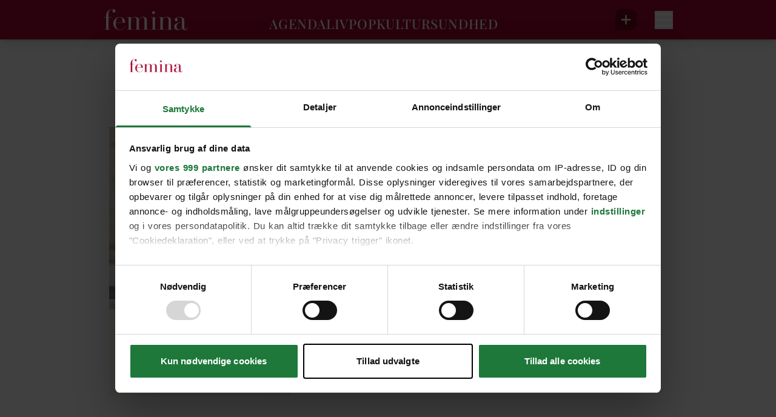

--- FILE ---
content_type: text/html;charset=utf-8
request_url: https://www.femina.dk/tags/haelhoejde
body_size: 38775
content:
<!DOCTYPE html><html  lang="da" data-v-1243f30b="true" data-capo=""><head><meta charset="utf-8">
<meta name="viewport" content="width=device-width, initial-scale=1">
<title>hælhøjde | Femina</title>
<link rel="preconnect" href="https://allerservice2-website-prod.azurewebsites.net">
<link rel="preconnect" href="https://consent.cookiebot.com">
<link rel="preconnect" href="https://macro.adnami.io">
<link rel="preconnect" href="https://micro.rubiconproject.com">
<link rel="preconnect" href="https://pagead2.googlesyndication.com">
<script src="https://consent.cookiebot.com/uc.js" data-cbid="21d03684-cd5c-4ee7-911f-efdcc4f2807e" async data-framework="TCFv2.2" id="ext-cbot"></script>
<script src="https://applets.ebxcdn.com/ebx.js" async id="ebx"></script>
<style>*,:after,:before{--tw-border-spacing-x:0;--tw-border-spacing-y:0;--tw-translate-x:0;--tw-translate-y:0;--tw-rotate:0;--tw-skew-x:0;--tw-skew-y:0;--tw-scale-x:1;--tw-scale-y:1;--tw-pan-x: ;--tw-pan-y: ;--tw-pinch-zoom: ;--tw-scroll-snap-strictness:proximity;--tw-gradient-from-position: ;--tw-gradient-via-position: ;--tw-gradient-to-position: ;--tw-ordinal: ;--tw-slashed-zero: ;--tw-numeric-figure: ;--tw-numeric-spacing: ;--tw-numeric-fraction: ;--tw-ring-inset: ;--tw-ring-offset-width:0px;--tw-ring-offset-color:#fff;--tw-ring-color:rgba(59,130,246,.5);--tw-ring-offset-shadow:0 0 #0000;--tw-ring-shadow:0 0 #0000;--tw-shadow:0 0 #0000;--tw-shadow-colored:0 0 #0000;--tw-blur: ;--tw-brightness: ;--tw-contrast: ;--tw-grayscale: ;--tw-hue-rotate: ;--tw-invert: ;--tw-saturate: ;--tw-sepia: ;--tw-drop-shadow: ;--tw-backdrop-blur: ;--tw-backdrop-brightness: ;--tw-backdrop-contrast: ;--tw-backdrop-grayscale: ;--tw-backdrop-hue-rotate: ;--tw-backdrop-invert: ;--tw-backdrop-opacity: ;--tw-backdrop-saturate: ;--tw-backdrop-sepia: ;--tw-contain-size: ;--tw-contain-layout: ;--tw-contain-paint: ;--tw-contain-style: }::backdrop{--tw-border-spacing-x:0;--tw-border-spacing-y:0;--tw-translate-x:0;--tw-translate-y:0;--tw-rotate:0;--tw-skew-x:0;--tw-skew-y:0;--tw-scale-x:1;--tw-scale-y:1;--tw-pan-x: ;--tw-pan-y: ;--tw-pinch-zoom: ;--tw-scroll-snap-strictness:proximity;--tw-gradient-from-position: ;--tw-gradient-via-position: ;--tw-gradient-to-position: ;--tw-ordinal: ;--tw-slashed-zero: ;--tw-numeric-figure: ;--tw-numeric-spacing: ;--tw-numeric-fraction: ;--tw-ring-inset: ;--tw-ring-offset-width:0px;--tw-ring-offset-color:#fff;--tw-ring-color:rgba(59,130,246,.5);--tw-ring-offset-shadow:0 0 #0000;--tw-ring-shadow:0 0 #0000;--tw-shadow:0 0 #0000;--tw-shadow-colored:0 0 #0000;--tw-blur: ;--tw-brightness: ;--tw-contrast: ;--tw-grayscale: ;--tw-hue-rotate: ;--tw-invert: ;--tw-saturate: ;--tw-sepia: ;--tw-drop-shadow: ;--tw-backdrop-blur: ;--tw-backdrop-brightness: ;--tw-backdrop-contrast: ;--tw-backdrop-grayscale: ;--tw-backdrop-hue-rotate: ;--tw-backdrop-invert: ;--tw-backdrop-opacity: ;--tw-backdrop-saturate: ;--tw-backdrop-sepia: ;--tw-contain-size: ;--tw-contain-layout: ;--tw-contain-paint: ;--tw-contain-style: }/*! tailwindcss v3.4.14 | MIT License | https://tailwindcss.com*/*,:after,:before{border:0 solid}:after,:before{--tw-content:""}:host,html{line-height:1.5;-webkit-text-size-adjust:100%;font-family:Inter,sans-serif;font-feature-settings:normal;font-variation-settings:normal;-moz-tab-size:4;-o-tab-size:4;tab-size:4;-webkit-tap-highlight-color:transparent}body{line-height:inherit;margin:0}hr{border-top-width:1px;color:inherit;height:0}abbr:where([title]){-webkit-text-decoration:underline dotted;text-decoration:underline dotted}h1,h2,h3,h4,h5,h6{font-size:inherit;font-weight:inherit}a{color:inherit;text-decoration:inherit}b,strong{font-weight:bolder}code,kbd,pre,samp{font-family:ui-monospace,SFMono-Regular,Menlo,Monaco,Consolas,Liberation Mono,Courier New,monospace;font-feature-settings:normal;font-size:1em;font-variation-settings:normal}small{font-size:80%}sub,sup{font-size:75%;line-height:0;position:relative;vertical-align:baseline}sub{bottom:-.25em}sup{top:-.5em}table{border-collapse:collapse;border-color:inherit;text-indent:0}button,input,optgroup,select,textarea{color:inherit;font-family:inherit;font-feature-settings:inherit;font-size:100%;font-variation-settings:inherit;font-weight:inherit;letter-spacing:inherit;line-height:inherit;margin:0;padding:0}button,select{text-transform:none}button,input:where([type=button]),input:where([type=reset]),input:where([type=submit]){-webkit-appearance:button;background-color:transparent;background-image:none}:-moz-focusring{outline:auto}:-moz-ui-invalid{box-shadow:none}progress{vertical-align:baseline}::-webkit-inner-spin-button,::-webkit-outer-spin-button{height:auto}[type=search]{-webkit-appearance:textfield;outline-offset:-2px}::-webkit-search-decoration{-webkit-appearance:none}::-webkit-file-upload-button{-webkit-appearance:button;font:inherit}summary{display:list-item}blockquote,dd,dl,figure,h1,h2,h3,h4,h5,h6,hr,p,pre{margin:0}fieldset{margin:0}fieldset,legend{padding:0}menu,ol,ul{list-style:none;margin:0;padding:0}dialog{padding:0}textarea{resize:vertical}input::-moz-placeholder,textarea::-moz-placeholder{color:#9ca3af;opacity:1}input::placeholder,textarea::placeholder{color:#9ca3af;opacity:1}[role=button],button{cursor:pointer}:disabled{cursor:default}audio,canvas,embed,iframe,img,object,svg,video{display:block;vertical-align:middle}img,video{height:auto;max-width:100%}[hidden]:where(:not([hidden=until-found])){display:none}.\!container{width:100%!important}.container{width:100%}@media (min-width:375px){.\!container{max-width:375px!important}.container{max-width:375px}}@media (min-width:410px){.\!container{max-width:410px!important}.container{max-width:410px}}@media (min-width:640px){.\!container{max-width:640px!important}.container{max-width:640px}}@media (min-width:768px){.\!container{max-width:768px!important}.container{max-width:768px}}@media (min-width:1024px){.\!container{max-width:1024px!important}.container{max-width:1024px}}@media (min-width:1280px){.\!container{max-width:1280px!important}.container{max-width:1280px}}@media (min-width:1400px){.\!container{max-width:1400px!important}.container{max-width:1400px}}@media (min-width:1500px){.\!container{max-width:1500px!important}.container{max-width:1500px}}@media (min-width:1536px){.\!container{max-width:1536px!important}.container{max-width:1536px}}.sr-only{height:1px;margin:-1px;overflow:hidden;padding:0;position:absolute;width:1px;clip:rect(0,0,0,0);border-width:0;white-space:nowrap}.pointer-events-none{pointer-events:none}.pointer-events-auto{pointer-events:auto}.\!visible{visibility:visible!important}.visible{visibility:visible}.\!static{position:static!important}.static{position:static}.fixed{position:fixed}.\!absolute{position:absolute!important}.absolute{position:absolute}.relative{position:relative}.sticky{position:sticky}.inset-0{inset:0}.inset-x-0{left:0;right:0}.inset-y-0{bottom:0;top:0}.\!bottom-0{bottom:0!important}.\!bottom-auto{bottom:auto!important}.\!left-0{left:0!important}.\!left-auto{left:auto!important}.\!right-0{right:0!important}.\!top-auto{top:auto!important}.-left-10{left:-10px}.-left-5{left:-5px}.-right-30{right:-30px}.-top-10{top:-10px}.-top-30{top:-30px}.-top-5{top:-5px}.-top-55{top:-55px}.bottom-0{bottom:0}.left-0{left:0}.left-15{left:15px}.left-20{left:20px}.left-50p{left:50%}.left-\[9px\]{left:9px}.right-0{right:0}.right-20{right:20px}.right-45{right:45px}.right-50p{right:50%}.top-0{top:0}.top-1\/2{top:50%}.top-15{top:15px}.top-20{top:20px}.top-50p{top:50%}.top-\[20px\]{top:20px}.top-\[30\%\]{top:30%}.top-\[53px\]{top:53px}.top-\[58px\]{top:58px}.top-\[70px\]{top:70px}.top-full{top:100%}.-z-10{z-index:-10}.z-0{z-index:0}.z-10{z-index:10}.z-100{z-index:100}.z-20{z-index:20}.z-40{z-index:40}.z-50{z-index:50}.z-60{z-index:60}.z-70{z-index:70}.z-\[-10\]{z-index:-10}.z-\[-1\]{z-index:-1}.z-\[0\]{z-index:0}.z-\[100\]{z-index:100}.z-\[10\]{z-index:10}.z-\[30\]{z-index:30}.z-\[90\]{z-index:90}.order-last{order:9999}.col-span-12{grid-column:span 12/span 12}.col-span-2{grid-column:span 2/span 2}.col-span-3{grid-column:span 3/span 3}.col-span-4{grid-column:span 4/span 4}.col-span-6{grid-column:span 6/span 6}.row-span-1{grid-row:span 1/span 1}.row-span-2{grid-row:span 2/span 2}.\!float-none{float:none!important}.clear-both{clear:both}.-m-\[1px\]{margin:-1px}.m-10{margin:10px}.-mx-10{margin-left:-10px;margin-right:-10px}.-mx-20{margin-left:-20px;margin-right:-20px}.-mx-5{margin-left:-5px;margin-right:-5px}.-mx-60{margin-left:-60px;margin-right:-60px}.mx-10{margin-left:10px;margin-right:10px}.mx-15{margin-left:15px;margin-right:15px}.mx-20{margin-left:20px;margin-right:20px}.mx-35{margin-left:35px;margin-right:35px}.mx-60{margin-left:60px;margin-right:60px}.mx-7{margin-left:7px;margin-right:7px}.mx-8{margin-left:8px;margin-right:8px}.mx-auto{margin-left:auto;margin-right:auto}.my-10{margin-bottom:10px;margin-top:10px}.my-20{margin-bottom:20px;margin-top:20px}.my-30{margin-bottom:30px;margin-top:30px}.my-5{margin-bottom:5px;margin-top:5px}.my-60{margin-bottom:60px;margin-top:60px}.my-\[20px\]{margin-bottom:20px;margin-top:20px}.my-auto{margin-bottom:auto;margin-top:auto}.\!mb-0{margin-bottom:0!important}.\!mt-10{margin-top:10px!important}.-ml-10{margin-left:-10px}.-ml-25{margin-left:-25px}.-ml-5{margin-left:-5px}.-mr-10{margin-right:-10px}.-mr-5{margin-right:-5px}.-mr-\[16px\]{margin-right:-16px}.-mt-10{margin-top:-10px}.-mt-2{margin-top:-2px}.-mt-20{margin-top:-20px}.-mt-30{margin-top:-30px}.-mt-5{margin-top:-5px}.-mt-70{margin-top:-70px}.-mt-\[100px\]{margin-top:-100px}.-mt-\[18\%\]{margin-top:-18%}.mb-0{margin-bottom:0}.mb-10{margin-bottom:10px}.mb-15{margin-bottom:15px}.mb-20{margin-bottom:20px}.mb-25{margin-bottom:25px}.mb-3{margin-bottom:3px}.mb-30{margin-bottom:30px}.mb-35{margin-bottom:35px}.mb-4{margin-bottom:4px}.mb-40{margin-bottom:40px}.mb-45{margin-bottom:45px}.mb-5{margin-bottom:5px}.mb-50{margin-bottom:50px}.mb-55{margin-bottom:55px}.mb-6{margin-bottom:6px}.mb-60{margin-bottom:60px}.mb-7{margin-bottom:7px}.mb-8{margin-bottom:8px}.mb-\[10px\]{margin-bottom:10px}.mb-\[12px\]{margin-bottom:12px}.mb-\[15px\]{margin-bottom:15px}.mb-\[16px\]{margin-bottom:16px}.mb-\[20px\]{margin-bottom:20px}.mb-\[25px\]{margin-bottom:25px}.mb-\[28px\]{margin-bottom:28px}.mb-\[30px\]{margin-bottom:30px}.mb-\[32px\]{margin-bottom:32px}.mb-\[36px\]{margin-bottom:36px}.mb-\[3px\]{margin-bottom:3px}.mb-\[40px\]{margin-bottom:40px}.mb-\[48px\]{margin-bottom:48px}.mb-\[5px\]{margin-bottom:5px}.mb-\[6px\]{margin-bottom:6px}.ml-10{margin-left:10px}.ml-15{margin-left:15px}.ml-2{margin-left:2px}.ml-3{margin-left:3px}.ml-35{margin-left:35px}.ml-4{margin-left:4px}.ml-5{margin-left:5px}.ml-50p{margin-left:50%}.ml-8{margin-left:8px}.ml-\[4px\]{margin-left:4px}.ml-\[5px\]{margin-left:5px}.ml-auto{margin-left:auto}.mr-10{margin-right:10px}.mr-15{margin-right:15px}.mr-20{margin-right:20px}.mr-25{margin-right:25px}.mr-3{margin-right:3px}.mr-30{margin-right:30px}.mr-40{margin-right:40px}.mr-5{margin-right:5px}.mr-50p{margin-right:50%}.mr-7{margin-right:7px}.mr-8{margin-right:8px}.mr-auto{margin-right:auto}.mt-0{margin-top:0}.mt-10{margin-top:10px}.mt-12{margin-top:12px}.mt-2{margin-top:2px}.mt-20{margin-top:20px}.mt-3{margin-top:3px}.mt-30{margin-top:30px}.mt-35{margin-top:35px}.mt-40{margin-top:40px}.mt-45{margin-top:45px}.mt-5{margin-top:5px}.mt-50{margin-top:50px}.mt-7{margin-top:7px}.mt-\[10px\]{margin-top:10px}.mt-\[12px\]{margin-top:12px}.mt-\[15px\]{margin-top:15px}.mt-\[16px\]{margin-top:16px}.mt-\[20px\]{margin-top:20px}.mt-\[25px\]{margin-top:25px}.mt-\[26px\]{margin-top:26px}.mt-\[40px\]{margin-top:40px}.mt-\[5px\]{margin-top:5px}.box-border{box-sizing:border-box}.\!line-clamp-2{display:-webkit-box!important;overflow:hidden!important;-webkit-box-orient:vertical!important;-webkit-line-clamp:2!important}.line-clamp-1{-webkit-line-clamp:1}.line-clamp-1,.line-clamp-2{display:-webkit-box;overflow:hidden;-webkit-box-orient:vertical}.line-clamp-2{-webkit-line-clamp:2}.line-clamp-3{-webkit-line-clamp:3}.line-clamp-3,.line-clamp-5{display:-webkit-box;overflow:hidden;-webkit-box-orient:vertical}.line-clamp-5{-webkit-line-clamp:5}.line-clamp-6{display:-webkit-box;overflow:hidden;-webkit-box-orient:vertical;-webkit-line-clamp:6}.line-clamp-none{display:block;overflow:visible;-webkit-box-orient:horizontal;-webkit-line-clamp:none}.\!block{display:block!important}.block{display:block}.inline-block{display:inline-block}.inline{display:inline}.\!flex{display:flex!important}.flex{display:flex}.inline-flex{display:inline-flex}.flow-root{display:flow-root}.grid{display:grid}.\!hidden{display:none!important}.hidden{display:none}.aspect-\[500\/870\]{aspect-ratio:500/870}.aspect-square{aspect-ratio:1/1}.aspect-video{aspect-ratio:16/9}.size-20{height:20px;width:20px}.size-32{height:32px;width:32px}.size-\[20px\]{height:20px;width:20px}.size-\[24px\]{height:24px;width:24px}.size-full{height:100%;width:100%}.\!h-auto{height:auto!important}.h-0{height:0}.h-10{height:10px}.h-125{height:125px}.h-13{height:13px}.h-20{height:20px}.h-25{height:25px}.h-30{height:30px}.h-35{height:35px}.h-5{height:5px}.h-6{height:6px}.h-80{height:80px}.h-\[0\.5px\]{height:.5px}.h-\[106px\]{height:106px}.h-\[125px\]{height:125px}.h-\[15px\]{height:15px}.h-\[16px\]{height:16px}.h-\[18px\]{height:18px}.h-\[200px\]{height:200px}.h-\[22px\]{height:22px}.h-\[23px\]{height:23px}.h-\[245px\]{height:245px}.h-\[35px\]{height:35px}.h-\[36px\]{height:36px}.h-\[385px\]{height:385px}.h-\[48px\]{height:48px}.h-\[50px\]{height:50px}.h-\[54px\]{height:54px}.h-\[64px\]{height:64px}.h-\[70px\]{height:70px}.h-\[83px\]{height:83px}.h-auto{height:auto}.h-full{height:100%}.h-full-5{height:calc(100% - 5px)}.h-screen{height:100vh}.max-h-\[100px\]{max-height:100px}.max-h-\[200px\]{max-height:200px}.max-h-\[250px\]{max-height:250px}.max-h-\[60px\]{max-height:60px}.max-h-full{max-height:100%}.min-h-\[170px\]{min-height:170px}.min-h-\[200px\]{min-height:200px}.min-h-\[260px\]{min-height:260px}.min-h-\[30px\]{min-height:30px}.min-h-\[33px\]{min-height:33px}.min-h-\[386px\]{min-height:386px}.min-h-\[55px\]{min-height:55px}.min-h-\[725px\]{min-height:725px}.min-h-\[80px\]{min-height:80px}.min-h-full{min-height:100%}.\!w-55{width:55px!important}.\!w-auto{width:auto!important}.w-0{width:0}.w-10{width:10px}.w-125{width:125px}.w-13{width:13px}.w-160{width:160px}.w-20{width:20px}.w-200{width:200px}.w-25{width:25px}.w-30{width:30px}.w-6\/12{width:50%}.w-\[105px\]{width:105px}.w-\[106px\]{width:106px}.w-\[120px\]{width:120px}.w-\[125px\]{width:125px}.w-\[132px\]{width:132px}.w-\[140px\]{width:140px}.w-\[14px\]{width:14px}.w-\[15px\]{width:15px}.w-\[16px\]{width:16px}.w-\[200px\]{width:200px}.w-\[22px\]{width:22px}.w-\[23px\]{width:23px}.w-\[300px\]{width:300px}.w-\[38px\]{width:38px}.w-\[40px\]{width:40px}.w-\[48px\]{width:48px}.w-\[54px\]{width:54px}.w-\[64px\]{width:64px}.w-auto{width:auto}.w-full{width:100%}.w-max{width:-moz-max-content;width:max-content}.w-screen{width:100vw}.min-w-\[100px\]{min-width:100px}.min-w-\[125px\]{min-width:125px}.min-w-\[132px\]{min-width:132px}.min-w-\[1px\]{min-width:1px}.min-w-\[61px\]{min-width:61px}.min-w-full{min-width:100%}.\!max-w-\[70\%\]{max-width:70%!important}.max-w-100{max-width:100px}.max-w-1260{max-width:1260px}.max-w-315{max-width:315px}.max-w-352{max-width:352px}.max-w-450{max-width:450px}.max-w-500{max-width:500px}.max-w-520{max-width:520px}.max-w-620{max-width:620px}.max-w-710{max-width:710px}.max-w-840{max-width:840px}.max-w-960{max-width:960px}.max-w-\[100px\]{max-width:100px}.max-w-\[1050px\]{max-width:1050px}.max-w-\[125px\]{max-width:125px}.max-w-\[1280px\]{max-width:1280px}.max-w-\[132px\]{max-width:132px}.max-w-\[1480px\]{max-width:1480px}.max-w-\[260px\]{max-width:260px}.max-w-\[270px\]{max-width:270px}.max-w-\[320px\]{max-width:320px}.max-w-\[35px\]{max-width:35px}.max-w-\[400px\]{max-width:400px}.max-w-\[415px\]{max-width:415px}.max-w-\[450px\]{max-width:450px}.max-w-\[460px\]{max-width:460px}.max-w-\[525px\]{max-width:525px}.max-w-\[590px\]{max-width:590px}.max-w-\[600px\]{max-width:600px}.max-w-\[610px\]{max-width:610px}.max-w-\[660px\]{max-width:660px}.max-w-\[690px\]{max-width:690px}.max-w-\[80\%\]{max-width:80%}.max-w-\[845px\]{max-width:845px}.max-w-\[960px\]{max-width:960px}.max-w-fit{max-width:-moz-fit-content;max-width:fit-content}.max-w-full{max-width:100%}.max-w-screen{max-width:100vw}.flex-1{flex:1 1 0%}.flex-auto{flex:1 1 auto}.flex-none{flex:none}.flex-shrink-0,.shrink-0{flex-shrink:0}.flex-grow,.grow{flex-grow:1}.origin-center{transform-origin:center}.origin-top{transform-origin:top}.-translate-y-1\/2{--tw-translate-y:-50%}.-translate-y-1\/2,.-translate-y-full{transform:translate(var(--tw-translate-x),var(--tw-translate-y)) rotate(var(--tw-rotate)) skewX(var(--tw-skew-x)) skewY(var(--tw-skew-y)) scaleX(var(--tw-scale-x)) scaleY(var(--tw-scale-y))}.-translate-y-full{--tw-translate-y:-100%}.-rotate-90{--tw-rotate:-90deg}.-rotate-90,.rotate-180{transform:translate(var(--tw-translate-x),var(--tw-translate-y)) rotate(var(--tw-rotate)) skewX(var(--tw-skew-x)) skewY(var(--tw-skew-y)) scaleX(var(--tw-scale-x)) scaleY(var(--tw-scale-y))}.rotate-180{--tw-rotate:180deg}.rotate-270{--tw-rotate:270deg}.rotate-270,.rotate-90{transform:translate(var(--tw-translate-x),var(--tw-translate-y)) rotate(var(--tw-rotate)) skewX(var(--tw-skew-x)) skewY(var(--tw-skew-y)) scaleX(var(--tw-scale-x)) scaleY(var(--tw-scale-y))}.rotate-90{--tw-rotate:90deg}.-skew-x-12{--tw-skew-x:-12deg}.-skew-x-12,.scale-125{transform:translate(var(--tw-translate-x),var(--tw-translate-y)) rotate(var(--tw-rotate)) skewX(var(--tw-skew-x)) skewY(var(--tw-skew-y)) scaleX(var(--tw-scale-x)) scaleY(var(--tw-scale-y))}.scale-125{--tw-scale-x:1.25;--tw-scale-y:1.25}.transform{transform:translate(var(--tw-translate-x),var(--tw-translate-y)) rotate(var(--tw-rotate)) skewX(var(--tw-skew-x)) skewY(var(--tw-skew-y)) scaleX(var(--tw-scale-x)) scaleY(var(--tw-scale-y))}.\!transform-none{transform:none!important}@keyframes spin{to{transform:rotate(1turn)}}.animate-\[spin_2s_linear_infinite\]{animation:spin 2s linear infinite}@keyframes bounce{0%,to{animation-timing-function:cubic-bezier(.8,0,1,1);transform:translateY(-25%)}50%{animation-timing-function:cubic-bezier(0,0,.2,1);transform:none}}.animate-bounce{animation:bounce 1s infinite}.animate-slideUp{animation:slideUp .5s cubic-bezier(.5,.9,1,1)}@keyframes slideUp{0%{opacity:0;transform:translateY(50%)}50%{opacity:1}to{transform:translateY(0)}}.animate-slideUpFast{animation:slideUp .5s cubic-bezier(.075,.82,.165,1)}.cursor-grab{cursor:grab}.cursor-pointer{cursor:pointer}.touch-manipulation{touch-action:manipulation}.select-none{-webkit-user-select:none;-moz-user-select:none;user-select:none}.resize{resize:both}.snap-x{scroll-snap-type:x var(--tw-scroll-snap-strictness)}.snap-mandatory{--tw-scroll-snap-strictness:mandatory}.snap-start{scroll-snap-align:start}.snap-always{scroll-snap-stop:always}.list-disc{list-style-type:disc}.appearance-none{-webkit-appearance:none;-moz-appearance:none;appearance:none}.grid-cols-1{grid-template-columns:repeat(1,minmax(0,1fr))}.grid-cols-12{grid-template-columns:repeat(12,minmax(0,1fr))}.grid-cols-2{grid-template-columns:repeat(2,minmax(0,1fr))}.flex-row-reverse{flex-direction:row-reverse}.flex-col{flex-direction:column}.flex-col-reverse{flex-direction:column-reverse}.flex-wrap{flex-wrap:wrap}.items-start{align-items:flex-start}.items-end{align-items:flex-end}.items-center{align-items:center}.justify-start{justify-content:flex-start}.justify-end{justify-content:flex-end}.justify-center{justify-content:center}.justify-between{justify-content:space-between}.justify-evenly{justify-content:space-evenly}.justify-stretch{justify-content:stretch}.gap-10{gap:10px}.gap-12{gap:12px}.gap-15{gap:15px}.gap-20{gap:20px}.gap-25{gap:25px}.gap-3{gap:3px}.gap-4{gap:4px}.gap-5{gap:5px}.gap-6{gap:6px}.gap-8{gap:8px}.gap-x-10{-moz-column-gap:10px;column-gap:10px}.gap-x-20{-moz-column-gap:20px;column-gap:20px}.gap-x-35{-moz-column-gap:35px;column-gap:35px}.gap-x-5{-moz-column-gap:5px;column-gap:5px}.gap-x-\[0\.75rem\]{-moz-column-gap:.75rem;column-gap:.75rem}.gap-y-15{row-gap:15px}.gap-y-20{row-gap:20px}.gap-y-\[12px\]{row-gap:12px}.space-y-10>:not([hidden])~:not([hidden]){--tw-space-y-reverse:0;margin-bottom:calc(10px*var(--tw-space-y-reverse));margin-top:calc(10px*(1 - var(--tw-space-y-reverse)))}.space-y-\[48px\]>:not([hidden])~:not([hidden]){--tw-space-y-reverse:0;margin-bottom:calc(48px*var(--tw-space-y-reverse));margin-top:calc(48px*(1 - var(--tw-space-y-reverse)))}.divide-y>:not([hidden])~:not([hidden]){--tw-divide-y-reverse:0;border-bottom-width:calc(1px*var(--tw-divide-y-reverse));border-top-width:calc(1px*(1 - var(--tw-divide-y-reverse)))}.\!self-end{align-self:flex-end!important}.overflow-auto{overflow:auto}.overflow-hidden{overflow:hidden}.overflow-y-auto{overflow-y:auto}.overflow-y-hidden{overflow-y:hidden}.overflow-y-clip{overflow-y:clip}.overflow-x-scroll{overflow-x:scroll}.scroll-smooth{scroll-behavior:smooth}.truncate{overflow:hidden;text-overflow:ellipsis;white-space:nowrap}.hyphens-auto{-webkit-hyphens:auto;hyphens:auto}.whitespace-normal{white-space:normal}.whitespace-nowrap{white-space:nowrap}.rounded-3xl{border-radius:1.5rem}.rounded-4xl{border-radius:35px}.rounded-\[0\.5rem\]{border-radius:.5rem}.rounded-\[10px\]{border-radius:10px}.rounded-\[20px\]{border-radius:20px}.rounded-\[4px\]{border-radius:4px}.rounded-\[50px\]{border-radius:50px}.rounded-\[5px\]{border-radius:5px}.rounded-\[9999px\],.rounded-full{border-radius:9999px}.rounded-lg{border-radius:.5rem}.rounded-md{border-radius:.375rem}.rounded-sm{border-radius:.125rem}.rounded-xl{border-radius:.75rem}.rounded-b-2xl{border-bottom-left-radius:1rem;border-bottom-right-radius:1rem}.rounded-l-\[10px\]{border-bottom-left-radius:10px;border-top-left-radius:10px}.rounded-r-full{border-bottom-right-radius:9999px;border-top-right-radius:9999px}.rounded-t-4xl{border-top-left-radius:35px;border-top-right-radius:35px}.rounded-t-\[50px\]{border-top-left-radius:50px;border-top-right-radius:50px}.rounded-t-full{border-top-left-radius:9999px;border-top-right-radius:9999px}.rounded-bl-none{border-bottom-left-radius:0}.rounded-tl-lg{border-top-left-radius:.5rem}.\!border-0{border-width:0!important}.border{border-width:1px}.border-b,.border-b-\[1px\]{border-bottom-width:1px}.border-r{border-right-width:1px}.border-t{border-top-width:1px}.\!border-none{border-style:none!important}.border-none{border-style:none}.\!border-\[\#5a78ff\]{--tw-border-opacity:1!important;border-color:rgb(90 120 255/var(--tw-border-opacity))!important}.\!border-\[--color-primary\]{border-color:var(--color-primary)!important}.border-\[\#D0D2D5\]{--tw-border-opacity:1;border-color:rgb(208 210 213/var(--tw-border-opacity))}.border-\[\#D3D3D3\],.border-\[\#d3d3d3\]{--tw-border-opacity:1;border-color:rgb(211 211 211/var(--tw-border-opacity))}.border-\[\#ffffff\]\/40{border-color:hsla(0,0%,100%,.4)}.border-black{--tw-border-opacity:1;border-color:rgb(0 0 0/var(--tw-border-opacity))}.border-grey-200{--tw-border-opacity:1;border-color:rgb(154 154 154/var(--tw-border-opacity))}.border-grey-400{--tw-border-opacity:1;border-color:rgb(51 51 51/var(--tw-border-opacity))}.border-red-400{--tw-border-opacity:1;border-color:rgb(164 9 50/var(--tw-border-opacity))}.border-rose-400{--tw-border-opacity:1;border-color:rgb(251 237 244/var(--tw-border-opacity))}.border-white{--tw-border-opacity:1;border-color:rgb(255 255 255/var(--tw-border-opacity))}.border-opacity-25{--tw-border-opacity:0.25}.\!bg-\[\#5a78ff\]{--tw-bg-opacity:1!important;background-color:rgb(90 120 255/var(--tw-bg-opacity))!important}.\!bg-\[--color-primary\],.\!bg-\[var\(--color-primary\)\]{background-color:var(--color-primary)!important}.\!bg-grey-300{--tw-bg-opacity:1!important;background-color:rgb(242 240 234/var(--tw-bg-opacity))!important}.\!bg-transparent{background-color:transparent!important}.\!bg-white{--tw-bg-opacity:1!important;background-color:rgb(255 255 255/var(--tw-bg-opacity))!important}.bg-\[\#000000\]{--tw-bg-opacity:1;background-color:rgb(0 0 0/var(--tw-bg-opacity))}.bg-\[\#000000\]\/30{background-color:rgba(0,0,0,.3)}.bg-\[\#2E3033\]\/80{background-color:rgba(46,48,51,.8)}.bg-\[\#999999\]{--tw-bg-opacity:1;background-color:rgb(153 153 153/var(--tw-bg-opacity))}.bg-\[\#cccccc\]{--tw-bg-opacity:1;background-color:rgb(204 204 204/var(--tw-bg-opacity))}.bg-\[\#ffffff\]{--tw-bg-opacity:1;background-color:rgb(255 255 255/var(--tw-bg-opacity))}.bg-\[\#ffffff\]\/20{background-color:hsla(0,0%,100%,.2)}.bg-\[var\(--color-secondary\)\]{background-color:var(--color-secondary)}.bg-black{--tw-bg-opacity:1;background-color:rgb(0 0 0/var(--tw-bg-opacity))}.bg-black\/75{background-color:rgba(0,0,0,.75)}.bg-grey-100{--tw-bg-opacity:1;background-color:rgb(238 238 238/var(--tw-bg-opacity))}.bg-grey-400{--tw-bg-opacity:1;background-color:rgb(51 51 51/var(--tw-bg-opacity))}.bg-grey-400\/50{background-color:rgba(51,51,51,.5)}.bg-red-400{--tw-bg-opacity:1;background-color:rgb(164 9 50/var(--tw-bg-opacity))}.bg-rose-400{--tw-bg-opacity:1;background-color:rgb(251 237 244/var(--tw-bg-opacity))}.bg-sand-400{--tw-bg-opacity:1;background-color:rgb(248 246 236/var(--tw-bg-opacity))}.bg-sand-400\/95{background-color:hsla(50,46%,95%,.95)}.bg-transparent{background-color:transparent}.bg-white{--tw-bg-opacity:1;background-color:rgb(255 255 255/var(--tw-bg-opacity))}.bg-white-500{--tw-bg-opacity:1;background-color:rgb(226 225 225/var(--tw-bg-opacity))}.bg-white\/20{background-color:hsla(0,0%,100%,.2)}.bg-white\/60{background-color:hsla(0,0%,100%,.6)}.bg-white\/80{background-color:hsla(0,0%,100%,.8)}.bg-yellow-400{--tw-bg-opacity:1;background-color:rgb(255 249 200/var(--tw-bg-opacity))}.bg-opacity-10{--tw-bg-opacity:0.1}.bg-opacity-50{--tw-bg-opacity:0.5}.bg-gradient-to-b{background-image:linear-gradient(to bottom,var(--tw-gradient-stops))}.bg-gradient-to-r{background-image:linear-gradient(to right,var(--tw-gradient-stops))}.bg-gradient-to-t{background-image:linear-gradient(to top,var(--tw-gradient-stops))}.from-transparent{--tw-gradient-from:transparent var(--tw-gradient-from-position);--tw-gradient-to:transparent var(--tw-gradient-to-position);--tw-gradient-stops:var(--tw-gradient-from),var(--tw-gradient-to)}.from-white{--tw-gradient-from:#fff var(--tw-gradient-from-position);--tw-gradient-to:hsla(0,0%,100%,0) var(--tw-gradient-to-position);--tw-gradient-stops:var(--tw-gradient-from),var(--tw-gradient-to)}.from-white-500{--tw-gradient-from:#e2e1e1 var(--tw-gradient-from-position);--tw-gradient-to:hsla(0,2%,88%,0) var(--tw-gradient-to-position);--tw-gradient-stops:var(--tw-gradient-from),var(--tw-gradient-to)}.from-35\%{--tw-gradient-from-position:35%}.via-white-500{--tw-gradient-to:hsla(0,2%,88%,0) var(--tw-gradient-to-position);--tw-gradient-stops:var(--tw-gradient-from),#e2e1e1 var(--tw-gradient-via-position),var(--tw-gradient-to)}.to-grey-400{--tw-gradient-to:#333 var(--tw-gradient-to-position)}.bg-\[length\:15px\]{background-size:15px}.bg-contain{background-size:contain}.bg-cover{background-size:cover}.\!bg-center{background-position:50%!important}.bg-center{background-position:50%}.\!bg-no-repeat{background-repeat:no-repeat!important}.bg-no-repeat{background-repeat:no-repeat}.\!fill-current{fill:currentColor!important}.\!stroke-current{stroke:currentColor!important}.object-contain{-o-object-fit:contain;object-fit:contain}.object-cover{-o-object-fit:cover;object-fit:cover}.object-center{-o-object-position:center;object-position:center}.\!p-0{padding:0!important}.p-0{padding:0}.p-10{padding:10px}.p-15{padding:15px}.p-2{padding:2px}.p-20{padding:20px}.p-30{padding:30px}.p-4{padding:4px}.p-5{padding:5px}.p-8{padding:8px}.p-\[12px\]{padding:12px}.p-\[15px\]{padding:15px}.p-\[16px\]{padding:16px}.p-\[40px\]{padding:40px}.\!px-0{padding-left:0!important;padding-right:0!important}.\!px-40{padding-left:40px!important;padding-right:40px!important}.\!py-12{padding-bottom:12px!important;padding-top:12px!important}.px-0{padding-left:0;padding-right:0}.px-10{padding-left:10px;padding-right:10px}.px-12{padding-left:12px;padding-right:12px}.px-15{padding-left:15px;padding-right:15px}.px-2{padding-left:2px;padding-right:2px}.px-20{padding-left:20px;padding-right:20px}.px-25{padding-left:25px;padding-right:25px}.px-30{padding-left:30px;padding-right:30px}.px-35{padding-left:35px;padding-right:35px}.px-40{padding-left:40px;padding-right:40px}.px-45{padding-left:45px;padding-right:45px}.px-5{padding-left:5px;padding-right:5px}.px-60{padding-left:60px;padding-right:60px}.px-\[12px\]{padding-left:12px;padding-right:12px}.px-\[15\]{padding-left:15;padding-right:15}.px-\[16px\]{padding-left:16px;padding-right:16px}.px-\[5px\]{padding-left:5px;padding-right:5px}.px-px{padding-left:1px;padding-right:1px}.py-10{padding-bottom:10px;padding-top:10px}.py-12{padding-bottom:12px;padding-top:12px}.py-15{padding-bottom:15px;padding-top:15px}.py-2{padding-bottom:2px;padding-top:2px}.py-20{padding-bottom:20px;padding-top:20px}.py-25{padding-bottom:25px;padding-top:25px}.py-3{padding-bottom:3px;padding-top:3px}.py-4{padding-bottom:4px;padding-top:4px}.py-40{padding-bottom:40px;padding-top:40px}.py-5{padding-bottom:5px;padding-top:5px}.py-50{padding-bottom:50px;padding-top:50px}.py-6{padding-bottom:6px;padding-top:6px}.py-7{padding-bottom:7px;padding-top:7px}.py-8{padding-bottom:8px;padding-top:8px}.py-9{padding-bottom:9px;padding-top:9px}.py-\[20px\]{padding-bottom:20px;padding-top:20px}.py-\[25px\]{padding-bottom:25px;padding-top:25px}.py-\[48px\]{padding-bottom:48px;padding-top:48px}.py-\[4px\]{padding-bottom:4px;padding-top:4px}.\!pb-2{padding-bottom:2px!important}.\!pb-5{padding-bottom:5px!important}.\!pl-0{padding-left:0!important}.\!pt-10{padding-top:10px!important}.pb-0{padding-bottom:0}.pb-10{padding-bottom:10px}.pb-125{padding-bottom:125px}.pb-15{padding-bottom:15px}.pb-2{padding-bottom:2px}.pb-20{padding-bottom:20px}.pb-30{padding-bottom:30px}.pb-35{padding-bottom:35px}.pb-40{padding-bottom:40px}.pb-45{padding-bottom:45px}.pb-5{padding-bottom:5px}.pb-50{padding-bottom:50px}.pb-\[10px\]{padding-bottom:10px}.pb-\[20px\]{padding-bottom:20px}.pb-\[24px\]{padding-bottom:24px}.pb-\[45px\]{padding-bottom:45px}.pb-\[56\.25\%\]{padding-bottom:56.25%}.pb-\[56\.5\%\]{padding-bottom:56.5%}.pb-\[5px\]{padding-bottom:5px}.pb-\[7px\]{padding-bottom:7px}.pb-px{padding-bottom:1px}.pl-10{padding-left:10px}.pl-2{padding-left:2px}.pl-20{padding-left:20px}.pl-25{padding-left:25px}.pl-30{padding-left:30px}.pl-5{padding-left:5px}.pl-50{padding-left:50px}.pl-\[30px\]{padding-left:30px}.pl-\[35px\]{padding-left:35px}.pl-\[5px\]{padding-left:5px}.pr-10{padding-right:10px}.pr-15{padding-right:15px}.pr-20{padding-right:20px}.pr-25{padding-right:25px}.pr-3{padding-right:3px}.pr-40{padding-right:40px}.pr-50{padding-right:50px}.pr-\[20px\]{padding-right:20px}.pt-10{padding-top:10px}.pt-13{padding-top:13px}.pt-15{padding-top:15px}.pt-20{padding-top:20px}.pt-25{padding-top:25px}.pt-3{padding-top:3px}.pt-30{padding-top:30px}.pt-35{padding-top:35px}.pt-40{padding-top:40px}.pt-5{padding-top:5px}.pt-7{padding-top:7px}.pt-\[173px\]{padding-top:173px}.pt-\[20px\]{padding-top:20px}.pt-\[85px\]{padding-top:85px}.pt-px{padding-top:1px}.text-left{text-align:left}.text-center{text-align:center}.text-right{text-align:right}.\!font-sans{font-family:Inter,sans-serif!important}.font-\[Arial\2c sans-serif\]{font-family:Arial,sans-serif}.font-sans{font-family:Inter,sans-serif}.font-serif{font-family:Playfair Display,serif}.\!text-14{font-size:.875rem!important}.\!text-18{font-size:1.125rem!important}.\!text-base{font-size:1rem!important}.text-10{font-size:.625rem}.text-11{font-size:.6875rem}.text-12{font-size:.75rem}.text-13{font-size:.8125rem}.text-14{font-size:.875rem}.text-15{font-size:.9375rem}.text-17{font-size:1.0625rem}.text-18{font-size:1.125rem}.text-20{font-size:1.25rem}.text-22{font-size:1.375rem}.text-24{font-size:1.5rem}.text-26{font-size:1.625rem}.text-28{font-size:1.75rem}.text-30{font-size:1.875rem}.text-32{font-size:2rem}.text-34{font-size:2.125rem}.text-36{font-size:2.25rem}.text-40{font-size:2.5rem}.text-50{font-size:3.125rem}.text-60{font-size:3.75rem}.text-\[14px\]{font-size:14px}.text-\[16px\]{font-size:16px}.text-\[18px\]{font-size:18px}.text-\[20px\]{font-size:20px}.text-\[24px\]{font-size:24px}.text-\[32px\]{font-size:32px}.text-\[48px\]{font-size:48px}.text-\[90px\]{font-size:90px}.text-base{font-size:1rem}.\!font-bold{font-weight:700!important}.font-\[600\]{font-weight:600}.font-bold{font-weight:700}.font-light{font-weight:300}.font-medium{font-weight:500}.font-normal{font-weight:400}.font-semibold{font-weight:600}.uppercase{text-transform:uppercase}.capitalize{text-transform:capitalize}.normal-case{text-transform:none}.italic{font-style:italic}.\!leading-18{line-height:1.125rem!important}.leading-14{line-height:.875rem}.leading-15{line-height:.9375rem}.leading-17{line-height:1.0625rem}.leading-18{line-height:1.125rem}.leading-19{line-height:1.1875rem}.leading-20{line-height:1.25rem}.leading-21{line-height:1.3125rem}.leading-22{line-height:1.375rem}.leading-23{line-height:1.438rem}.leading-24{line-height:1.5rem}.leading-26{line-height:1.625rem}.leading-27{line-height:1.688rem}.leading-28{line-height:1.75rem}.leading-30{line-height:1.875rem}.leading-32{line-height:2rem}.leading-34{line-height:2.125rem}.leading-38{line-height:2.375rem}.leading-40{line-height:2.5rem}.leading-42{line-height:2.625rem}.leading-44{line-height:2.75rem}.leading-50{line-height:3.125rem}.leading-55{line-height:3.4375rem}.leading-60{line-height:3.75rem}.leading-65{line-height:4.063rem}.leading-70{line-height:4.375rem}.leading-\[100\%\]{line-height:100%}.leading-\[115\%\]{line-height:115%}.leading-\[120\%\]{line-height:120%}.leading-\[135\%\]{line-height:135%}.leading-\[140\%\]{line-height:140%}.leading-\[45px\]{line-height:45px}.-tracking-\[0\.32\]{letter-spacing:-.32}.-tracking-\[0\.96\]{letter-spacing:-.96}.tracking-\[-0\.02em\]{letter-spacing:-.02em}.tracking-\[-0\.04em\]{letter-spacing:-.04em}.tracking-\[-0\.64px\]{letter-spacing:-.64px}.tracking-\[0\.8px\]{letter-spacing:.8px}.tracking-\[0\]{letter-spacing:0}.tracking-tight{letter-spacing:-.025em}.tracking-wide{letter-spacing:.025em}.tracking-wider{letter-spacing:.05em}.tracking-widest{letter-spacing:.1em}.\!text-\[--color-primary-text\]{color:var(--color-primary-text)!important}.text-\[\#161718\]{--tw-text-opacity:1;color:rgb(22 23 24/var(--tw-text-opacity))}.text-\[\#323232\]{--tw-text-opacity:1;color:rgb(50 50 50/var(--tw-text-opacity))}.text-\[\#343538\]{--tw-text-opacity:1;color:rgb(52 53 56/var(--tw-text-opacity))}.text-\[\#3C5C70\]{--tw-text-opacity:1;color:rgb(60 92 112/var(--tw-text-opacity))}.text-\[\#5C5859\]{--tw-text-opacity:1;color:rgb(92 88 89/var(--tw-text-opacity))}.text-\[\#ffffff\]{--tw-text-opacity:1;color:rgb(255 255 255/var(--tw-text-opacity))}.text-black{--tw-text-opacity:1;color:rgb(0 0 0/var(--tw-text-opacity))}.text-grey-400{--tw-text-opacity:1;color:rgb(51 51 51/var(--tw-text-opacity))}.text-pink-400{--tw-text-opacity:1;color:rgb(238 117 171/var(--tw-text-opacity))}.text-red-400{--tw-text-opacity:1;color:rgb(164 9 50/var(--tw-text-opacity))}.text-rose-400{--tw-text-opacity:1;color:rgb(251 237 244/var(--tw-text-opacity))}.text-sand-400{--tw-text-opacity:1;color:rgb(248 246 236/var(--tw-text-opacity))}.text-white{--tw-text-opacity:1;color:rgb(255 255 255/var(--tw-text-opacity))}.text-yellow-400{--tw-text-opacity:1;color:rgb(255 249 200/var(--tw-text-opacity))}.underline{text-decoration-line:underline}.underline-offset-4{text-underline-offset:4px}.opacity-0{opacity:0}.opacity-100{opacity:1}.opacity-\[0\.5\]{opacity:.5}.shadow-bottom{--tw-shadow:0 3px 5px -5px rgba(0,0,0,.5);--tw-shadow-colored:0 3px 5px -5px var(--tw-shadow-color)}.shadow-bottom,.shadow-lg{box-shadow:var(--tw-ring-offset-shadow,0 0 #0000),var(--tw-ring-shadow,0 0 #0000),var(--tw-shadow)}.shadow-lg{--tw-shadow:0 10px 15px -3px rgba(0,0,0,.1),0 4px 6px -4px rgba(0,0,0,.1);--tw-shadow-colored:0 10px 15px -3px var(--tw-shadow-color),0 4px 6px -4px var(--tw-shadow-color)}.shadow-md{--tw-shadow:0 4px 6px -1px rgba(0,0,0,.1),0 2px 4px -2px rgba(0,0,0,.1);--tw-shadow-colored:0 4px 6px -1px var(--tw-shadow-color),0 2px 4px -2px var(--tw-shadow-color)}.shadow-md,.shadow-none{box-shadow:var(--tw-ring-offset-shadow,0 0 #0000),var(--tw-ring-shadow,0 0 #0000),var(--tw-shadow)}.shadow-none{--tw-shadow:0 0 #0000;--tw-shadow-colored:0 0 #0000}.shadow-sm{--tw-shadow:0 1px 2px 0 rgba(0,0,0,.05);--tw-shadow-colored:0 1px 2px 0 var(--tw-shadow-color)}.shadow-sm,.shadow-top{box-shadow:var(--tw-ring-offset-shadow,0 0 #0000),var(--tw-ring-shadow,0 0 #0000),var(--tw-shadow)}.shadow-top{--tw-shadow:0px 0px 6px 0px rgba(0,0,0,.15);--tw-shadow-colored:0px 0px 6px 0px var(--tw-shadow-color)}.shadow-xl{--tw-shadow:0 20px 25px -5px rgba(0,0,0,.1),0 8px 10px -6px rgba(0,0,0,.1);--tw-shadow-colored:0 20px 25px -5px var(--tw-shadow-color),0 8px 10px -6px var(--tw-shadow-color);box-shadow:var(--tw-ring-offset-shadow,0 0 #0000),var(--tw-ring-shadow,0 0 #0000),var(--tw-shadow)}.outline-none{outline:2px solid transparent;outline-offset:2px}.outline-dashed{outline-style:dashed}.outline-\[1px\]{outline-width:1px}.outline-\[\#3C5C70\]{outline-color:#3c5c70}.ring{--tw-ring-offset-shadow:var(--tw-ring-inset) 0 0 0 var(--tw-ring-offset-width) var(--tw-ring-offset-color);--tw-ring-shadow:var(--tw-ring-inset) 0 0 0 calc(3px + var(--tw-ring-offset-width)) var(--tw-ring-color);box-shadow:var(--tw-ring-offset-shadow),var(--tw-ring-shadow),var(--tw-shadow,0 0 #0000)}.blur{--tw-blur:blur(8px)}.blur,.drop-shadow{filter:var(--tw-blur) var(--tw-brightness) var(--tw-contrast) var(--tw-grayscale) var(--tw-hue-rotate) var(--tw-invert) var(--tw-saturate) var(--tw-sepia) var(--tw-drop-shadow)}.drop-shadow{--tw-drop-shadow:drop-shadow(0 1px 2px rgba(0,0,0,.1)) drop-shadow(0 1px 1px rgba(0,0,0,.06))}.drop-shadow-sm{--tw-drop-shadow:drop-shadow(0 1px 1px rgba(0,0,0,.05))}.drop-shadow-sm,.drop-shadow-xl{filter:var(--tw-blur) var(--tw-brightness) var(--tw-contrast) var(--tw-grayscale) var(--tw-hue-rotate) var(--tw-invert) var(--tw-saturate) var(--tw-sepia) var(--tw-drop-shadow)}.drop-shadow-xl{--tw-drop-shadow:drop-shadow(0 20px 13px rgba(0,0,0,.03)) drop-shadow(0 8px 5px rgba(0,0,0,.08))}.invert{--tw-invert:invert(100%)}.filter,.invert{filter:var(--tw-blur) var(--tw-brightness) var(--tw-contrast) var(--tw-grayscale) var(--tw-hue-rotate) var(--tw-invert) var(--tw-saturate) var(--tw-sepia) var(--tw-drop-shadow)}.backdrop-blur-\[2px\]{--tw-backdrop-blur:blur(2px)}.backdrop-blur-\[2px\],.backdrop-blur-\[64px\]{-webkit-backdrop-filter:var(--tw-backdrop-blur) var(--tw-backdrop-brightness) var(--tw-backdrop-contrast) var(--tw-backdrop-grayscale) var(--tw-backdrop-hue-rotate) var(--tw-backdrop-invert) var(--tw-backdrop-opacity) var(--tw-backdrop-saturate) var(--tw-backdrop-sepia);backdrop-filter:var(--tw-backdrop-blur) var(--tw-backdrop-brightness) var(--tw-backdrop-contrast) var(--tw-backdrop-grayscale) var(--tw-backdrop-hue-rotate) var(--tw-backdrop-invert) var(--tw-backdrop-opacity) var(--tw-backdrop-saturate) var(--tw-backdrop-sepia)}.backdrop-blur-\[64px\]{--tw-backdrop-blur:blur(64px)}.backdrop-blur-lg{--tw-backdrop-blur:blur(16px)}.backdrop-blur-lg,.backdrop-blur-sm{-webkit-backdrop-filter:var(--tw-backdrop-blur) var(--tw-backdrop-brightness) var(--tw-backdrop-contrast) var(--tw-backdrop-grayscale) var(--tw-backdrop-hue-rotate) var(--tw-backdrop-invert) var(--tw-backdrop-opacity) var(--tw-backdrop-saturate) var(--tw-backdrop-sepia);backdrop-filter:var(--tw-backdrop-blur) var(--tw-backdrop-brightness) var(--tw-backdrop-contrast) var(--tw-backdrop-grayscale) var(--tw-backdrop-hue-rotate) var(--tw-backdrop-invert) var(--tw-backdrop-opacity) var(--tw-backdrop-saturate) var(--tw-backdrop-sepia)}.backdrop-blur-sm{--tw-backdrop-blur:blur(4px)}.backdrop-filter{-webkit-backdrop-filter:var(--tw-backdrop-blur) var(--tw-backdrop-brightness) var(--tw-backdrop-contrast) var(--tw-backdrop-grayscale) var(--tw-backdrop-hue-rotate) var(--tw-backdrop-invert) var(--tw-backdrop-opacity) var(--tw-backdrop-saturate) var(--tw-backdrop-sepia);backdrop-filter:var(--tw-backdrop-blur) var(--tw-backdrop-brightness) var(--tw-backdrop-contrast) var(--tw-backdrop-grayscale) var(--tw-backdrop-hue-rotate) var(--tw-backdrop-invert) var(--tw-backdrop-opacity) var(--tw-backdrop-saturate) var(--tw-backdrop-sepia)}.transition{transition-duration:.15s;transition-property:color,background-color,border-color,text-decoration-color,fill,stroke,opacity,box-shadow,transform,filter,-webkit-backdrop-filter;transition-property:color,background-color,border-color,text-decoration-color,fill,stroke,opacity,box-shadow,transform,filter,backdrop-filter;transition-property:color,background-color,border-color,text-decoration-color,fill,stroke,opacity,box-shadow,transform,filter,backdrop-filter,-webkit-backdrop-filter;transition-timing-function:cubic-bezier(.4,0,.2,1)}.transition-all{transition-duration:.15s;transition-property:all;transition-timing-function:cubic-bezier(.4,0,.2,1)}.transition-colors{transition-duration:.15s;transition-property:color,background-color,border-color,text-decoration-color,fill,stroke;transition-timing-function:cubic-bezier(.4,0,.2,1)}.transition-height{transition-duration:.15s;transition-property:height;transition-timing-function:cubic-bezier(.4,0,.2,1)}.transition-transform{transition-duration:.15s;transition-property:transform;transition-timing-function:cubic-bezier(.4,0,.2,1)}.duration-100{transition-duration:.1s}.duration-200{transition-duration:.2s}.duration-300{transition-duration:.3s}.duration-500{transition-duration:.5s}.duration-75{transition-duration:75ms}.duration-\[7s\]{transition-duration:7s}.ease-in-out{transition-timing-function:cubic-bezier(.4,0,.2,1)}.ease-linear{transition-timing-function:linear}.square-10{height:10px;min-width:10px;width:10px}.square-13{height:13px;min-width:13px;width:13px}.square-15{height:15px;min-width:15px;width:15px}.square-20{height:20px;min-width:20px;width:20px}.square-25{height:25px;min-width:25px;width:25px}.square-30{height:30px;min-width:30px;width:30px}.square-35{height:35px;min-width:35px;width:35px}.square-40{height:40px;min-width:40px;width:40px}.square-44{height:44px;min-width:44px;width:44px}.square-50{height:50px;min-width:50px;width:50px}.square-70{height:70px;min-width:70px;width:70px}.square-85{height:85px;min-width:85px;width:85px}.square-155{height:155px;min-width:155px;width:155px}.bg-svg-logo-white{background-image:url("data:image/svg+xml;charset=utf-8,%3Csvg xmlns='http://www.w3.org/2000/svg' fill='%23fff' viewBox='0 0 200 51'%3E%3Cpath d='M38.531 49.575a8.1 8.1 0 0 1-3.419-.729c-3.812-1.768-6.19-6.838-6.19-13.832 0-1.061.06-2.297.06-2.297H50.91c.452 0 .53-.334.53-.65a12.93 12.93 0 0 0-13.36-13.361 15.845 15.845 0 0 0-15.244 16.067A15.84 15.84 0 0 0 38.55 50.38c8.095 0 11.652-5.796 13.106-10.926l-.727-.196c-1.611 5.325-4.774 10.316-12.398 10.316m-5.266-28.43a7.1 7.1 0 0 1 4.814-1.707c5.659 0 7.034 4.932 7.034 12.24 0 .255-.059.333-.334.333H29.041c.334-3.3 1.258-8.291 4.225-10.866zm-5.03-16.327c0-2.238-1.906-4.814-7.034-4.814A15.68 15.68 0 0 0 10.14 4.678c-2.83 3.105-4.342 6.838-4.342 12.83v1.906H0v.786h5.797v28.176c0 .334-.138.454-.53.454l-4.284.057v.59h15.994v-.59l-4.873-.057c-.393 0-.53-.14-.53-.454V20.2h8.488v-.786h-8.488v-6.72c0-4.536.451-7.17 2.829-9.547A8.76 8.76 0 0 1 20.337.71c1.375 0 1.71.334 1.71 1.063 0 .921-.846 1.51-.846 3.419A3.29 3.29 0 0 0 24.7 8.293a3.305 3.305 0 0 0 3.536-3.478zm75.155 43.58V27.333c0-5.797-3.497-8.685-9.666-8.685a9.71 9.71 0 0 0-9.412 6.13h-.196c-.924-4.008-4.284-6.13-9.412-6.13A9.61 9.61 0 0 0 65.35 24.7h-.059v-4.873c0-.393-.137-.53-.668-.53-.334 0-1.65.06-1.65.06l-8.37.335v.528l4.342.059c.393 0 .59.196.59.65v27.447c0 .334-.138.454-.531.454l-4.284.057v.59h15.346v-.59l-4.204-.057c-.393 0-.531-.14-.531-.454V30.142a13.7 13.7 0 0 1 .786-5.52 8.34 8.34 0 0 1 7.113-5.07c4.735 0 5.325 2.692 5.325 7.643v21.201c0 .334-.138.452-.531.452l-4.205.06v.59h15.463v-.59l-4.401-.06c-.393 0-.53-.138-.53-.452V30.164a13.7 13.7 0 0 1 .785-5.523 8.27 8.27 0 0 1 7.113-5.07c4.735 0 5.325 2.692 5.325 7.646v21.2c0 .335-.138.45-.53.45l-4.205.062v.589h15.326v-.59l-4.283-.06c-.354-.02-.492-.138-.492-.472zM122.685 8.55a3.48 3.48 0 0 0-2.147-3.232 3.487 3.487 0 1 0-1.33 6.708 3.516 3.516 0 0 0 3.477-3.476m72.837 39.904c-2.24 0-2.633-1.65-2.633-4.008V28.12a8.16 8.16 0 0 0-3.28-7.369c-2.182-1.515-4.618-2.043-9.02-2.043-5.6 0-10.787 2.77-10.787 6.72a3.48 3.48 0 0 0 .86 2.803 3.47 3.47 0 0 0 2.7 1.144 3.27 3.27 0 0 0 3.691-3.419c0-2.493-2.24-3.161-2.24-4.205 0-1.178 1.768-2.296 5.6-2.296a6.09 6.09 0 0 1 5.324 2.237c1.12 1.376 1.376 3.085 1.376 6.249v3.085a74 74 0 0 0-9.61 2.043c-5.07 1.454-9.157 3.95-9.157 9.353 0 4.814 3.557 7.96 9.608 7.96a10.24 10.24 0 0 0 9.353-5.465h.197a5.58 5.58 0 0 0 3.936 5.253 5.6 5.6 0 0 0 2.312.211c4.676 0 6.248-2.831 6.248-7.84h-.786c-.079 2.965-.548 5.913-3.692 5.913m-8.43-6.7a6.978 6.978 0 0 1-6.838 7.113c-4.088 0-5.797-2.182-5.797-6.915a8.55 8.55 0 0 1 4.008-7.702 35.4 35.4 0 0 1 8.626-2.692zm-64.31 6.584V19.827c0-.393-.138-.53-.649-.53-.452 0-1.65.06-1.65.06l-8.548.334v.529l4.343.059c.648 0 .727.255.727.786v27.252c0 .334-.059.53-.452.53l-4.342.061v.59h15.207v-.59l-4.086-.06c-.433 0-.55-.197-.55-.51zm38.178.057V27.472c0-5.798-3.497-8.824-9.942-8.824a9.705 9.705 0 0 0-9.608 6.052h-.059v-4.873c0-.393-.137-.53-.648-.53-.256 0-1.65.06-1.65.06l-8.43.334v.529l4.401.059c.393 0 .59.196.59.65v27.447c0 .334-.138.454-.53.454l-4.284.057v.59h15.208v-.59l-4.087-.057c-.393 0-.53-.14-.53-.454V28.433a9.6 9.6 0 0 1 .785-3.812 8.51 8.51 0 0 1 7.565-5.07c4.284 0 5.403 2.24 5.403 7.764v21.06c0 .335-.137.455-.528.455l-4.089.057v.59h15.208v-.59l-4.283-.057c-.372.017-.492-.1-.492-.434z'/%3E%3C/svg%3E")}.bg-svg-video-white{background-image:url("data:image/svg+xml;charset=utf-8,%3Csvg xmlns='http://www.w3.org/2000/svg' width='50' height='50' fill='none' viewBox='0 0 50 50'%3E%3Cpath fill='%23fff' fill-rule='evenodd' d='M21.278 18.769a1.5 1.5 0 0 1 1.527.049l8.25 5.25a1.5 1.5 0 0 1 .002 2.53l-8.25 5.267A1.5 1.5 0 0 1 20.5 30.6V20.084a1.5 1.5 0 0 1 .778-1.315m2.222 4.047v5.047l3.96-2.527z' clip-rule='evenodd'/%3E%3Cpath fill='%23fff' fill-rule='evenodd' d='M14.5 16.333c-.822 0-1.5.679-1.5 1.5v13.5a1.5 1.5 0 0 1-3 0v-13.5c0-2.478 2.022-4.5 4.5-4.5h21c2.478 0 4.5 2.022 4.5 4.5v15c0 2.479-2.022 4.5-4.5 4.5h-21a1.5 1.5 0 0 1 0-3h21c.822 0 1.5-.678 1.5-1.5v-15c0-.821-.678-1.5-1.5-1.5z' clip-rule='evenodd'/%3E%3C/svg%3E")}.bg-svg-gallery-white{background-image:url("data:image/svg+xml;charset=utf-8,%3Csvg xmlns='http://www.w3.org/2000/svg' fill='none' viewBox='0 0 50 50'%3E%3Cpath fill='%23fff' fill-rule='evenodd' d='M16.625 14.64v16.72h22.75V14.64zM15.313 12c-.725 0-1.313.591-1.313 1.32v19.36c0 .729.588 1.32 1.313 1.32h25.374c.725 0 1.313-.591 1.313-1.32V13.32c0-.729-.588-1.32-1.312-1.32z' clip-rule='evenodd'/%3E%3Cpath d='M9 18.32c0-.729.588-1.32 1.313-1.32h25.374c.725 0 1.313.591 1.313 1.32v19.36c0 .729-.588 1.32-1.312 1.32H10.311A1.316 1.316 0 0 1 9 37.68z'/%3E%3Cpath fill='%23fff' fill-rule='evenodd' d='M10.313 34.6c.724 0 1.312-.591 1.312-1.32V19.64h22.75v16.72H14.688c-.725 0-1.313.591-1.313 1.32S13.963 39 14.688 39h21c.724 0 1.312-.591 1.312-1.32V18.32c0-.729-.588-1.32-1.312-1.32H10.311C9.589 17 9 17.591 9 18.32v14.96c0 .729.588 1.32 1.313 1.32' clip-rule='evenodd'/%3E%3C/svg%3E")}.bg-svg-podcast-white{background-image:url("data:image/svg+xml;charset=utf-8,%3Csvg xmlns='http://www.w3.org/2000/svg' width='50' height='50' fill='none' viewBox='0 0 50 50'%3E%3Cpath fill='%23fff' fill-rule='evenodd' d='M13.152 27.777C9.925 19.569 14.952 10 24.787 10a1.594 1.594 0 0 1 0 3.188c-7.236 0-11.208 6.97-8.666 13.427l.005.013 3.188 8.307a1.594 1.594 0 0 1-2.976 1.143z' clip-rule='evenodd'/%3E%3Cpath fill='%23fff' fill-rule='evenodd' d='M23.193 11.594c0-.88.714-1.594 1.595-1.594 9.842 0 14.816 9.55 12.16 17.694q-.015.05-.035.098l-3.33 8.308a1.594 1.594 0 1 1-2.96-1.187l3.31-8.256c2.091-6.51-1.93-13.469-9.145-13.469-.88 0-1.595-.713-1.595-1.594M7.669 26.056a1.594 1.594 0 0 1 2.072.888l3.189 7.97A1.594 1.594 0 0 1 9.97 36.1l-3.19-7.971a1.594 1.594 0 0 1 .889-2.072M42.33 26.056a1.594 1.594 0 0 1 .889 2.072l-3.189 7.97a1.594 1.594 0 0 1-2.96-1.183l3.188-7.971a1.594 1.594 0 0 1 2.072-.888' clip-rule='evenodd'/%3E%3C/svg%3E")}.bg-svg-arrow-white{background-image:url("data:image/svg+xml;charset=utf-8,%3Csvg xmlns='http://www.w3.org/2000/svg' viewBox='0 0 442.85 253.25'%3E%3Cpath fill='%23fff' d='M439.32 23.33 419.53 3.52a12 12 0 0 0-17 0L221.42 184.23 40.33 3.52a12 12 0 0 0-17 0L3.52 23.33a12 12 0 0 0 0 17l209.4 209.4a12 12 0 0 0 17 0l209.4-209.4a12 12 0 0 0 0-17'/%3E%3C/svg%3E")}.bg-svg-arrow-double-white{background-image:url("data:image/svg+xml;charset=utf-8,%3Csvg xmlns='http://www.w3.org/2000/svg' data-name='Layer 1' viewBox='0 0 234.61 242.93'%3E%3Cpath fill='%23fff' fill-rule='evenodd' d='m8.41 0 130.8 121.47L8.41 242.93 0 233.88 119.09 123.3l2-1.83-2-1.83L0 9.05Zm95.39 0 38.58 35.82 92.23 85.64L103.8 242.93l-8.41-9.05 119.1-110.58 2-1.83-2-1.83L95.4 9.05Z' data-name='Path 6116'/%3E%3C/svg%3E")}.bg-svg-burger-white{background-image:url("data:image/svg+xml;charset=utf-8,%3Csvg xmlns='http://www.w3.org/2000/svg' fill='none' viewBox='0 0 40 30'%3E%3Cpath fill='%23fff' fill-rule='evenodd' d='M0 2.308A2.31 2.31 0 0 1 2.308 0h34.615a2.308 2.308 0 0 1 0 4.615H2.308A2.31 2.31 0 0 1 0 2.308M0 15a2.31 2.31 0 0 1 2.308-2.308h34.615a2.308 2.308 0 0 1 0 4.616H2.308A2.31 2.31 0 0 1 0 15M0 27.692a2.31 2.31 0 0 1 2.308-2.307h34.615a2.308 2.308 0 0 1 0 4.615H2.308A2.31 2.31 0 0 1 0 27.692' clip-rule='evenodd'/%3E%3C/svg%3E")}.bg-svg-x-white{background-image:url("data:image/svg+xml;charset=utf-8,%3Csvg xmlns='http://www.w3.org/2000/svg' width='27' height='27' fill='none' viewBox='0 0 17 17'%3E%3Cpath stroke='%23fff' stroke-linecap='round' stroke-width='2' d='m2 2 12.814 12.814M15 2 2.186 14.814'/%3E%3C/svg%3E")}.bg-svg-newsletter-white{background-image:url("data:image/svg+xml;charset=utf-8,%3Csvg xmlns='http://www.w3.org/2000/svg' width='20' height='17' fill='none' viewBox='0 0 20 17'%3E%3Cpath fill='%23fff' fill-rule='evenodd' d='M17.486 2.836c.31.279.335.756.056 1.066l-5.983 6.637a1.887 1.887 0 0 1-2.77.036L2.47 3.915a.755.755 0 1 1 1.095-1.038l6.318 6.659c.151.16.407.156.554-.007l5.983-6.638a.755.755 0 0 1 1.065-.055' clip-rule='evenodd'/%3E%3Cpath fill='%23fff' fill-rule='evenodd' d='M2.642 1.51c-.626 0-1.133.506-1.133 1.132v9.433a.755.755 0 0 1-1.509 0V2.643A2.64 2.64 0 0 1 2.642 0h14.717A2.64 2.64 0 0 1 20 2.642v10.943a2.64 2.64 0 0 1-2.642 2.641H3.018a.755.755 0 1 1 0-1.509h14.34c.626 0 1.133-.507 1.133-1.132V2.642c0-.626-.507-1.133-1.133-1.133z' clip-rule='evenodd'/%3E%3C/svg%3E")}.bg-svg-chevron-left-white{background-image:url("data:image/svg+xml;charset=utf-8,%3Csvg xmlns='http://www.w3.org/2000/svg' width='10' height='18' fill='none' viewBox='0 0 10 18'%3E%3Cpath fill='%23fff' d='M9.725 2.225 8.25.75 0 9l8.25 8.25 1.475-1.475L2.95 9z'/%3E%3C/svg%3E")}.bg-svg-play-white{background-image:url("data:image/svg+xml;charset=utf-8,%3Csvg xmlns='http://www.w3.org/2000/svg' width='11' height='18' fill='none' viewBox='0 0 11 18'%3E%3Cpath fill='%23fff' d='M11 9 .5 17.66V.34z'/%3E%3C/svg%3E")}.bg-svg-pause-white{background-image:url("data:image/svg+xml;charset=utf-8,%3Csvg xmlns='http://www.w3.org/2000/svg' width='18' height='20' fill='none' viewBox='0 0 18 20'%3E%3Cpath fill='%23fff' fill-rule='evenodd' d='M.46 20V0h5.333v20zM12.46 20V0h5.333v20z' clip-rule='evenodd'/%3E%3C/svg%3E")}.bg-svg-chevron-left-black-300{background-image:url("data:image/svg+xml;charset=utf-8,%3Csvg xmlns='http://www.w3.org/2000/svg' width='10' height='18' fill='none' viewBox='0 0 10 18'%3E%3Cpath fill='rgba(0,0,0,0.8)' d='M9.725 2.225 8.25.75 0 9l8.25 8.25 1.475-1.475L2.95 9z'/%3E%3C/svg%3E")}.bg-svg-some-facebook-black{background-image:url("data:image/svg+xml;charset=utf-8,%3Csvg xmlns='http://www.w3.org/2000/svg' width='42' height='42' fill='none' viewBox='0 0 42 42'%3E%3Ccircle cx='21' cy='21' r='20.25' fill='%23fff' stroke='%23000' stroke-width='.5'/%3E%3Cpath fill='%23000' d='M25.292 17.474h-3.166V15.4c0-.778.517-.96.881-.96h2.235v-3.428L22.168 11c-3.415 0-4.193 2.554-4.193 4.193v2.285H16v3.53h1.974V31h4.152v-9.992h2.802l.364-3.53z'/%3E%3C/svg%3E")}.bg-svg-some-facebook-clean-black{background-image:url("data:image/svg+xml;charset=utf-8,%3Csvg xmlns='http://www.w3.org/2000/svg' width='10' height='20' fill='none' viewBox='0 0 10 20'%3E%3Cpath fill='%23000' d='M9.292 6.474H6.126V4.4c0-.778.517-.96.881-.96h2.236V.012L6.167 0C2.752 0 1.974 2.554 1.974 4.193v2.285H0v3.53h1.974V20h4.152v-9.992h2.802l.364-3.53z'/%3E%3C/svg%3E")}.bg-svg-some-instagram-black{background-image:url("data:image/svg+xml;charset=utf-8,%3Csvg xmlns='http://www.w3.org/2000/svg' width='42' height='42' fill='none' viewBox='0 0 42 42'%3E%3Ccircle cx='21' cy='21' r='20.25' fill='%23fff' stroke='%23000' stroke-width='.5'/%3E%3Cpath fill='%23000' d='M24.878 12.633a4.49 4.49 0 0 1 4.49 4.49v7.755a4.49 4.49 0 0 1-4.49 4.49h-7.756a4.49 4.49 0 0 1-4.49-4.49v-7.756a4.49 4.49 0 0 1 4.49-4.49zm0-1.633h-7.756A6.14 6.14 0 0 0 11 17.122v7.756A6.14 6.14 0 0 0 17.122 31h7.756A6.14 6.14 0 0 0 31 24.878v-7.756A6.14 6.14 0 0 0 24.878 11'/%3E%3Cpath fill='%23000' d='M26.335 14.47a1.17 1.17 0 0 0 0 2.338 1.17 1.17 0 0 0 0-2.338M21.055 17.423a3.61 3.61 0 0 1 3.61 3.606 3.61 3.61 0 0 1-3.606 3.61 3.61 3.61 0 0 1-3.61-3.606v-.004a3.614 3.614 0 0 1 3.606-3.607m0-1.633a5.242 5.242 0 1 0 .009 0z'/%3E%3C/svg%3E")}.bg-svg-some-instagram-clean-black{background-image:url("data:image/svg+xml;charset=utf-8,%3Csvg xmlns='http://www.w3.org/2000/svg' width='20' height='20' fill='none' viewBox='0 0 20 20'%3E%3Cpath fill='%23000' d='M13.878 1.633a4.49 4.49 0 0 1 4.49 4.49v7.755a4.49 4.49 0 0 1-4.49 4.49H6.122a4.49 4.49 0 0 1-4.49-4.49V6.122a4.49 4.49 0 0 1 4.49-4.49zm0-1.633H6.122A6.14 6.14 0 0 0 0 6.122v7.756A6.14 6.14 0 0 0 6.122 20h7.756A6.14 6.14 0 0 0 20 13.878V6.122A6.14 6.14 0 0 0 13.878 0'/%3E%3Cpath fill='%23000' d='M15.335 3.47a1.17 1.17 0 0 0 0 2.338 1.17 1.17 0 0 0 0-2.338M10.055 6.423a3.61 3.61 0 0 1 3.61 3.606 3.61 3.61 0 0 1-3.606 3.61 3.61 3.61 0 0 1-3.61-3.606v-.004a3.614 3.614 0 0 1 3.606-3.606m0-1.633a5.242 5.242 0 1 0 .008 0z'/%3E%3C/svg%3E")}.bg-svg-some-pinterest-black{background-image:url("data:image/svg+xml;charset=utf-8,%3Csvg xmlns='http://www.w3.org/2000/svg' width='42' height='42' fill='none' viewBox='0 0 42 42'%3E%3Ccircle cx='21' cy='21' r='20.25' fill='%23fff' stroke='%23000' stroke-width='.5'/%3E%3Cpath fill='%23000' d='M21.213 11C15.753 11 13 14.914 13 18.176c0 1.977.747 3.733 2.35 4.388.266.108.499 0 .575-.29.052-.2.177-.71.233-.924.076-.289.048-.39-.165-.639-.462-.546-.759-1.25-.759-2.254 0-2.905 2.174-5.5 5.657-5.5 3.086 0 4.782 1.884 4.782 4.403 0 3.315-1.467 6.112-3.64 6.112-1.202 0-2.102-.993-1.813-2.214.346-1.455 1.013-3.026 1.013-4.078 0-.94-.506-1.724-1.551-1.724-1.23 0-2.214 1.27-2.214 2.973 0 1.085.366 1.816.366 1.816l-1.479 6.26c-.438 1.857-.064 4.135-.032 4.368.02.137.193.169.273.068.113-.148 1.575-1.952 2.073-3.76.141-.51.808-3.159.808-3.159.398.764 1.567 1.43 2.809 1.43 3.692 0 6.2-3.366 6.2-7.87 0-3.408-2.886-6.582-7.273-6.582'/%3E%3C/svg%3E")}.bg-svg-arrow-black{background-image:url("data:image/svg+xml;charset=utf-8,%3Csvg xmlns='http://www.w3.org/2000/svg' viewBox='0 0 442.85 253.25'%3E%3Cpath d='M439.32 23.33 419.53 3.52a12 12 0 0 0-17 0L221.42 184.23 40.33 3.52a12 12 0 0 0-17 0L3.52 23.33a12 12 0 0 0 0 17l209.4 209.4a12 12 0 0 0 17 0l209.4-209.4a12 12 0 0 0 0-17'/%3E%3C/svg%3E")}.bg-svg-arrow-double-black{background-image:url("data:image/svg+xml;charset=utf-8,%3Csvg xmlns='http://www.w3.org/2000/svg' data-name='Layer 1' viewBox='0 0 234.61 242.93'%3E%3Cpath fill-rule='evenodd' d='m8.41 0 130.8 121.47L8.41 242.93 0 233.88 119.09 123.3l2-1.83-2-1.83L0 9.05Zm95.39 0 38.58 35.82 92.23 85.64L103.8 242.93l-8.41-9.05 119.1-110.58 2-1.83-2-1.83L95.4 9.05Z' data-name='Path 6116'/%3E%3C/svg%3E")}.\!bg-svg-x-black{background-image:url("data:image/svg+xml;charset=utf-8,%3Csvg xmlns='http://www.w3.org/2000/svg' width='27' height='27' fill='none' viewBox='0 0 17 17'%3E%3Cpath stroke='%23000' stroke-linecap='round' stroke-width='2' d='m2 2 12.814 12.814M15 2 2.186 14.814'/%3E%3C/svg%3E")!important}.bg-svg-x-black{background-image:url("data:image/svg+xml;charset=utf-8,%3Csvg xmlns='http://www.w3.org/2000/svg' width='27' height='27' fill='none' viewBox='0 0 17 17'%3E%3Cpath stroke='%23000' stroke-linecap='round' stroke-width='2' d='m2 2 12.814 12.814M15 2 2.186 14.814'/%3E%3C/svg%3E")}.bg-svg-share-black{background-image:url("data:image/svg+xml;charset=utf-8,%3Csvg xmlns='http://www.w3.org/2000/svg' viewBox='0 0 12.86 12.55'%3E%3Cpath d='M7.08 2.4V.22c0-.23.21-.28.33-.15l5.37 4.74c.13.12.13.19 0 .3L7.38 9.9a.21.21 0 0 1-.28-.06.1.1 0 0 1 0-.08V7.53c-5.8-.58-7 5-7 5A9.85 9.85 0 0 1 7.08 2.4'/%3E%3C/svg%3E")}.bg-svg-newsletter-black{background-image:url("data:image/svg+xml;charset=utf-8,%3Csvg xmlns='http://www.w3.org/2000/svg' width='20' height='17' fill='none' viewBox='0 0 20 17'%3E%3Cpath fill='%23000' fill-rule='evenodd' d='M17.486 2.836c.31.279.335.756.056 1.066l-5.983 6.637a1.887 1.887 0 0 1-2.77.036L2.47 3.915a.755.755 0 1 1 1.095-1.038l6.318 6.659c.151.16.407.156.554-.007l5.983-6.638a.755.755 0 0 1 1.065-.055' clip-rule='evenodd'/%3E%3Cpath fill='%23000' fill-rule='evenodd' d='M2.642 1.51c-.626 0-1.133.506-1.133 1.132v9.433a.755.755 0 0 1-1.509 0V2.643A2.64 2.64 0 0 1 2.642 0h14.717A2.64 2.64 0 0 1 20 2.642v10.943a2.64 2.64 0 0 1-2.642 2.641H3.018a.755.755 0 1 1 0-1.509h14.34c.626 0 1.133-.507 1.133-1.132V2.642c0-.626-.507-1.133-1.133-1.133z' clip-rule='evenodd'/%3E%3C/svg%3E")}.bg-svg-chevron-left-black{background-image:url("data:image/svg+xml;charset=utf-8,%3Csvg xmlns='http://www.w3.org/2000/svg' width='10' height='18' fill='none' viewBox='0 0 10 18'%3E%3Cpath fill='%23000' d='M9.725 2.225 8.25.75 0 9l8.25 8.25 1.475-1.475L2.95 9z'/%3E%3C/svg%3E")}.bg-svg-play-black{background-image:url("data:image/svg+xml;charset=utf-8,%3Csvg xmlns='http://www.w3.org/2000/svg' width='11' height='18' fill='none' viewBox='0 0 11 18'%3E%3Cpath fill='%23000' d='M11 9 .5 17.66V.34z'/%3E%3C/svg%3E")}.bg-svg-pause-black{background-image:url("data:image/svg+xml;charset=utf-8,%3Csvg xmlns='http://www.w3.org/2000/svg' width='18' height='20' fill='none' viewBox='0 0 18 20'%3E%3Cpath fill='%23000' fill-rule='evenodd' d='M.46 20V0h5.333v20zM12.46 20V0h5.333v20z' clip-rule='evenodd'/%3E%3C/svg%3E")}.bg-svg-list-black{background-image:url("data:image/svg+xml;charset=utf-8,%3Csvg xmlns='http://www.w3.org/2000/svg' width='23' height='19' fill='none' viewBox='0 0 23 19'%3E%3Cpath fill='%23000' d='M2.667 7.727c-.969 0-1.75.812-1.75 1.819s.781 1.818 1.75 1.818c.968 0 1.75-.812 1.75-1.819s-.782-1.818-1.75-1.818m0-7.272c-.969 0-1.75.812-1.75 1.818s.781 1.818 1.75 1.818c.968 0 1.75-.812 1.75-1.818S3.635.455 2.667.455m0 14.545c-.969 0-1.75.824-1.75 1.818s.793 1.818 1.75 1.818c.956 0 1.75-.824 1.75-1.818S3.635 15 2.667 15m3.5 3.03H22.5v-2.424H6.167zm0-7.272H22.5V8.333H6.167zm0-9.697v2.424H22.5V1.06z'/%3E%3C/svg%3E")}.bg-svg-rewind-black{background-image:url("data:image/svg+xml;charset=utf-8,%3Csvg xmlns='http://www.w3.org/2000/svg' width='26' height='30' fill='none' viewBox='0 0 26 30'%3E%3Cpath fill='%23000' fill-rule='evenodd' d='M17.277 20.34q.154-.096.304-.201a6.255 6.255 0 0 0 1.535-8.705A6.255 6.255 0 0 0 10.41 9.9l2.39 3.414-7.254-1.28 1.28-7.253 2.39 3.413a8.33 8.33 0 0 1 11.605 2.046 8.33 8.33 0 0 1-2.516 11.913z' clip-rule='evenodd'/%3E%3Cpath fill='%23000' d='M3.69 16.3h2.827V24H5.428v-6.743H3.69zm6.711 3.069c2.3 0 3.201.957 3.201 2.321 0 1.331-.946 2.398-2.915 2.398-1.089 0-2.167-.352-2.827-.935l.506-.869c.517.484 1.375.825 2.31.825 1.166 0 1.826-.539 1.826-1.375 0-.869-.55-1.408-2.332-1.408H8.421l.407-4.026h4.345v.957h-3.42l-.21 2.112z'/%3E%3C/svg%3E")}.bg-svg-fast-forward-black{background-image:url("data:image/svg+xml;charset=utf-8,%3Csvg xmlns='http://www.w3.org/2000/svg' width='26' height='30' fill='none' viewBox='0 0 26 30'%3E%3Cpath fill='%23000' fill-rule='evenodd' d='M8.325 20.34a6.255 6.255 0 0 1-1.839-8.905 6.255 6.255 0 0 1 8.705-1.536l-2.39 3.414 7.254-1.28-1.28-7.253-2.39 3.413A8.33 8.33 0 0 0 4.78 10.239a8.33 8.33 0 0 0 2.516 11.913z' clip-rule='evenodd'/%3E%3Cpath fill='%23000' d='M10.088 16.3h2.827V24h-1.089v-6.743h-1.738zm6.711 3.069c2.3 0 3.201.957 3.201 2.321 0 1.331-.946 2.398-2.915 2.398-1.089 0-2.167-.352-2.827-.935l.506-.869c.517.484 1.375.825 2.31.825 1.166 0 1.826-.539 1.826-1.375 0-.869-.55-1.408-2.332-1.408H14.82l.407-4.026h4.345v.957h-3.42l-.21 2.112z'/%3E%3C/svg%3E")}.bg-svg-heart-full-black{background-image:url("data:image/svg+xml;charset=utf-8,%3Csvg xmlns='http://www.w3.org/2000/svg' width='25' height='23' fill='none' viewBox='0 0 25 23'%3E%3Cpath fill='%23000' d='M12.5 22.222a.9.9 0 0 1-.453-.118C11.557 21.83 0 15.262 0 6.944A6.953 6.953 0 0 1 6.944 0a6.93 6.93 0 0 1 5.557 2.776c1.86-2.48 5.236-3.488 8.226-2.241A6.93 6.93 0 0 1 25 6.945c0 8.317-11.556 14.884-12.047 15.16a.9.9 0 0 1-.453.117'/%3E%3C/svg%3E")}.bg-svg-cog-black{background-image:url("data:image/svg+xml;charset=utf-8,%3Csvg xmlns='http://www.w3.org/2000/svg' width='20' height='20' fill='none' viewBox='0 0 20 20'%3E%3Cpath fill='%23000' d='M10.833 20H9.167c-.69 0-1.25-.56-1.25-1.25v-1.552a7.4 7.4 0 0 1-1.534-.636L5.285 17.66c-.472.473-1.295.472-1.767 0l-1.18-1.178a1.24 1.24 0 0 1-.366-.884c0-.334.13-.648.367-.884l1.098-1.098c-.27-.486-.482-1-.636-1.533H1.25c-.69 0-1.25-.56-1.25-1.25V9.166c0-.334.13-.648.366-.883.236-.236.55-.367.884-.367h1.552a7.4 7.4 0 0 1 .636-1.533L2.34 5.285a1.25 1.25 0 0 1 0-1.767l1.178-1.179c.472-.472 1.296-.472 1.768 0l1.098 1.098q.732-.405 1.533-.635V1.25c0-.69.56-1.25 1.25-1.25h1.666c.69 0 1.25.56 1.25 1.25v1.552a7.4 7.4 0 0 1 1.533.635l1.098-1.098c.472-.472 1.295-.472 1.768 0l1.178 1.179c.237.235.367.55.367.883 0 .334-.13.648-.367.884l-1.097 1.098q.405.732.636 1.533h1.551c.69 0 1.25.561 1.25 1.25v1.667c0 .334-.13.648-.366.884s-.55.366-.884.366h-1.552a7.4 7.4 0 0 1-.636 1.533l1.098 1.098a1.25 1.25 0 0 1 0 1.768l-1.178 1.178c-.473.473-1.296.473-1.768 0l-1.097-1.098q-.732.405-1.533.636v1.552c0 .69-.561 1.25-1.25 1.25m-4.518-4.376q.115 0 .217.061c.59.36 1.23.626 1.9.788a.42.42 0 0 1 .318.405v1.872c0 .23.187.417.417.417h1.666c.23 0 .417-.187.417-.417v-1.872c0-.193.132-.36.319-.405a6.6 6.6 0 0 0 1.898-.788.42.42 0 0 1 .512.061l1.324 1.325a.43.43 0 0 0 .59 0l1.178-1.179a.417.417 0 0 0 0-.59l-1.324-1.324a.42.42 0 0 1-.061-.512c.36-.589.625-1.228.787-1.898a.42.42 0 0 1 .405-.32h1.872a.415.415 0 0 0 .417-.415V9.166a.417.417 0 0 0-.417-.416h-1.872a.416.416 0 0 1-.405-.32 6.6 6.6 0 0 0-.787-1.898.42.42 0 0 1 .06-.512l1.325-1.325a.42.42 0 0 0 0-.59L15.892 2.93a.43.43 0 0 0-.59 0l-1.324 1.325a.415.415 0 0 1-.512.06 6.6 6.6 0 0 0-1.897-.787.416.416 0 0 1-.319-.404V1.25a.417.417 0 0 0-.417-.417H9.167a.417.417 0 0 0-.417.417v1.872c0 .193-.132.36-.319.405a6.6 6.6 0 0 0-1.898.787.416.416 0 0 1-.512-.06L4.697 2.928a.43.43 0 0 0-.59 0L2.93 4.107a.417.417 0 0 0 0 .59L4.254 6.02a.42.42 0 0 1 .06.512 6.6 6.6 0 0 0-.787 1.898.42.42 0 0 1-.405.319H1.25a.415.415 0 0 0-.417.416v1.667c0 .23.187.417.417.417h1.872c.193 0 .36.131.405.319.162.67.427 1.308.787 1.898.1.164.076.375-.06.512l-1.325 1.325a.42.42 0 0 0 0 .59l1.179 1.177a.43.43 0 0 0 .59 0l1.323-1.324a.41.41 0 0 1 .294-.123'/%3E%3Cpath fill='%23000' d='M10 14.167A4.17 4.17 0 0 1 5.833 10 4.17 4.17 0 0 1 10 5.833 4.17 4.17 0 0 1 14.166 10 4.17 4.17 0 0 1 10 14.167m0-7.5A3.337 3.337 0 0 0 6.667 10 3.337 3.337 0 0 0 10 13.333 3.337 3.337 0 0 0 13.333 10 3.337 3.337 0 0 0 10 6.667'/%3E%3C/svg%3E")}.bg-svg-play-circle-grey-400{background-image:url("data:image/svg+xml;charset=utf-8,%3Csvg xmlns='http://www.w3.org/2000/svg' viewBox='0 0 20 20'%3E%3Ccircle cx='10' cy='10' r='10' fill='%23333'/%3E%3Cpath fill='%23fff' d='M8.5 13.14V6.86L14 10Z'/%3E%3Cpath fill='%23fff' d='M13 10 9 7.72v4.56zm1.51 0a.48.48 0 0 1-.25.43l-5.51 3.14a.5.5 0 0 1-.75-.43V6.86a.5.5 0 0 1 .75-.43l5.49 3.14a.48.48 0 0 1 .25.43Z'/%3E%3C/svg%3E")}.bg-svg-clock-grey-400{background-image:url("data:image/svg+xml;charset=utf-8,%3Csvg xmlns='http://www.w3.org/2000/svg' viewBox='0 0 15 15'%3E%3Cpath fill='%23333' d='M7.5 7.5H7a.47.47 0 0 0 .15.35Zm0 6.5A6.5 6.5 0 0 1 1 7.5H0A7.5 7.5 0 0 0 7.5 15ZM14 7.5A6.5 6.5 0 0 1 7.5 14v1A7.5 7.5 0 0 0 15 7.5ZM7.5 1A6.5 6.5 0 0 1 14 7.5h1A7.5 7.5 0 0 0 7.5 0Zm0-1A7.5 7.5 0 0 0 0 7.5h1A6.5 6.5 0 0 1 7.5 1ZM7 3v4.5h1V3Zm.15 4.85 3 3 .7-.7-3-3Z'/%3E%3C/svg%3E")}.bg-svg-users-grey-400{background-image:url("data:image/svg+xml;charset=utf-8,%3Csvg xmlns='http://www.w3.org/2000/svg' viewBox='0 0 15 15'%3E%3Cpath fill='%23333' d='M10.5 14.49V15h.5v-.5Zm-10 0H0V15h.5Zm14 0V15h.5v-.5ZM8 3.5A2.5 2.5 0 0 1 5.5 6v1A3.5 3.5 0 0 0 9 3.5ZM5.5 6A2.5 2.5 0 0 1 3 3.5H2A3.5 3.5 0 0 0 5.5 7ZM3 3.5A2.5 2.5 0 0 1 5.5 1V0A3.5 3.5 0 0 0 2 3.5ZM5.5 1A2.5 2.5 0 0 1 8 3.5h1A3.5 3.5 0 0 0 5.5 0Zm5 13H.5v1h10Zm-7-4h4V9h-4Zm4 0a2.5 2.5 0 0 1 2.5 2.5h1A3.5 3.5 0 0 0 7.5 9ZM1 12.49A2.5 2.5 0 0 1 3.5 10V9A3.5 3.5 0 0 0 0 12.49ZM14 13v1.5h1V13Zm.5 1H12v1h2.5ZM12 11a2 2 0 0 1 2 2h1a3 3 0 0 0-3-3Zm-.5-3A1.5 1.5 0 0 1 10 6.5H9A2.5 2.5 0 0 0 11.5 9ZM13 6.5A1.5 1.5 0 0 1 11.5 8v1A2.5 2.5 0 0 0 14 6.5ZM11.5 5A1.5 1.5 0 0 1 13 6.5h1A2.5 2.5 0 0 0 11.5 4Zm0-1A2.5 2.5 0 0 0 9 6.5h1A1.5 1.5 0 0 1 11.5 5Z'/%3E%3C/svg%3E")}.bg-svg-chevron-left-grey-500{background-image:url("data:image/svg+xml;charset=utf-8,%3Csvg xmlns='http://www.w3.org/2000/svg' width='10' height='18' fill='none' viewBox='0 0 10 18'%3E%3Cpath fill='%2385817B' d='M9.725 2.225 8.25.75 0 9l8.25 8.25 1.475-1.475L2.95 9z'/%3E%3C/svg%3E")}.bg-svg-quote-rose-400{background-image:url("data:image/svg+xml;charset=utf-8,%3Csvg xmlns='http://www.w3.org/2000/svg' width='170' height='138' fill='none' viewBox='0 0 170 138'%3E%3Cmask id='a' width='170' height='138' x='0' y='0' maskUnits='userSpaceOnUse' style='mask-type:luminance'%3E%3Cpath fill='%23fff' d='M170 0H0v138h170z'/%3E%3C/mask%3E%3Cg fill='%23FBEDF4' mask='url(%23a)'%3E%3Cpath d='M64.584 78.883c-6.578-6.132-14.418-9.114-23.967-9.114a30.18 30.18 0 0 0-19.4 6.9L18.021 79.2l-1.289-3.864a41 41 0 0 1-1.819-12.87c0-11.559 4.523-23.068 13.444-34.206A81.05 81.05 0 0 1 57.322 5.143L54.678 0c-17.884 8.859-31.5 20.412-40.5 34.367C4.769 48.954 0 65.713 0 84.176 0 98.581 3.127 110.7 9.294 120.2c7.308 11.3 17.553 16.792 31.323 16.792a33.63 33.63 0 0 0 29.041-16.429 32.9 32.9 0 0 0 4.609-17.182c0-10.4-3.167-18.416-9.684-24.5M155.71 78.87c-6.48-6.123-14.361-9.1-24.092-9.1a30.93 30.93 0 0 0-19.436 6.921l-3.18 2.45-1.27-3.806a41 41 0 0 1-1.818-12.87c0-11.558 4.523-23.068 13.443-34.206a81.04 81.04 0 0 1 28.965-23.115L145.677 0c-17.883 8.859-31.5 20.412-40.5 34.367C95.769 48.954 91 65.713 91 84.176c0 14.406 3.126 26.526 9.293 36.025 7.309 11.3 17.555 16.792 31.324 16.792a32.5 32.5 0 0 0 12.95-2.335 32.5 32.5 0 0 0 10.961-7.281c6.554-6.461 9.74-14.31 9.74-23.995 0-10.411-3.126-18.43-9.558-24.512'/%3E%3C/g%3E%3C/svg%3E")}.bg-svg-list-red-400{background-image:url("data:image/svg+xml;charset=utf-8,%3Csvg xmlns='http://www.w3.org/2000/svg' width='23' height='19' fill='none' viewBox='0 0 23 19'%3E%3Cpath fill='%23a40932' d='M2.667 7.727c-.969 0-1.75.812-1.75 1.819s.781 1.818 1.75 1.818c.968 0 1.75-.812 1.75-1.819s-.782-1.818-1.75-1.818m0-7.272c-.969 0-1.75.812-1.75 1.818s.781 1.818 1.75 1.818c.968 0 1.75-.812 1.75-1.818S3.635.455 2.667.455m0 14.545c-.969 0-1.75.824-1.75 1.818s.793 1.818 1.75 1.818c.956 0 1.75-.824 1.75-1.818S3.635 15 2.667 15m3.5 3.03H22.5v-2.424H6.167zm0-7.272H22.5V8.333H6.167zm0-9.697v2.424H22.5V1.06z'/%3E%3C/svg%3E")}.bg-svg-heart-empty-red-400{background-image:url("data:image/svg+xml;charset=utf-8,%3Csvg xmlns='http://www.w3.org/2000/svg' width='25' height='22' fill='none' viewBox='0 0 25 22'%3E%3Cpath fill='%23a40932' d='M12.5 22a.93.93 0 0 1-.453-.117C11.557 21.61 0 15.11 0 6.875 0 3.085 3.116 0 6.944 0a6.95 6.95 0 0 1 5.557 2.748A7 7 0 0 1 20.727.529C23.323 1.601 25 4.092 25 6.875c0 8.234-11.556 14.735-12.047 15.008A.93.93 0 0 1 12.5 22M6.944 1.833c-2.807 0-5.092 2.262-5.092 5.042 0 6.32 8.562 11.882 10.648 13.143 2.086-1.26 10.648-6.823 10.648-13.143a5.03 5.03 0 0 0-3.134-4.654 5.1 5.1 0 0 0-3.898-.008 5.03 5.03 0 0 0-2.762 2.722.93.93 0 0 1-.854.564.93.93 0 0 1-.854-.564 5.08 5.08 0 0 0-4.702-3.103z'/%3E%3C/svg%3E")}.bg-svg-heart-full-red-400{background-image:url("data:image/svg+xml;charset=utf-8,%3Csvg xmlns='http://www.w3.org/2000/svg' width='25' height='23' fill='none' viewBox='0 0 25 23'%3E%3Cpath fill='%23a40932' d='M12.5 22.222a.9.9 0 0 1-.453-.118C11.557 21.83 0 15.262 0 6.944A6.953 6.953 0 0 1 6.944 0a6.93 6.93 0 0 1 5.557 2.776c1.86-2.48 5.236-3.488 8.226-2.241A6.93 6.93 0 0 1 25 6.945c0 8.317-11.556 14.884-12.047 15.16a.9.9 0 0 1-.453.117'/%3E%3C/svg%3E")}.bg-svg-plus-bubble-red-500{background-image:url("data:image/svg+xml;charset=utf-8,%3Csvg xmlns='http://www.w3.org/2000/svg' width='35' height='35' fill='none' viewBox='0 0 35 35'%3E%3Cpath fill='%236F0420' stroke='%236F0420' stroke-width='2' d='M1 10a9 9 0 0 1 9-9h15a9 9 0 0 1 9 9v15a9 9 0 0 1-9 9H1z'/%3E%3Cpath fill='%23FFF9C8' d='M24.5 16.334h-5.834V10.5a1.167 1.167 0 0 0-2.333 0v5.834H10.5a1.167 1.167 0 0 0 0 2.333h5.833V24.5a1.167 1.167 0 0 0 2.333 0v-5.833H24.5a1.167 1.167 0 0 0 0-2.334'/%3E%3C/svg%3E")}.bg-svg-video-yellow-400{background-image:url("data:image/svg+xml;charset=utf-8,%3Csvg xmlns='http://www.w3.org/2000/svg' width='50' height='50' fill='none' viewBox='0 0 50 50'%3E%3Cpath fill='%23FFF9C8' fill-rule='evenodd' d='M21.278 18.769a1.5 1.5 0 0 1 1.527.049l8.25 5.25a1.5 1.5 0 0 1 .002 2.53l-8.25 5.267A1.5 1.5 0 0 1 20.5 30.6V20.084a1.5 1.5 0 0 1 .778-1.315m2.222 4.047v5.047l3.96-2.527z' clip-rule='evenodd'/%3E%3Cpath fill='%23FFF9C8' fill-rule='evenodd' d='M14.5 16.333c-.822 0-1.5.679-1.5 1.5v13.5a1.5 1.5 0 0 1-3 0v-13.5c0-2.478 2.022-4.5 4.5-4.5h21c2.478 0 4.5 2.022 4.5 4.5v15c0 2.479-2.022 4.5-4.5 4.5h-21a1.5 1.5 0 0 1 0-3h21c.822 0 1.5-.678 1.5-1.5v-15c0-.821-.678-1.5-1.5-1.5z' clip-rule='evenodd'/%3E%3C/svg%3E")}.bg-svg-search-yellow-400{background-image:url("data:image/svg+xml;charset=utf-8,%3Csvg xmlns='http://www.w3.org/2000/svg' fill='none' viewBox='0 0 50 50'%3E%3Cpath fill='%23FFF9C8' fill-rule='evenodd' d='M10 21.667C10 15.227 15.228 10 21.667 10s11.666 5.228 11.666 11.667c0 3.216-1.297 6.136-3.414 8.252a1.667 1.667 0 0 1-2.357-2.357A8.3 8.3 0 0 0 30 21.667c0-4.598-3.735-8.334-8.333-8.334s-8.334 3.736-8.334 8.334S17.07 30 21.667 30a1.667 1.667 0 0 1 0 3.333C15.227 33.333 10 28.106 10 21.667M31.36 31.338a1.667 1.667 0 0 1 2.357.004l5.797 5.815a1.667 1.667 0 0 1-2.361 2.353l-5.797-5.815a1.667 1.667 0 0 1 .004-2.357' clip-rule='evenodd'/%3E%3C/svg%3E")}.bg-svg-podcast-yellow-400{background-image:url("data:image/svg+xml;charset=utf-8,%3Csvg xmlns='http://www.w3.org/2000/svg' width='50' height='50' fill='none' viewBox='0 0 50 50'%3E%3Cpath fill='%23FFF9C8' fill-rule='evenodd' d='M13.152 27.777C9.925 19.569 14.952 10 24.787 10a1.594 1.594 0 0 1 0 3.188c-7.236 0-11.208 6.97-8.666 13.427l.005.013 3.188 8.307a1.594 1.594 0 0 1-2.976 1.143z' clip-rule='evenodd'/%3E%3Cpath fill='%23FFF9C8' fill-rule='evenodd' d='M23.193 11.594c0-.88.714-1.594 1.595-1.594 9.842 0 14.816 9.55 12.16 17.694q-.015.05-.035.098l-3.33 8.308a1.594 1.594 0 1 1-2.96-1.187l3.31-8.256c2.091-6.51-1.93-13.469-9.145-13.469-.88 0-1.595-.713-1.595-1.594M7.669 26.056a1.594 1.594 0 0 1 2.072.888l3.189 7.97A1.594 1.594 0 0 1 9.97 36.1l-3.19-7.971a1.594 1.594 0 0 1 .889-2.072M42.33 26.056a1.594 1.594 0 0 1 .889 2.072l-3.189 7.97a1.594 1.594 0 0 1-2.96-1.183l3.188-7.971a1.594 1.594 0 0 1 2.072-.888' clip-rule='evenodd'/%3E%3C/svg%3E")}.bg-svg-newsletter-yellow-400{background-image:url("data:image/svg+xml;charset=utf-8,%3Csvg xmlns='http://www.w3.org/2000/svg' width='20' height='17' fill='none' viewBox='0 0 20 17'%3E%3Cpath fill='%23FFF9C8' fill-rule='evenodd' d='M17.486 2.836c.31.279.335.756.056 1.066l-5.983 6.637a1.887 1.887 0 0 1-2.77.036L2.47 3.915a.755.755 0 1 1 1.095-1.038l6.318 6.659c.151.16.407.156.554-.007l5.983-6.638a.755.755 0 0 1 1.065-.055' clip-rule='evenodd'/%3E%3Cpath fill='%23FFF9C8' fill-rule='evenodd' d='M2.642 1.51c-.626 0-1.133.506-1.133 1.132v9.433a.755.755 0 0 1-1.509 0V2.643A2.64 2.64 0 0 1 2.642 0h14.717A2.64 2.64 0 0 1 20 2.642v10.943a2.64 2.64 0 0 1-2.642 2.641H3.018a.755.755 0 1 1 0-1.509h14.34c.626 0 1.133-.507 1.133-1.132V2.642c0-.626-.507-1.133-1.133-1.133z' clip-rule='evenodd'/%3E%3C/svg%3E")}.bg-svg-heart-empty-yellow-400{background-image:url("data:image/svg+xml;charset=utf-8,%3Csvg xmlns='http://www.w3.org/2000/svg' width='25' height='22' fill='none' viewBox='0 0 25 22'%3E%3Cpath fill='%23FFF9C8' d='M12.5 22a.93.93 0 0 1-.453-.117C11.557 21.61 0 15.11 0 6.875 0 3.085 3.116 0 6.944 0a6.95 6.95 0 0 1 5.557 2.748A7 7 0 0 1 20.727.529C23.323 1.601 25 4.092 25 6.875c0 8.234-11.556 14.735-12.047 15.008A.93.93 0 0 1 12.5 22M6.944 1.833c-2.807 0-5.092 2.262-5.092 5.042 0 6.32 8.562 11.882 10.648 13.143 2.086-1.26 10.648-6.823 10.648-13.143a5.03 5.03 0 0 0-3.134-4.654 5.1 5.1 0 0 0-3.898-.008 5.03 5.03 0 0 0-2.762 2.722.93.93 0 0 1-.854.564.93.93 0 0 1-.854-.564 5.08 5.08 0 0 0-4.702-3.103z'/%3E%3C/svg%3E")}.bg-svg-heart-full-yellow-400{background-image:url("data:image/svg+xml;charset=utf-8,%3Csvg xmlns='http://www.w3.org/2000/svg' width='25' height='23' fill='none' viewBox='0 0 25 23'%3E%3Cpath fill='%23FFF9C8' d='M12.5 22.222a.9.9 0 0 1-.453-.118C11.557 21.83 0 15.262 0 6.944A6.953 6.953 0 0 1 6.944 0a6.93 6.93 0 0 1 5.557 2.776c1.86-2.48 5.236-3.488 8.226-2.241A6.93 6.93 0 0 1 25 6.945c0 8.317-11.556 14.884-12.047 15.16a.9.9 0 0 1-.453.117'/%3E%3C/svg%3E")}.content{content:""}html{font-size:16px;word-spacing:1px;-ms-text-size-adjust:100%;-webkit-text-size-adjust:100%;-moz-osx-font-smoothing:grayscale;-webkit-font-smoothing:antialiased;box-sizing:border-box;--tw-text-opacity:1;color:rgb(51 51 51/var(--tw-text-opacity))}*,:after,:before{box-sizing:border-box;margin:0}#adsm-skin-container,.adnm-1{z-index:-1}[data-aller-affiliated-link]:after{border-width:1px;content:"Sponsoreret link";display:inline-block;margin-left:5px;--tw-border-opacity:1;border-color:rgb(51 51 51/var(--tw-border-opacity));font-size:.75rem;font-weight:500;line-height:.875rem;padding:3px 7px;text-transform:uppercase;vertical-align:middle}[data-aller-affiliated-link]:hover:after{--tw-text-opacity:1;color:rgb(51 51 51/var(--tw-text-opacity))}img{height:auto;width:100%}img[src*="cloudfront.net/1x1"],img[src*="match.adsrvr.org"]{width:auto}.jw-controls .jw-float-icon{z-index:666}.dotted-line{background-image:linear-gradient(90deg,#333 10%,hsla(0,0%,100%,0) 0);background-position:bottom;background-repeat:repeat-x;background-size:10px 10px}[v-cloak]{display:none}.content-grid>*{grid-column:main1/expandr2}.content-grid>.full{grid-column:full}.content-grid>.full--mobile{grid-column:full;margin-left:-20px;margin-right:-20px}.content-grid [data-type=ad]{margin-bottom:20px;margin-left:-20px;margin-right:-20px}@media (min-width:768px){.content-grid{display:grid;grid-template-columns:[full-start] minmax(0,1fr) [expandl1] minmax(0,40px) [main1] minmax(0,325px) [expandl2] minmax(0,10px) [expandr1] minmax(0,10px) [main2] minmax(0,325px) [expandr2] minmax(0,40px) [spacer] minmax(0,1fr) [full-end]}.content-grid .full--mobile{grid-column:main1/expandr2;margin-left:0;margin-right:0}}.placeholder\:text-\[\#C2C2C2\]::-moz-placeholder{--tw-text-opacity:1;color:rgb(194 194 194/var(--tw-text-opacity))}.placeholder\:text-\[\#C2C2C2\]::placeholder{--tw-text-opacity:1;color:rgb(194 194 194/var(--tw-text-opacity))}.before\:block:before{content:var(--tw-content);display:block}.before\:h-px:before{content:var(--tw-content);height:1px}.before\:w-full:before{content:var(--tw-content);width:100%}.before\:bg-black:before{content:var(--tw-content);--tw-bg-opacity:1;background-color:rgb(0 0 0/var(--tw-bg-opacity))}.before\:content:before{content:""}.after\:absolute:after{content:var(--tw-content);position:absolute}.after\:-bottom-25:after{bottom:-25px;content:var(--tw-content)}.after\:bottom-25:after{bottom:25px;content:var(--tw-content)}.after\:ml-10:after{content:var(--tw-content);margin-left:10px}.after\:block:after{content:var(--tw-content);display:block}.after\:h-\[10px\]:after{content:var(--tw-content);height:10px}.after\:h-\[13px\]:after{content:var(--tw-content);height:13px}.after\:w-full:after{content:var(--tw-content);width:100%}.after\:-rotate-90:after{content:var(--tw-content);--tw-rotate:-90deg;transform:translate(var(--tw-translate-x),var(--tw-translate-y)) rotate(var(--tw-rotate)) skewX(var(--tw-skew-x)) skewY(var(--tw-skew-y)) scaleX(var(--tw-scale-x)) scaleY(var(--tw-scale-y))}.after\:bg-sand-400:after{content:var(--tw-content);--tw-bg-opacity:1;background-color:rgb(248 246 236/var(--tw-bg-opacity))}.after\:bg-contain:after{background-size:contain;content:var(--tw-content)}.after\:bg-center:after{background-position:50%;content:var(--tw-content)}.after\:bg-no-repeat:after{background-repeat:no-repeat;content:var(--tw-content)}.after\:square-13:after{content:var(--tw-content);height:13px;min-width:13px;width:13px}.after\:bg-svg-arrow-white:after{background-image:url("data:image/svg+xml;charset=utf-8,%3Csvg xmlns='http://www.w3.org/2000/svg' viewBox='0 0 442.85 253.25'%3E%3Cpath fill='%23fff' d='M439.32 23.33 419.53 3.52a12 12 0 0 0-17 0L221.42 184.23 40.33 3.52a12 12 0 0 0-17 0L3.52 23.33a12 12 0 0 0 0 17l209.4 209.4a12 12 0 0 0 17 0l209.4-209.4a12 12 0 0 0 0-17'/%3E%3C/svg%3E");content:var(--tw-content)}.after\:content:after{content:""}.last\:border-none:last-child{border-style:none}.hover\:border-2:hover{border-width:2px}.hover\:\!border-\[--color-primary-darken\]:hover{border-color:var(--color-primary-darken)!important}.hover\:\!bg-\[--color-primary-darken\]:hover{background-color:var(--color-primary-darken)!important}.hover\:bg-pink-400:hover{--tw-bg-opacity:1;background-color:rgb(238 117 171/var(--tw-bg-opacity))}.hover\:bg-red-500:hover{--tw-bg-opacity:1;background-color:rgb(111 4 32/var(--tw-bg-opacity))}.hover\:py-4:hover{padding-bottom:4px;padding-top:4px}.hover\:text-\[\#3C5C70\]:hover{--tw-text-opacity:1;color:rgb(60 92 112/var(--tw-text-opacity))}.hover\:text-black:hover{--tw-text-opacity:1;color:rgb(0 0 0/var(--tw-text-opacity))}.hover\:text-pink-400:hover{--tw-text-opacity:1;color:rgb(238 117 171/var(--tw-text-opacity))}.hover\:text-red-400:hover{--tw-text-opacity:1;color:rgb(164 9 50/var(--tw-text-opacity))}.hover\:text-red-500:hover{--tw-text-opacity:1;color:rgb(111 4 32/var(--tw-text-opacity))}.hover\:text-yellow-400:hover{--tw-text-opacity:1;color:rgb(255 249 200/var(--tw-text-opacity))}.hover\:no-underline:hover{text-decoration-line:none}.hover\:shadow-\[inset_0_0_0_3px\]:hover{--tw-shadow:inset 0 0 0 3px;--tw-shadow-colored:inset 0 0 0 3px var(--tw-shadow-color);box-shadow:var(--tw-ring-offset-shadow,0 0 #0000),var(--tw-ring-shadow,0 0 #0000),var(--tw-shadow)}.hover\:bg-svg-chevron-left-white:hover{background-image:url("data:image/svg+xml;charset=utf-8,%3Csvg xmlns='http://www.w3.org/2000/svg' width='10' height='18' fill='none' viewBox='0 0 10 18'%3E%3Cpath fill='%23fff' d='M9.725 2.225 8.25.75 0 9l8.25 8.25 1.475-1.475L2.95 9z'/%3E%3C/svg%3E")}.hover\:bg-svg-some-facebook-red-400:hover{background-image:url("data:image/svg+xml;charset=utf-8,%3Csvg xmlns='http://www.w3.org/2000/svg' width='42' height='42' fill='none' viewBox='0 0 42 42'%3E%3Ccircle cx='21' cy='21' r='20.25' fill='%23fff' stroke='%23a40932' stroke-width='.5'/%3E%3Cpath fill='%23a40932' d='M25.292 17.474h-3.166V15.4c0-.778.517-.96.881-.96h2.235v-3.428L22.168 11c-3.415 0-4.193 2.554-4.193 4.193v2.285H16v3.53h1.974V31h4.152v-9.992h2.802l.364-3.53z'/%3E%3C/svg%3E")}.hover\:bg-svg-some-instagram-red-400:hover{background-image:url("data:image/svg+xml;charset=utf-8,%3Csvg xmlns='http://www.w3.org/2000/svg' width='42' height='42' fill='none' viewBox='0 0 42 42'%3E%3Ccircle cx='21' cy='21' r='20.25' fill='%23fff' stroke='%23a40932' stroke-width='.5'/%3E%3Cpath fill='%23a40932' d='M24.878 12.633a4.49 4.49 0 0 1 4.49 4.49v7.755a4.49 4.49 0 0 1-4.49 4.49h-7.756a4.49 4.49 0 0 1-4.49-4.49v-7.756a4.49 4.49 0 0 1 4.49-4.49zm0-1.633h-7.756A6.14 6.14 0 0 0 11 17.122v7.756A6.14 6.14 0 0 0 17.122 31h7.756A6.14 6.14 0 0 0 31 24.878v-7.756A6.14 6.14 0 0 0 24.878 11'/%3E%3Cpath fill='%23a40932' d='M26.335 14.47a1.17 1.17 0 0 0 0 2.338 1.17 1.17 0 0 0 0-2.338M21.055 17.423a3.61 3.61 0 0 1 3.61 3.606 3.61 3.61 0 0 1-3.606 3.61 3.61 3.61 0 0 1-3.61-3.606v-.004a3.614 3.614 0 0 1 3.606-3.607m0-1.633a5.242 5.242 0 1 0 .009 0z'/%3E%3C/svg%3E")}.hover\:bg-svg-some-pinterest-red-400:hover{background-image:url("data:image/svg+xml;charset=utf-8,%3Csvg xmlns='http://www.w3.org/2000/svg' width='42' height='42' fill='none' viewBox='0 0 42 42'%3E%3Ccircle cx='21' cy='21' r='20.25' fill='%23fff' stroke='%23a40932' stroke-width='.5'/%3E%3Cpath fill='%23a40932' d='M21.213 11C15.753 11 13 14.914 13 18.176c0 1.977.747 3.733 2.35 4.388.266.108.499 0 .575-.29.052-.2.177-.71.233-.924.076-.289.048-.39-.165-.639-.462-.546-.759-1.25-.759-2.254 0-2.905 2.174-5.5 5.657-5.5 3.086 0 4.782 1.884 4.782 4.403 0 3.315-1.467 6.112-3.64 6.112-1.202 0-2.102-.993-1.813-2.214.346-1.455 1.013-3.026 1.013-4.078 0-.94-.506-1.724-1.551-1.724-1.23 0-2.214 1.27-2.214 2.973 0 1.085.366 1.816.366 1.816l-1.479 6.26c-.438 1.857-.064 4.135-.032 4.368.02.137.193.169.273.068.113-.148 1.575-1.952 2.073-3.76.141-.51.808-3.159.808-3.159.398.764 1.567 1.43 2.809 1.43 3.692 0 6.2-3.366 6.2-7.87 0-3.408-2.886-6.582-7.273-6.582'/%3E%3C/svg%3E")}.hover\:bg-svg-arrow-double-red-400:hover{background-image:url("data:image/svg+xml;charset=utf-8,%3Csvg xmlns='http://www.w3.org/2000/svg' data-name='Layer 1' viewBox='0 0 234.61 242.93'%3E%3Cpath fill='%23a40932' fill-rule='evenodd' d='m8.41 0 130.8 121.47L8.41 242.93 0 233.88 119.09 123.3l2-1.83-2-1.83L0 9.05Zm95.39 0 38.58 35.82 92.23 85.64L103.8 242.93l-8.41-9.05 119.1-110.58 2-1.83-2-1.83L95.4 9.05Z' data-name='Path 6116'/%3E%3C/svg%3E")}.hover\:bg-svg-chevron-left-red-400:hover{background-image:url("data:image/svg+xml;charset=utf-8,%3Csvg xmlns='http://www.w3.org/2000/svg' width='10' height='18' fill='none' viewBox='0 0 10 18'%3E%3Cpath fill='%23a40932' d='M9.725 2.225 8.25.75 0 9l8.25 8.25 1.475-1.475L2.95 9z'/%3E%3C/svg%3E")}.hover\:bg-svg-cog-red-500:hover{background-image:url("data:image/svg+xml;charset=utf-8,%3Csvg xmlns='http://www.w3.org/2000/svg' width='20' height='20' fill='none' viewBox='0 0 20 20'%3E%3Cpath fill='%23000' d='M10.833 20H9.167c-.69 0-1.25-.56-1.25-1.25v-1.552a7.4 7.4 0 0 1-1.534-.636L5.285 17.66c-.472.473-1.295.472-1.767 0l-1.18-1.178a1.24 1.24 0 0 1-.366-.884c0-.334.13-.648.367-.884l1.098-1.098c-.27-.486-.482-1-.636-1.533H1.25c-.69 0-1.25-.56-1.25-1.25V9.166c0-.334.13-.648.366-.883.236-.236.55-.367.884-.367h1.552a7.4 7.4 0 0 1 .636-1.533L2.34 5.285a1.25 1.25 0 0 1 0-1.767l1.178-1.179c.472-.472 1.296-.472 1.768 0l1.098 1.098q.732-.405 1.533-.635V1.25c0-.69.56-1.25 1.25-1.25h1.666c.69 0 1.25.56 1.25 1.25v1.552a7.4 7.4 0 0 1 1.533.635l1.098-1.098c.472-.472 1.295-.472 1.768 0l1.178 1.179c.237.235.367.55.367.883 0 .334-.13.648-.367.884l-1.097 1.098q.405.732.636 1.533h1.551c.69 0 1.25.561 1.25 1.25v1.667c0 .334-.13.648-.366.884s-.55.366-.884.366h-1.552a7.4 7.4 0 0 1-.636 1.533l1.098 1.098a1.25 1.25 0 0 1 0 1.768l-1.178 1.178c-.473.473-1.296.473-1.768 0l-1.097-1.098q-.732.405-1.533.636v1.552c0 .69-.561 1.25-1.25 1.25m-4.518-4.376q.115 0 .217.061c.59.36 1.23.626 1.9.788a.42.42 0 0 1 .318.405v1.872c0 .23.187.417.417.417h1.666c.23 0 .417-.187.417-.417v-1.872c0-.193.132-.36.319-.405a6.6 6.6 0 0 0 1.898-.788.42.42 0 0 1 .512.061l1.324 1.325a.43.43 0 0 0 .59 0l1.178-1.179a.417.417 0 0 0 0-.59l-1.324-1.324a.42.42 0 0 1-.061-.512c.36-.589.625-1.228.787-1.898a.42.42 0 0 1 .405-.32h1.872a.415.415 0 0 0 .417-.415V9.166a.417.417 0 0 0-.417-.416h-1.872a.416.416 0 0 1-.405-.32 6.6 6.6 0 0 0-.787-1.898.42.42 0 0 1 .06-.512l1.325-1.325a.42.42 0 0 0 0-.59L15.892 2.93a.43.43 0 0 0-.59 0l-1.324 1.325a.415.415 0 0 1-.512.06 6.6 6.6 0 0 0-1.897-.787.416.416 0 0 1-.319-.404V1.25a.417.417 0 0 0-.417-.417H9.167a.417.417 0 0 0-.417.417v1.872c0 .193-.132.36-.319.405a6.6 6.6 0 0 0-1.898.787.416.416 0 0 1-.512-.06L4.697 2.928a.43.43 0 0 0-.59 0L2.93 4.107a.417.417 0 0 0 0 .59L4.254 6.02a.42.42 0 0 1 .06.512 6.6 6.6 0 0 0-.787 1.898.42.42 0 0 1-.405.319H1.25a.415.415 0 0 0-.417.416v1.667c0 .23.187.417.417.417h1.872c.193 0 .36.131.405.319.162.67.427 1.308.787 1.898.1.164.076.375-.06.512l-1.325 1.325a.42.42 0 0 0 0 .59l1.179 1.177a.43.43 0 0 0 .59 0l1.323-1.324a.41.41 0 0 1 .294-.123'/%3E%3Cpath fill='%236F0420' d='M10 14.167A4.17 4.17 0 0 1 5.833 10 4.17 4.17 0 0 1 10 5.833 4.17 4.17 0 0 1 14.166 10 4.17 4.17 0 0 1 10 14.167m0-7.5A3.337 3.337 0 0 0 6.667 10 3.337 3.337 0 0 0 10 13.333 3.337 3.337 0 0 0 13.333 10 3.337 3.337 0 0 0 10 6.667'/%3E%3C/svg%3E")}.focus\:outline-none:focus{outline:2px solid transparent;outline-offset:2px}.focus\:ring-2:focus{--tw-ring-offset-shadow:var(--tw-ring-inset) 0 0 0 var(--tw-ring-offset-width) var(--tw-ring-offset-color);--tw-ring-shadow:var(--tw-ring-inset) 0 0 0 calc(2px + var(--tw-ring-offset-width)) var(--tw-ring-color);box-shadow:var(--tw-ring-offset-shadow),var(--tw-ring-shadow),var(--tw-shadow,0 0 #0000)}.focus\:ring-offset-2:focus{--tw-ring-offset-width:2px}.disabled\:cursor-not-allowed:disabled{cursor:not-allowed}.disabled\:cursor-wait:disabled{cursor:wait}.disabled\:bg-white:disabled{--tw-bg-opacity:1;background-color:rgb(255 255 255/var(--tw-bg-opacity))}.disabled\:opacity-15:disabled{opacity:.15}.disabled\:opacity-25:disabled{opacity:.25}.disabled\:opacity-50:disabled{opacity:.5}.disabled\:bg-svg-chevron-left-black:disabled{background-image:url("data:image/svg+xml;charset=utf-8,%3Csvg xmlns='http://www.w3.org/2000/svg' width='10' height='18' fill='none' viewBox='0 0 10 18'%3E%3Cpath fill='%23000' d='M9.725 2.225 8.25.75 0 9l8.25 8.25 1.475-1.475L2.95 9z'/%3E%3C/svg%3E")}.disabled\:hover\:bg-black\/75:hover:disabled{background-color:rgba(0,0,0,.75)}.group:last-child .group-last\:border-0{border-width:0}.group:hover .group-hover\:border-\[\#0E2E42\]{--tw-border-opacity:1;border-color:rgb(14 46 66/var(--tw-border-opacity))}.group:hover .group-hover\:border-red-500{--tw-border-opacity:1;border-color:rgb(111 4 32/var(--tw-border-opacity))}.group:hover .group-hover\:bg-\[\#0E2E42\]{--tw-bg-opacity:1;background-color:rgb(14 46 66/var(--tw-bg-opacity))}.group:hover .group-hover\:bg-red-500{--tw-bg-opacity:1;background-color:rgb(111 4 32/var(--tw-bg-opacity))}.group:hover .group-hover\:text-red-400{--tw-text-opacity:1;color:rgb(164 9 50/var(--tw-text-opacity))}.group:hover .group-hover\:shadow-\[inset_0_0_0_3px\]{--tw-shadow:inset 0 0 0 3px;--tw-shadow-colored:inset 0 0 0 3px var(--tw-shadow-color);box-shadow:var(--tw-ring-offset-shadow,0 0 #0000),var(--tw-ring-shadow,0 0 #0000),var(--tw-shadow)}.group:hover .group-hover\:bg-svg-some-facebook-clean-red-400{background-image:url("data:image/svg+xml;charset=utf-8,%3Csvg xmlns='http://www.w3.org/2000/svg' width='10' height='20' fill='none' viewBox='0 0 10 20'%3E%3Cpath fill='%23a40932' d='M9.292 6.474H6.126V4.4c0-.778.517-.96.881-.96h2.236V.012L6.167 0C2.752 0 1.974 2.554 1.974 4.193v2.285H0v3.53h1.974V20h4.152v-9.992h2.802l.364-3.53z'/%3E%3C/svg%3E")}.group:hover .group-hover\:bg-svg-some-instagram-clean-red-400{background-image:url("data:image/svg+xml;charset=utf-8,%3Csvg xmlns='http://www.w3.org/2000/svg' width='20' height='20' fill='none' viewBox='0 0 20 20'%3E%3Cpath fill='%23a40932' d='M13.878 1.633a4.49 4.49 0 0 1 4.49 4.49v7.755a4.49 4.49 0 0 1-4.49 4.49H6.122a4.49 4.49 0 0 1-4.49-4.49V6.122a4.49 4.49 0 0 1 4.49-4.49zm0-1.633H6.122A6.14 6.14 0 0 0 0 6.122v7.756A6.14 6.14 0 0 0 6.122 20h7.756A6.14 6.14 0 0 0 20 13.878V6.122A6.14 6.14 0 0 0 13.878 0'/%3E%3Cpath fill='%23a40932' d='M15.335 3.47a1.17 1.17 0 0 0 0 2.338 1.17 1.17 0 0 0 0-2.338M10.055 6.423a3.61 3.61 0 0 1 3.61 3.606 3.61 3.61 0 0 1-3.606 3.61 3.61 3.61 0 0 1-3.61-3.606v-.004a3.614 3.614 0 0 1 3.606-3.606m0-1.633a5.242 5.242 0 1 0 .008 0z'/%3E%3C/svg%3E")}.group:hover .group-hover\:bg-svg-arrow-red-400{background-image:url("data:image/svg+xml;charset=utf-8,%3Csvg xmlns='http://www.w3.org/2000/svg' viewBox='0 0 442.85 253.25'%3E%3Cpath fill='%23a40932' d='M439.32 23.33 419.53 3.52a12 12 0 0 0-17 0L221.42 184.23 40.33 3.52a12 12 0 0 0-17 0L3.52 23.33a12 12 0 0 0 0 17l209.4 209.4a12 12 0 0 0 17 0l209.4-209.4a12 12 0 0 0 0-17'/%3E%3C/svg%3E")}.group:hover .group-hover\:bg-svg-newsletter-red-400{background-image:url("data:image/svg+xml;charset=utf-8,%3Csvg xmlns='http://www.w3.org/2000/svg' width='20' height='17' fill='none' viewBox='0 0 20 17'%3E%3Cpath fill='%23a40932' fill-rule='evenodd' d='M17.486 2.836c.31.279.335.756.056 1.066l-5.983 6.637a1.887 1.887 0 0 1-2.77.036L2.47 3.915a.755.755 0 1 1 1.095-1.038l6.318 6.659c.151.16.407.156.554-.007l5.983-6.638a.755.755 0 0 1 1.065-.055' clip-rule='evenodd'/%3E%3Cpath fill='%23a40932' fill-rule='evenodd' d='M2.642 1.51c-.626 0-1.133.506-1.133 1.132v9.433a.755.755 0 0 1-1.509 0V2.643A2.64 2.64 0 0 1 2.642 0h14.717A2.64 2.64 0 0 1 20 2.642v10.943a2.64 2.64 0 0 1-2.642 2.641H3.018a.755.755 0 1 1 0-1.509h14.34c.626 0 1.133-.507 1.133-1.132V2.642c0-.626-.507-1.133-1.133-1.133z' clip-rule='evenodd'/%3E%3C/svg%3E")}@media (min-width:375px){.sm-375\:text-14{font-size:.875rem}}@media (min-width:410px){.sm-md\:mx-40{margin-left:40px;margin-right:40px}.sm-md\:p-40{padding:40px}.sm-md\:\!px-30{padding-left:30px!important;padding-right:30px!important}.sm-md\:\!px-40{padding-left:40px!important;padding-right:40px!important}.sm-md\:\!text-base{font-size:1rem!important}}@media (min-width:640px){.sm\:absolute{position:absolute}.sm\:inset-y-0{bottom:0;top:0}.sm\:right-0{right:0}.sm\:mb-12{margin-bottom:12px}.sm\:mt-10{margin-top:10px}.sm\:line-clamp-2{display:-webkit-box;overflow:hidden;-webkit-box-orient:vertical;-webkit-line-clamp:2}.sm\:block{display:block}.sm\:flex{display:flex}.sm\:hidden{display:none}.sm\:aspect-\[500\/750\]{aspect-ratio:500/750}.sm\:max-h-\[140px\]{max-height:140px}.sm\:max-h-\[80\%\]{max-height:80%}.sm\:w-\[160px\]{width:160px}.sm\:max-w-\[320px\]{max-width:320px}.sm\:grid-cols-2{grid-template-columns:repeat(2,minmax(0,1fr))}.sm\:items-center{align-items:center}.sm\:justify-center{justify-content:center}.sm\:border-none{border-style:none}.sm\:p-0{padding:0}.sm\:px-20{padding-left:20px;padding-right:20px}.sm\:pb-30{padding-bottom:30px}.sm\:pt-25{padding-top:25px}.sm\:text-20{font-size:1.25rem}.sm\:text-80{font-size:5rem}.sm\:leading-100{line-height:6.25rem}.sm\:leading-27{line-height:1.688rem}}@media (min-width:768px){.md\:pointer-events-none{pointer-events:none}.md\:pointer-events-auto{pointer-events:auto}.md\:static{position:static}.md\:absolute{position:absolute}.md\:-right-\[90px\]{right:-90px}.md\:right-0{right:0}.md\:top-60{top:60px}.md\:top-\[65px\]{top:65px}.md\:top-auto{top:auto}.md\:col-span-1{grid-column:span 1/span 1}.md\:col-span-12{grid-column:span 12/span 12}.md\:col-span-4{grid-column:span 4/span 4}.md\:col-span-5{grid-column:span 5/span 5}.md\:col-span-6{grid-column:span 6/span 6}.md\:col-span-7{grid-column:span 7/span 7}.md\:float-left{float:left}.md\:-mx-20{margin-left:-20px;margin-right:-20px}.md\:-mx-50{margin-left:-50px;margin-right:-50px}.md\:mx-0{margin-left:0;margin-right:0}.md\:mx-20{margin-left:20px;margin-right:20px}.md\:mx-auto{margin-left:auto;margin-right:auto}.md\:-mr-0{margin-right:0}.md\:mb-0{margin-bottom:0}.md\:mb-10{margin-bottom:10px}.md\:mb-15{margin-bottom:15px}.md\:mb-20{margin-bottom:20px}.md\:mb-30{margin-bottom:30px}.md\:mb-35{margin-bottom:35px}.md\:mb-40{margin-bottom:40px}.md\:mb-50{margin-bottom:50px}.md\:mb-\[16px\]{margin-bottom:16px}.md\:mb-\[48px\]{margin-bottom:48px}.md\:ml-0{margin-left:0}.md\:ml-\[20px\]{margin-left:20px}.md\:mr-15{margin-right:15px}.md\:mr-30{margin-right:30px}.md\:mr-60{margin-right:60px}.md\:mt-0{margin-top:0}.md\:mt-\[48px\]{margin-top:48px}.md\:line-clamp-1{display:-webkit-box;overflow:hidden;-webkit-box-orient:vertical;-webkit-line-clamp:1}.md\:line-clamp-none{display:block;overflow:visible;-webkit-box-orient:horizontal;-webkit-line-clamp:none}.md\:block{display:block}.md\:inline{display:inline}.md\:flex{display:flex}.md\:grid{display:grid}.md\:hidden{display:none}.md\:aspect-\[519\/300\]{aspect-ratio:519/300}.md\:h-\[352px\]{height:352px}.md\:h-\[36px\]{height:36px}.md\:h-\[430px\]{height:430px}.md\:h-auto{height:auto}.md\:h-full{height:100%}.md\:min-h-\[300px\]{min-height:300px}.md\:min-h-\[375px\]{min-height:375px}.md\:\!w-\[120px\]{width:120px!important}.md\:w-2\/3{width:66.666667%}.md\:w-300{width:300px}.md\:w-360{width:360px}.md\:w-500{width:500px}.md\:w-550{width:550px}.md\:w-6\/12{width:50%}.md\:w-600{width:600px}.md\:w-\[90\%\]{width:90%}.md\:w-auto{width:auto}.md\:w-full{width:100%}.md\:max-w-\[630px\]{max-width:630px}.md\:flex-none{flex:none}.md\:grid-cols-12{grid-template-columns:repeat(12,minmax(0,1fr))}.md\:grid-cols-3{grid-template-columns:repeat(3,minmax(0,1fr))}.md\:flex-row{flex-direction:row}.md\:flex-col{flex-direction:column}.md\:items-start{align-items:flex-start}.md\:items-end{align-items:flex-end}.md\:items-center{align-items:center}.md\:justify-start{justify-content:flex-start}.md\:justify-between{justify-content:space-between}.md\:justify-around{justify-content:space-around}.md\:gap-12{gap:12px}.md\:gap-20{gap:20px}.md\:gap-25{gap:25px}.md\:gap-30{gap:30px}.md\:gap-\[16px\]{gap:16px}.md\:gap-x-20{-moz-column-gap:20px;column-gap:20px}.md\:gap-y-30{row-gap:30px}.md\:rounded-\[50px\]{border-radius:50px}.md\:border-b-0{border-bottom-width:0}.md\:border-r{border-right-width:1px}.md\:bg-sand-400{--tw-bg-opacity:1;background-color:rgb(248 246 236/var(--tw-bg-opacity))}.md\:p-10{padding:10px}.md\:p-15{padding:15px}.md\:p-20{padding:20px}.md\:p-30{padding:30px}.md\:p-70{padding:70px}.md\:p-8{padding:8px}.md\:p-\[20px\]{padding:20px}.md\:px-0{padding-left:0;padding-right:0}.md\:px-10{padding-left:10px;padding-right:10px}.md\:px-20{padding-left:20px;padding-right:20px}.md\:px-30{padding-left:30px;padding-right:30px}.md\:px-35{padding-left:35px;padding-right:35px}.md\:px-45{padding-left:45px;padding-right:45px}.md\:px-5{padding-left:5px;padding-right:5px}.md\:px-50{padding-left:50px;padding-right:50px}.md\:px-60{padding-left:60px;padding-right:60px}.md\:px-\[35px\]{padding-left:35px;padding-right:35px}.md\:px-\[95px\]{padding-left:95px;padding-right:95px}.md\:py-10{padding-bottom:10px;padding-top:10px}.md\:py-15{padding-bottom:15px;padding-top:15px}.md\:py-25{padding-bottom:25px;padding-top:25px}.md\:py-5{padding-bottom:5px;padding-top:5px}.md\:pb-20{padding-bottom:20px}.md\:pb-30{padding-bottom:30px}.md\:pb-40{padding-bottom:40px}.md\:pb-55{padding-bottom:55px}.md\:pb-80{padding-bottom:80px}.md\:pb-\[25px\]{padding-bottom:25px}.md\:pl-0{padding-left:0}.md\:pl-20{padding-left:20px}.md\:pl-30{padding-left:30px}.md\:pl-5{padding-left:5px}.md\:pr-25{padding-right:25px}.md\:pr-40{padding-right:40px}.md\:pr-5{padding-right:5px}.md\:pt-0{padding-top:0}.md\:pt-10{padding-top:10px}.md\:pt-15{padding-top:15px}.md\:pt-20{padding-top:20px}.md\:pt-25{padding-top:25px}.md\:pt-30{padding-top:30px}.md\:pt-5{padding-top:5px}.md\:pt-60{padding-top:60px}.md\:pt-\[90px\]{padding-top:90px}.md\:text-left{text-align:left}.md\:text-center{text-align:center}.md\:text-12{font-size:.75rem}.md\:text-14{font-size:.875rem}.md\:text-17{font-size:1.0625rem}.md\:text-18{font-size:1.125rem}.md\:text-22{font-size:1.375rem}.md\:text-24{font-size:1.5rem}.md\:text-26{font-size:1.625rem}.md\:text-28{font-size:1.75rem}.md\:text-30{font-size:1.875rem}.md\:text-36{font-size:2.25rem}.md\:text-40{font-size:2.5rem}.md\:text-50{font-size:3.125rem}.md\:text-60{font-size:3.75rem}.md\:text-80{font-size:5rem}.md\:text-\[20px\]{font-size:20px}.md\:text-\[30px\]{font-size:30px}.md\:text-base{font-size:1rem}.md\:font-light{font-weight:300}.md\:font-normal{font-weight:400}.md\:font-semibold{font-weight:600}.md\:leading-20{line-height:1.25rem}.md\:leading-23{line-height:1.438rem}.md\:leading-26{line-height:1.625rem}.md\:leading-28{line-height:1.75rem}.md\:leading-32{line-height:2rem}.md\:leading-34{line-height:2.125rem}.md\:leading-38{line-height:2.375rem}.md\:leading-50{line-height:3.125rem}.md\:leading-51{line-height:3.1875rem}.md\:leading-85{line-height:5.313rem}.md\:tracking-\[-1\.44px\]{letter-spacing:-1.44px}.md\:text-white{--tw-text-opacity:1;color:rgb(255 255 255/var(--tw-text-opacity))}.md\:shadow{--tw-shadow:0 1px 3px 0 rgba(0,0,0,.1),0 1px 2px -1px rgba(0,0,0,.1);--tw-shadow-colored:0 1px 3px 0 var(--tw-shadow-color),0 1px 2px -1px var(--tw-shadow-color)}.md\:shadow,.md\:shadow-bottom{box-shadow:var(--tw-ring-offset-shadow,0 0 #0000),var(--tw-ring-shadow,0 0 #0000),var(--tw-shadow)}.md\:shadow-bottom{--tw-shadow:0 3px 5px -5px rgba(0,0,0,.5);--tw-shadow-colored:0 3px 5px -5px var(--tw-shadow-color)}.md\:shadow-lg{--tw-shadow:0 10px 15px -3px rgba(0,0,0,.1),0 4px 6px -4px rgba(0,0,0,.1);--tw-shadow-colored:0 10px 15px -3px var(--tw-shadow-color),0 4px 6px -4px var(--tw-shadow-color)}.md\:shadow-lg,.md\:shadow-none{box-shadow:var(--tw-ring-offset-shadow,0 0 #0000),var(--tw-ring-shadow,0 0 #0000),var(--tw-shadow)}.md\:shadow-none{--tw-shadow:0 0 #0000;--tw-shadow-colored:0 0 #0000}.md\:drop-shadow-none{--tw-drop-shadow:drop-shadow(0 0 #0000);filter:var(--tw-blur) var(--tw-brightness) var(--tw-contrast) var(--tw-grayscale) var(--tw-hue-rotate) var(--tw-invert) var(--tw-saturate) var(--tw-sepia) var(--tw-drop-shadow)}.md\:square-30{height:30px;min-width:30px;width:30px}.md\:square-40{height:40px;min-width:40px;width:40px}.md\:square-130{height:130px;min-width:130px;width:130px}.md\:hover\:bg-svg-list-red-400:hover{background-image:url("data:image/svg+xml;charset=utf-8,%3Csvg xmlns='http://www.w3.org/2000/svg' width='23' height='19' fill='none' viewBox='0 0 23 19'%3E%3Cpath fill='%23a40932' d='M2.667 7.727c-.969 0-1.75.812-1.75 1.819s.781 1.818 1.75 1.818c.968 0 1.75-.812 1.75-1.819s-.782-1.818-1.75-1.818m0-7.272c-.969 0-1.75.812-1.75 1.818s.781 1.818 1.75 1.818c.968 0 1.75-.812 1.75-1.818S3.635.455 2.667.455m0 14.545c-.969 0-1.75.824-1.75 1.818s.793 1.818 1.75 1.818c.956 0 1.75-.824 1.75-1.818S3.635 15 2.667 15m3.5 3.03H22.5v-2.424H6.167zm0-7.272H22.5V8.333H6.167zm0-9.697v2.424H22.5V1.06z'/%3E%3C/svg%3E")}}@media (min-width:1024px){.lg\:-right-40{right:-40px}.lg\:left-auto{left:auto}.lg\:top-0{top:0}.lg\:top-70{top:70px}.lg\:top-\[45\%\]{top:45%}.lg\:z-100{z-index:100}.lg\:order-first{order:-9999}.lg\:order-last{order:9999}.lg\:col-span-3{grid-column:span 3/span 3}.lg\:col-span-4{grid-column:span 4/span 4}.lg\:col-span-6{grid-column:span 6/span 6}.lg\:col-span-8{grid-column:span 8/span 8}.lg\:row-start-2{grid-row-start:2}.lg\:mx-0{margin-left:0;margin-right:0}.lg\:mx-auto{margin-left:auto;margin-right:auto}.lg\:\!mb-0{margin-bottom:0!important}.lg\:-ml-5{margin-left:-5px}.lg\:-mr-10{margin-right:-10px}.lg\:-mt-2{margin-top:-2px}.lg\:mb-0{margin-bottom:0}.lg\:mb-15{margin-bottom:15px}.lg\:mb-20{margin-bottom:20px}.lg\:mb-30{margin-bottom:30px}.lg\:mb-40{margin-bottom:40px}.lg\:mb-45{margin-bottom:45px}.lg\:mb-5{margin-bottom:5px}.lg\:mb-50{margin-bottom:50px}.lg\:mb-60{margin-bottom:60px}.lg\:mb-\[120px\]{margin-bottom:120px}.lg\:ml-40{margin-left:40px}.lg\:ml-5{margin-left:5px}.lg\:ml-\[1vw\]{margin-left:1vw}.lg\:ml-\[5px\]{margin-left:5px}.lg\:mr-10{margin-right:10px}.lg\:mr-20{margin-right:20px}.lg\:mr-30{margin-right:30px}.lg\:mr-70{margin-right:70px}.lg\:mr-8{margin-right:8px}.lg\:mr-\[0px\]{margin-right:0}.lg\:mt-0{margin-top:0}.lg\:mt-10{margin-top:10px}.lg\:mt-15{margin-top:15px}.lg\:mt-30{margin-top:30px}.lg\:mt-50{margin-top:50px}.lg\:line-clamp-1{display:-webkit-box;overflow:hidden;-webkit-box-orient:vertical;-webkit-line-clamp:1}.lg\:\!block{display:block!important}.lg\:block{display:block}.lg\:flex{display:flex}.lg\:hidden{display:none}.lg\:h-\[190px\]{height:190px}.lg\:h-\[625px\]{height:625px}.lg\:h-full{height:100%}.lg\:max-h-\[170px\]{max-height:170px}.lg\:max-h-\[315px\]{max-height:315px}.lg\:min-h-\[170px\]{min-height:170px}.lg\:w-500{width:500px}.lg\:w-6\/12{width:50%}.lg\:w-600{width:600px}.lg\:w-7\/12{width:58.333333%}.lg\:w-700{width:700px}.lg\:w-\[330px\]{width:330px}.lg\:w-\[75\%\]{width:75%}.lg\:w-\[98vw\]{width:98vw}.lg\:w-auto{width:auto}.lg\:min-w-\[330px\]{min-width:330px}.lg\:max-w-1100{max-width:1100px}.lg\:max-w-150{max-width:150px}.lg\:max-w-500{max-width:500px}.lg\:max-w-840{max-width:840px}.lg\:max-w-\[320px\]{max-width:320px}.lg\:max-w-\[330px\]{max-width:330px}.lg\:max-w-\[630px\]{max-width:630px}.lg\:flex-1{flex:1 1 0%}.lg\:grid-cols-4{grid-template-columns:repeat(4,minmax(0,1fr))}.lg\:flex-row{flex-direction:row}.lg\:flex-col{flex-direction:column}.lg\:items-start{align-items:flex-start}.lg\:items-center{align-items:center}.lg\:justify-start{justify-content:flex-start}.lg\:justify-end{justify-content:flex-end}.lg\:justify-center{justify-content:center}.lg\:justify-between{justify-content:space-between}.lg\:justify-evenly{justify-content:space-evenly}.lg\:overflow-auto{overflow:auto}.lg\:rounded-none{border-radius:0}.lg\:rounded-xl{border-radius:.75rem}.lg\:border-b-0{border-bottom-width:0}.lg\:border-r{border-right-width:1px}.lg\:border-none{border-style:none}.lg\:bg-red-400{--tw-bg-opacity:1;background-color:rgb(164 9 50/var(--tw-bg-opacity))}.lg\:bg-transparent{background-color:transparent}.lg\:bg-gradient-to-l{background-image:linear-gradient(to left,var(--tw-gradient-stops))}.lg\:from-white{--tw-gradient-from:#fff var(--tw-gradient-from-position);--tw-gradient-to:hsla(0,0%,100%,0) var(--tw-gradient-to-position);--tw-gradient-stops:var(--tw-gradient-from),var(--tw-gradient-to)}.lg\:p-20{padding:20px}.lg\:p-30{padding:30px}.lg\:p-\[50px\]{padding:50px}.lg\:px-0{padding-left:0;padding-right:0}.lg\:px-10{padding-left:10px;padding-right:10px}.lg\:px-20{padding-left:20px;padding-right:20px}.lg\:px-3{padding-left:3px;padding-right:3px}.lg\:px-40{padding-left:40px;padding-right:40px}.lg\:px-45{padding-left:45px;padding-right:45px}.lg\:px-5{padding-left:5px;padding-right:5px}.lg\:px-50{padding-left:50px;padding-right:50px}.lg\:px-60{padding-left:60px;padding-right:60px}.lg\:px-\[0px\]{padding-left:0;padding-right:0}.lg\:px-\[135px\]{padding-left:135px;padding-right:135px}.lg\:px-\[25px\]{padding-left:25px;padding-right:25px}.lg\:py-0{padding-bottom:0;padding-top:0}.lg\:py-10{padding-bottom:10px;padding-top:10px}.lg\:py-20{padding-bottom:20px;padding-top:20px}.lg\:py-5{padding-bottom:5px;padding-top:5px}.lg\:py-\[40px\]{padding-bottom:40px;padding-top:40px}.lg\:py-\[50px\]{padding-bottom:50px;padding-top:50px}.lg\:pb-0{padding-bottom:0}.lg\:pb-20{padding-bottom:20px}.lg\:pb-30{padding-bottom:30px}.lg\:pb-80{padding-bottom:80px}.lg\:pb-\[40px\]{padding-bottom:40px}.lg\:pb-\[85px\]{padding-bottom:85px}.lg\:pl-0{padding-left:0}.lg\:pl-15{padding-left:15px}.lg\:pl-60{padding-left:60px}.lg\:pl-\[75px\]{padding-left:75px}.lg\:pr-14{padding-right:14px}.lg\:pr-15{padding-right:15px}.lg\:pr-60{padding-right:60px}.lg\:pt-0{padding-top:0}.lg\:pt-20{padding-top:20px}.lg\:pt-30{padding-top:30px}.lg\:pt-80{padding-top:80px}.lg\:pt-\[185px\]{padding-top:185px}.lg\:pt-\[30px\]{padding-top:30px}.lg\:text-left{text-align:left}.lg\:text-center{text-align:center}.lg\:font-sans{font-family:Inter,sans-serif}.lg\:text-14{font-size:.875rem}.lg\:text-18{font-size:1.125rem}.lg\:text-20{font-size:1.25rem}.lg\:text-24{font-size:1.5rem}.lg\:text-30{font-size:1.875rem}.lg\:text-40{font-size:2.5rem}.lg\:text-50{font-size:3.125rem}.lg\:text-70{font-size:4.375rem}.lg\:text-80{font-size:5rem}.lg\:text-\[18px\]{font-size:18px}.lg\:text-\[72px\]{font-size:72px}.lg\:font-semibold{font-weight:600}.lg\:leading-100{line-height:6.25rem}.lg\:leading-26{line-height:1.625rem}.lg\:leading-30{line-height:1.875rem}.lg\:leading-32{line-height:2rem}.lg\:leading-34{line-height:2.125rem}.lg\:leading-55{line-height:3.4375rem}.lg\:leading-60{line-height:3.75rem}.lg\:text-red-400{--tw-text-opacity:1;color:rgb(164 9 50/var(--tw-text-opacity))}.lg\:text-yellow-400{--tw-text-opacity:1;color:rgb(255 249 200/var(--tw-text-opacity))}.lg\:opacity-100{opacity:1}.lg\:opacity-50{opacity:.5}.lg\:square-20{height:20px;min-width:20px;width:20px}.lg\:square-30{height:30px;min-width:30px;width:30px}.lg\:square-35{height:35px;min-width:35px;width:35px}.lg\:square-100{height:100px;min-width:100px;width:100px}.lg\:bg-svg-video-yellow-400{background-image:url("data:image/svg+xml;charset=utf-8,%3Csvg xmlns='http://www.w3.org/2000/svg' width='50' height='50' fill='none' viewBox='0 0 50 50'%3E%3Cpath fill='%23FFF9C8' fill-rule='evenodd' d='M21.278 18.769a1.5 1.5 0 0 1 1.527.049l8.25 5.25a1.5 1.5 0 0 1 .002 2.53l-8.25 5.267A1.5 1.5 0 0 1 20.5 30.6V20.084a1.5 1.5 0 0 1 .778-1.315m2.222 4.047v5.047l3.96-2.527z' clip-rule='evenodd'/%3E%3Cpath fill='%23FFF9C8' fill-rule='evenodd' d='M14.5 16.333c-.822 0-1.5.679-1.5 1.5v13.5a1.5 1.5 0 0 1-3 0v-13.5c0-2.478 2.022-4.5 4.5-4.5h21c2.478 0 4.5 2.022 4.5 4.5v15c0 2.479-2.022 4.5-4.5 4.5h-21a1.5 1.5 0 0 1 0-3h21c.822 0 1.5-.678 1.5-1.5v-15c0-.821-.678-1.5-1.5-1.5z' clip-rule='evenodd'/%3E%3C/svg%3E")}.lg\:bg-svg-podcast-yellow-400{background-image:url("data:image/svg+xml;charset=utf-8,%3Csvg xmlns='http://www.w3.org/2000/svg' width='50' height='50' fill='none' viewBox='0 0 50 50'%3E%3Cpath fill='%23FFF9C8' fill-rule='evenodd' d='M13.152 27.777C9.925 19.569 14.952 10 24.787 10a1.594 1.594 0 0 1 0 3.188c-7.236 0-11.208 6.97-8.666 13.427l.005.013 3.188 8.307a1.594 1.594 0 0 1-2.976 1.143z' clip-rule='evenodd'/%3E%3Cpath fill='%23FFF9C8' fill-rule='evenodd' d='M23.193 11.594c0-.88.714-1.594 1.595-1.594 9.842 0 14.816 9.55 12.16 17.694q-.015.05-.035.098l-3.33 8.308a1.594 1.594 0 1 1-2.96-1.187l3.31-8.256c2.091-6.51-1.93-13.469-9.145-13.469-.88 0-1.595-.713-1.595-1.594M7.669 26.056a1.594 1.594 0 0 1 2.072.888l3.189 7.97A1.594 1.594 0 0 1 9.97 36.1l-3.19-7.971a1.594 1.594 0 0 1 .889-2.072M42.33 26.056a1.594 1.594 0 0 1 .889 2.072l-3.189 7.97a1.594 1.594 0 0 1-2.96-1.183l3.188-7.971a1.594 1.594 0 0 1 2.072-.888' clip-rule='evenodd'/%3E%3C/svg%3E")}.lg\:bg-svg-newsletter-yellow-400{background-image:url("data:image/svg+xml;charset=utf-8,%3Csvg xmlns='http://www.w3.org/2000/svg' width='20' height='17' fill='none' viewBox='0 0 20 17'%3E%3Cpath fill='%23FFF9C8' fill-rule='evenodd' d='M17.486 2.836c.31.279.335.756.056 1.066l-5.983 6.637a1.887 1.887 0 0 1-2.77.036L2.47 3.915a.755.755 0 1 1 1.095-1.038l6.318 6.659c.151.16.407.156.554-.007l5.983-6.638a.755.755 0 0 1 1.065-.055' clip-rule='evenodd'/%3E%3Cpath fill='%23FFF9C8' fill-rule='evenodd' d='M2.642 1.51c-.626 0-1.133.506-1.133 1.132v9.433a.755.755 0 0 1-1.509 0V2.643A2.64 2.64 0 0 1 2.642 0h14.717A2.64 2.64 0 0 1 20 2.642v10.943a2.64 2.64 0 0 1-2.642 2.641H3.018a.755.755 0 1 1 0-1.509h14.34c.626 0 1.133-.507 1.133-1.132V2.642c0-.626-.507-1.133-1.133-1.133z' clip-rule='evenodd'/%3E%3C/svg%3E")}}@media (min-width:1280px){.xl\:w-550{width:550px}.xl\:w-\[430px\]{width:430px}.xl\:min-w-\[430px\]{min-width:430px}.xl\:max-w-1100{max-width:1100px}.xl\:max-w-960{max-width:960px}.xl\:max-w-\[430px\]{max-width:430px}.xl\:px-0{padding-left:0;padding-right:0}.xl\:px-\[65px\]{padding-left:65px;padding-right:65px}}@media (min-width:1400px){.towers\:block{display:block}.towers\:flex{display:flex}.towers\:max-w-1260{max-width:1260px}.towers\:max-w-960{max-width:960px}}@media (min-width:1536px){.\32xl\:px-\[130px\]{padding-left:130px;padding-right:130px}}@media (min-width:1500px){.xxl\:max-w-1260{max-width:1260px}}.\[\&\:\:-webkit-progress-bar\]\:rounded-lg::-webkit-progress-bar{border-radius:.5rem}.\[\&\:\:-webkit-progress-bar\]\:bg-\[\#999999\]::-webkit-progress-bar{--tw-bg-opacity:1;background-color:rgb(153 153 153/var(--tw-bg-opacity))}.\[\&\:\:-webkit-progress-value\]\:rounded-lg::-webkit-progress-value{border-radius:.5rem}.\[\&\:\:-webkit-progress-value\]\:bg-black::-webkit-progress-value{--tw-bg-opacity:1;background-color:rgb(0 0 0/var(--tw-bg-opacity))}.\[\&\]\:open\:flex[open]{display:flex}</style>
<style>@font-face{font-display:swap;font-family:Inter;font-style:normal;font-weight:300;src:url(/fonts/Inter-Light.woff2) format("woff2");unicode-range:u+00??,u+0131,u+0152-0153,u+02bb-02bc,u+02c6,u+02da,u+02dc,u+2000-206f,u+2074,u+20ac,u+2122,u+2191,u+2193,u+2212,u+2215,u+feff,u+fffd}@font-face{font-display:swap;font-family:Inter;font-style:normal;font-weight:400;src:url(/fonts/Inter-Regular.woff2) format("woff2");unicode-range:u+00??,u+0131,u+0152-0153,u+02bb-02bc,u+02c6,u+02da,u+02dc,u+2000-206f,u+2074,u+20ac,u+2122,u+2191,u+2193,u+2212,u+2215,u+feff,u+fffd}@font-face{font-display:swap;font-family:Inter;font-style:normal;font-weight:500;src:url(/fonts/Inter-Medium.woff2) format("woff2");unicode-range:u+00??,u+0131,u+0152-0153,u+02bb-02bc,u+02c6,u+02da,u+02dc,u+2000-206f,u+2074,u+20ac,u+2122,u+2191,u+2193,u+2212,u+2215,u+feff,u+fffd}@font-face{font-display:swap;font-family:Inter;font-style:normal;font-weight:600;src:url(/fonts/Inter-SemiBold.woff2) format("woff2");unicode-range:u+00??,u+0131,u+0152-0153,u+02bb-02bc,u+02c6,u+02da,u+02dc,u+2000-206f,u+2074,u+20ac,u+2122,u+2191,u+2193,u+2212,u+2215,u+feff,u+fffd}@font-face{font-display:swap;font-family:Inter;font-style:normal;font-weight:700;src:url(/fonts/Inter-Bold.woff2) format("woff2");unicode-range:u+00??,u+0131,u+0152-0153,u+02bb-02bc,u+02c6,u+02da,u+02dc,u+2000-206f,u+2074,u+20ac,u+2122,u+2191,u+2193,u+2212,u+2215,u+feff,u+fffd}@font-face{font-display:swap;font-family:Playfair Display;font-style:normal;font-weight:400;src:url(/fonts/Playfair_Display-400-latin-ext28.woff2) format("woff2");unicode-range:u+0100-024f,u+0259,u+1e??,u+2020,u+20a0-20ab,u+20ad-20cf,u+2113,u+2c60-2c7f,u+a720-a7ff}@font-face{font-display:swap;font-family:Playfair Display;font-style:normal;font-weight:400;src:url(/fonts/Playfair_Display-400-latin29.woff2) format("woff2");unicode-range:u+00??,u+0131,u+0152-0153,u+02bb-02bc,u+02c6,u+02da,u+02dc,u+2000-206f,u+2074,u+20ac,u+2122,u+2191,u+2193,u+2212,u+2215,u+feff,u+fffd}@font-face{font-display:swap;font-family:Playfair Display;font-style:normal;font-weight:500;src:url(/fonts/Playfair_Display-500-latin-ext32.woff2) format("woff2");unicode-range:u+0100-024f,u+0259,u+1e??,u+2020,u+20a0-20ab,u+20ad-20cf,u+2113,u+2c60-2c7f,u+a720-a7ff}@font-face{font-display:swap;font-family:Playfair Display;font-style:normal;font-weight:500;src:url(/fonts/Playfair_Display-500-latin33.woff2) format("woff2");unicode-range:u+00??,u+0131,u+0152-0153,u+02bb-02bc,u+02c6,u+02da,u+02dc,u+2000-206f,u+2074,u+20ac,u+2122,u+2191,u+2193,u+2212,u+2215,u+feff,u+fffd}@font-face{font-display:swap;font-family:Playfair Display;font-style:normal;font-weight:600;src:url(/fonts/Playfair_Display-600-latin-ext36.woff2) format("woff2");unicode-range:u+0100-024f,u+0259,u+1e??,u+2020,u+20a0-20ab,u+20ad-20cf,u+2113,u+2c60-2c7f,u+a720-a7ff}@font-face{font-display:swap;font-family:Playfair Display;font-style:normal;font-weight:600;src:url(/fonts/Playfair_Display-600-latin37.woff2) format("woff2");unicode-range:u+00??,u+0131,u+0152-0153,u+02bb-02bc,u+02c6,u+02da,u+02dc,u+2000-206f,u+2074,u+20ac,u+2122,u+2191,u+2193,u+2212,u+2215,u+feff,u+fffd}@font-face{font-display:swap;font-family:Playfair Display;font-style:normal;font-weight:700;src:url(/fonts/Playfair_Display-700-latin-ext40.woff2) format("woff2");unicode-range:u+0100-024f,u+0259,u+1e??,u+2020,u+20a0-20ab,u+20ad-20cf,u+2113,u+2c60-2c7f,u+a720-a7ff}@font-face{font-display:swap;font-family:Playfair Display;font-style:normal;font-weight:700;src:url(/fonts/Playfair_Display-700-latin41.woff2) format("woff2");unicode-range:u+00??,u+0131,u+0152-0153,u+02bb-02bc,u+02c6,u+02da,u+02dc,u+2000-206f,u+2074,u+20ac,u+2122,u+2191,u+2193,u+2212,u+2215,u+feff,u+fffd}@font-face{font-display:swap;font-family:Cormorant Infant;font-style:normal;font-weight:400;src:url(/fonts/cormorant-infant-latin-ext.woff2) format("woff2");unicode-range:u+0100-024f,u+0259,u+1e??,u+2020,u+20a0-20ab,u+20ad-20cf,u+2113,u+2c60-2c7f,u+a720-a7ff}@font-face{font-display:swap;font-family:Cormorant Infant;font-style:normal;font-weight:400;src:url(/fonts/cormorant-infant-latin.woff2) format("woff2");unicode-range:u+00??,u+0131,u+0152-0153,u+02bb-02bc,u+02c6,u+02da,u+02dc,u+2000-206f,u+2074,u+20ac,u+2122,u+2191,u+2193,u+2212,u+2215,u+feff,u+fffd}</style>
<style>*,:after,:before{--tw-border-spacing-x:0;--tw-border-spacing-y:0;--tw-translate-x:0;--tw-translate-y:0;--tw-rotate:0;--tw-skew-x:0;--tw-skew-y:0;--tw-scale-x:1;--tw-scale-y:1;--tw-pan-x: ;--tw-pan-y: ;--tw-pinch-zoom: ;--tw-scroll-snap-strictness:proximity;--tw-gradient-from-position: ;--tw-gradient-via-position: ;--tw-gradient-to-position: ;--tw-ordinal: ;--tw-slashed-zero: ;--tw-numeric-figure: ;--tw-numeric-spacing: ;--tw-numeric-fraction: ;--tw-ring-inset: ;--tw-ring-offset-width:0px;--tw-ring-offset-color:#fff;--tw-ring-color:rgba(59,130,246,.5);--tw-ring-offset-shadow:0 0 #0000;--tw-ring-shadow:0 0 #0000;--tw-shadow:0 0 #0000;--tw-shadow-colored:0 0 #0000;--tw-blur: ;--tw-brightness: ;--tw-contrast: ;--tw-grayscale: ;--tw-hue-rotate: ;--tw-invert: ;--tw-saturate: ;--tw-sepia: ;--tw-drop-shadow: ;--tw-backdrop-blur: ;--tw-backdrop-brightness: ;--tw-backdrop-contrast: ;--tw-backdrop-grayscale: ;--tw-backdrop-hue-rotate: ;--tw-backdrop-invert: ;--tw-backdrop-opacity: ;--tw-backdrop-saturate: ;--tw-backdrop-sepia: ;--tw-contain-size: ;--tw-contain-layout: ;--tw-contain-paint: ;--tw-contain-style: }::backdrop{--tw-border-spacing-x:0;--tw-border-spacing-y:0;--tw-translate-x:0;--tw-translate-y:0;--tw-rotate:0;--tw-skew-x:0;--tw-skew-y:0;--tw-scale-x:1;--tw-scale-y:1;--tw-pan-x: ;--tw-pan-y: ;--tw-pinch-zoom: ;--tw-scroll-snap-strictness:proximity;--tw-gradient-from-position: ;--tw-gradient-via-position: ;--tw-gradient-to-position: ;--tw-ordinal: ;--tw-slashed-zero: ;--tw-numeric-figure: ;--tw-numeric-spacing: ;--tw-numeric-fraction: ;--tw-ring-inset: ;--tw-ring-offset-width:0px;--tw-ring-offset-color:#fff;--tw-ring-color:rgba(59,130,246,.5);--tw-ring-offset-shadow:0 0 #0000;--tw-ring-shadow:0 0 #0000;--tw-shadow:0 0 #0000;--tw-shadow-colored:0 0 #0000;--tw-blur: ;--tw-brightness: ;--tw-contrast: ;--tw-grayscale: ;--tw-hue-rotate: ;--tw-invert: ;--tw-saturate: ;--tw-sepia: ;--tw-drop-shadow: ;--tw-backdrop-blur: ;--tw-backdrop-brightness: ;--tw-backdrop-contrast: ;--tw-backdrop-grayscale: ;--tw-backdrop-hue-rotate: ;--tw-backdrop-invert: ;--tw-backdrop-opacity: ;--tw-backdrop-saturate: ;--tw-backdrop-sepia: ;--tw-contain-size: ;--tw-contain-layout: ;--tw-contain-paint: ;--tw-contain-style: }.tapable-size{align-items:center;display:flex;justify-content:center;min-height:48px;width:48px}.-as-right-12{right:-12px}.as-bottom-48{bottom:48px}.as-left-50p{left:50%}.as-right-50p{right:50%}.as-top-2{top:2px}.as-z-10{z-index:10}.as-col-span-4{grid-column:span 4/span 4}.as-m-15{margin:15px}.-as-ml-3{margin-left:-3px}.-as-mt-3{margin-top:-3px}.-as-mt-8{margin-top:-8px}.as-mb-10{margin-bottom:10px}.as-mb-15{margin-bottom:15px}.as-mb-16{margin-bottom:16px}.as-mb-20{margin-bottom:20px}.as-mb-25{margin-bottom:25px}.as-mb-30{margin-bottom:30px}.as-mb-35{margin-bottom:35px}.as-mb-40{margin-bottom:40px}.as-mb-45{margin-bottom:45px}.as-mb-50{margin-bottom:50px}.as-ml-20{margin-left:20px}.as-ml-5{margin-left:5px}.as-ml-8{margin-left:8px}.as-mr-10{margin-right:10px}.as-mt-15{margin-top:15px}.as-mt-20{margin-top:20px}.as-mt-3{margin-top:3px}.as-mt-36{margin-top:36px}.as-mt-4{margin-top:4px}.as-mt-5{margin-top:5px}.as-flex{display:flex}.\!as-size-24{height:24px!important;width:24px!important}.as-size-15{height:15px;width:15px}.as-size-20{height:20px;width:20px}.as-size-24{height:24px;width:24px}.as-h-\[14px\]{height:14px}.as-w-256{width:256px}.as-w-\[14px\]{width:14px}.as-min-w-\[250px\]{min-width:250px}.as-max-w-1280{max-width:1280px}.as-max-w-400{max-width:400px}.as-max-w-610{max-width:610px}.as-max-w-\[14px\]{max-width:14px}.as-flex-1{flex:1 1 0%}.as-grow{flex-grow:1}.as-rotate-270{--tw-rotate:270deg}.as-rotate-270,.as-rotate-90{transform:translate(var(--tw-translate-x),var(--tw-translate-y)) rotate(var(--tw-rotate)) skewX(var(--tw-skew-x)) skewY(var(--tw-skew-y)) scaleX(var(--tw-scale-x)) scaleY(var(--tw-scale-y))}.as-rotate-90{--tw-rotate:90deg}.as-cursor-default{cursor:default}.as-flex-col{flex-direction:column}.as-items-center{align-items:center}.as-justify-between{justify-content:space-between}.as-gap-10{gap:10px}.as-gap-12{gap:12px}.as-gap-15{gap:15px}.as-gap-16{gap:16px}.as-gap-4{gap:4px}.as-gap-8{gap:8px}.as-divide-gray-200>:not([hidden])~:not([hidden]){--tw-divide-opacity:1;border-color:rgb(208 210 213/var(--tw-divide-opacity))}.as-overflow-y-auto{overflow-y:auto}.as-rounded-10{border-radius:10px}.as-rounded-lg{border-radius:.5rem}.as-rounded-md{border-radius:.375rem}.as-rounded-xl{border-radius:.75rem}.as-border{border-width:1px}.\!as-border-blue-400{--tw-border-opacity:1!important;border-color:rgb(60 92 112/var(--tw-border-opacity))!important}.as-border-blue-400{--tw-border-opacity:1;border-color:rgb(60 92 112/var(--tw-border-opacity))}.as-border-gray-100{--tw-border-opacity:1;border-color:rgb(233 234 235/var(--tw-border-opacity))}.as-border-gray-100\/80{border-color:hsla(210,5%,92%,.8)}.as-border-gray-200{--tw-border-opacity:1;border-color:rgb(208 210 213/var(--tw-border-opacity))}.as-border-gray-50{--tw-border-opacity:1;border-color:rgb(248 248 249/var(--tw-border-opacity))}.as-border-primary{border-color:var(--color-primary)}.as-bg-black{--tw-bg-opacity:1;background-color:rgb(0 0 0/var(--tw-bg-opacity))}.as-bg-blue-400{--tw-bg-opacity:1;background-color:rgb(60 92 112/var(--tw-bg-opacity))}.as-bg-gray-200{--tw-bg-opacity:1;background-color:rgb(208 210 213/var(--tw-bg-opacity))}.as-bg-gray-50{--tw-bg-opacity:1;background-color:rgb(248 248 249/var(--tw-bg-opacity))}.as-bg-primary{background-color:var(--color-primary)}.as-bg-white{--tw-bg-opacity:1;background-color:rgb(255 255 255/var(--tw-bg-opacity))}.as-bg-white\/20{background-color:hsla(0,0%,100%,.2)}.as-p-0{padding:0}.as-p-10{padding:10px}.as-p-12{padding:12px}.as-p-15{padding:15px}.as-p-2{padding:2px}.as-p-5{padding:5px}.\!as-px-18{padding-left:18px!important;padding-right:18px!important}.\!as-py-15{padding-bottom:15px!important;padding-top:15px!important}.as-px-10{padding-left:10px;padding-right:10px}.as-px-15{padding-left:15px;padding-right:15px}.as-px-16{padding-left:16px;padding-right:16px}.as-px-40{padding-left:40px;padding-right:40px}.as-py-1{padding-bottom:1px;padding-top:1px}.as-py-10{padding-bottom:10px;padding-top:10px}.as-py-11{padding-bottom:11px;padding-top:11px}.as-py-12{padding-bottom:12px;padding-top:12px}.as-py-15{padding-bottom:15px;padding-top:15px}.as-py-20{padding-bottom:20px;padding-top:20px}.as-py-30{padding-bottom:30px;padding-top:30px}.as-py-5{padding-bottom:5px;padding-top:5px}.as-pb-10{padding-bottom:10px}.as-pb-15{padding-bottom:15px}.as-pb-45{padding-bottom:45px}.as-pl-10{padding-left:10px}.as-pt-10{padding-top:10px}.as-pt-15{padding-top:15px}.as-pt-20{padding-top:20px}.as-pt-85{padding-top:85px}.as-pt-px{padding-top:1px}.as-text-center{text-align:center}.as-text-12{font-size:.75rem}.as-text-14{font-size:.875rem}.as-text-20{font-size:1.25rem}.as-text-32{font-size:2rem}.as-text-base{font-size:1rem}.as-font-semibold{font-weight:600}.as-leading-120p{line-height:120%}.as-leading-125p{line-height:125%}.as-leading-135p{line-height:135%}.as-text-black{--tw-text-opacity:1;color:rgb(0 0 0/var(--tw-text-opacity))}.as-text-blue-400{--tw-text-opacity:1;color:rgb(60 92 112/var(--tw-text-opacity))}.as-text-error{--tw-text-opacity:1;color:rgb(253 6 12/var(--tw-text-opacity))}.as-text-gray-400{--tw-text-opacity:1;color:rgb(105 110 116/var(--tw-text-opacity))}.as-text-gray-600{--tw-text-opacity:1;color:rgb(46 48 51/var(--tw-text-opacity))}.as-text-gray-700{--tw-text-opacity:1;color:rgb(22 23 24/var(--tw-text-opacity))}.as-text-primary-text{color:var(--color-primary-text)}.as-text-white{--tw-text-opacity:1;color:rgb(255 255 255/var(--tw-text-opacity))}.as-line-through{text-decoration-line:line-through}.as-shadow-lg{--tw-shadow:0 10px 15px -3px rgba(0,0,0,.1),0 4px 6px -4px rgba(0,0,0,.1);--tw-shadow-colored:0 10px 15px -3px var(--tw-shadow-color),0 4px 6px -4px var(--tw-shadow-color)}.as-shadow-lg,.as-shadow-xl{box-shadow:var(--tw-ring-offset-shadow,0 0 #0000),var(--tw-ring-shadow,0 0 #0000),var(--tw-shadow)}.as-shadow-xl{--tw-shadow:0 20px 25px -5px rgba(0,0,0,.1),0 8px 10px -6px rgba(0,0,0,.1);--tw-shadow-colored:0 20px 25px -5px var(--tw-shadow-color),0 8px 10px -6px var(--tw-shadow-color)}.as-backdrop-blur-3xl{--tw-backdrop-blur:blur(64px)}.as-backdrop-blur-3xl,.as-backdrop-brightness-100{-webkit-backdrop-filter:var(--tw-backdrop-blur) var(--tw-backdrop-brightness) var(--tw-backdrop-contrast) var(--tw-backdrop-grayscale) var(--tw-backdrop-hue-rotate) var(--tw-backdrop-invert) var(--tw-backdrop-opacity) var(--tw-backdrop-saturate) var(--tw-backdrop-sepia);backdrop-filter:var(--tw-backdrop-blur) var(--tw-backdrop-brightness) var(--tw-backdrop-contrast) var(--tw-backdrop-grayscale) var(--tw-backdrop-hue-rotate) var(--tw-backdrop-invert) var(--tw-backdrop-opacity) var(--tw-backdrop-saturate) var(--tw-backdrop-sepia)}.as-backdrop-brightness-100{--tw-backdrop-brightness:brightness(1)}.input{border-radius:.5rem;border-width:1px;height:48px;margin-top:2px;width:100%;--tw-border-opacity:1;border-color:rgb(208 210 213/var(--tw-border-opacity));--tw-bg-opacity:1;background-color:rgb(248 248 249/var(--tw-bg-opacity));outline:2px solid transparent;outline-offset:2px;padding-left:16px}.input::-moz-placeholder{color:rgba(46,48,51,.5)}.input::placeholder{color:rgba(46,48,51,.5)}.input:focus{--tw-border-opacity:1;border-color:rgb(105 110 116/var(--tw-border-opacity))}.fieldset{display:flex;flex-direction:column;position:relative}form.form--disable{opacity:.5;pointer-events:none;-webkit-user-select:none;-moz-user-select:none;user-select:none}form.form--error fieldset:has(:required:not(:focus):-moz-placeholder-shown) label{--tw-text-opacity:1;color:rgb(253 6 12/var(--tw-text-opacity))}fieldset:has(:user-invalid:not(:focus)) label,form.form--error fieldset:has(:required:not(:focus):placeholder-shown) label{--tw-text-opacity:1;color:rgb(253 6 12/var(--tw-text-opacity))}form.form--error fieldset :required:not(:focus):-moz-placeholder-shown{--tw-border-opacity:1;border-color:rgb(253 6 12/var(--tw-border-opacity));--tw-text-opacity:1;color:rgb(253 6 12/var(--tw-text-opacity))}form fieldset :user-invalid:not(:focus),form.form--error fieldset :required:not(:focus):placeholder-shown{--tw-border-opacity:1;border-color:rgb(253 6 12/var(--tw-border-opacity));--tw-text-opacity:1;color:rgb(253 6 12/var(--tw-text-opacity))}form.form--error fieldset :required:not(:focus):-moz-placeholder-shown::-moz-placeholder{color:rgba(253,6,12,.5)}form fieldset :user-invalid:not(:focus)::-moz-placeholder,form.form--error fieldset :required:not(:focus):placeholder-shown::-moz-placeholder{color:rgba(253,6,12,.5)}form.form--error fieldset :required:not(:focus):-moz-placeholder-shown::placeholder{color:rgba(253,6,12,.5)}form fieldset :user-invalid:not(:focus)::placeholder,form.form--error fieldset :required:not(:focus):placeholder-shown::placeholder{color:rgba(253,6,12,.5)}form fieldset :not(:-moz-placeholder-shown):not(:focus){--tw-border-opacity:1;border-color:rgb(208 210 213/var(--tw-border-opacity))}form fieldset :not(:placeholder-shown):not(:focus){--tw-border-opacity:1;border-color:rgb(208 210 213/var(--tw-border-opacity))}form .show-error .input-error,form fieldset:has(:user-invalid:not(:focus)) .input-error{display:block}:root{--color-primary-darken:color-mix(in srgb,var(--color-primary) 80%,#000)}.hover\:as-border-blue-600:hover{--tw-border-opacity:1;border-color:rgb(14 46 66/var(--tw-border-opacity))}.hover\:as-border-gray-400:hover{--tw-border-opacity:1;border-color:rgb(105 110 116/var(--tw-border-opacity))}.hover\:as-bg-blue-600:hover{--tw-bg-opacity:1;background-color:rgb(14 46 66/var(--tw-bg-opacity))}.hover\:as-bg-gray-100:hover{--tw-bg-opacity:1;background-color:rgb(233 234 235/var(--tw-bg-opacity))}.hover\:as-bg-white\/30:hover{background-color:hsla(0,0%,100%,.3)}.hover\:as-text-blue-400:hover{--tw-text-opacity:1;color:rgb(60 92 112/var(--tw-text-opacity))}.hover\:as-text-gray-500:hover{--tw-text-opacity:1;color:rgb(71 75 79/var(--tw-text-opacity))}.disabled\:as-border-blue-300:disabled{--tw-border-opacity:1;border-color:rgb(172 185 192/var(--tw-border-opacity))}.disabled\:as-bg-blue-300:disabled{--tw-bg-opacity:1;background-color:rgb(172 185 192/var(--tw-bg-opacity))}.as-group:hover .group-hover\:as-bg-primary-darken{background-color:var(--color-primary-darken)}.as-group.as-disabled .group-\[\.as-disabled\]\:as-bg-primary{background-color:var(--color-primary)}@media (min-width:390px){.min-\[390px\]\:as-min-w-\[300px\]{min-width:300px}}@media (min-width:400px){.min-\[400px\]\:as-min-w-\[320px\]{min-width:320px}}@media (min-width:415px){.min-\[415px\]\:as-block{display:block}}@media (min-width:640px){.sm\:as-px-15{padding-left:15px;padding-right:15px}.sm\:as-py-15{padding-bottom:15px;padding-top:15px}}@media (min-width:768px){.md\:as-mb-48{margin-bottom:48px}.md\:as-px-35{padding-left:35px;padding-right:35px}.md\:as-pb-25{padding-bottom:25px}.md\:as-pt-90{padding-top:90px}.md\:as-text-36{font-size:2.25rem}.md\:as-leading-115p{line-height:115%}}@media (min-width:1024px){.lg\:as-max-w-525{max-width:525px}.lg\:as-px-0{padding-left:0;padding-right:0}.lg\:as-px-25{padding-left:25px;padding-right:25px}.lg\:as-py-45{padding-bottom:45px;padding-top:45px}.lg\:as-text-18{font-size:1.125rem}.lg\:as-text-24{font-size:1.5rem}.lg\:as-leading-125p{line-height:125%}}@media (min-width:1280px){.xl\:as-px-65{padding-left:65px;padding-right:65px}}</style>
<style>.search-input[data-v-a3965eee]{flex-grow:1;position:relative}.search-input input[data-v-a3965eee]{height:100%;padding-right:10px;width:100%}.search-input input[data-v-a3965eee]::-webkit-search-cancel-button{-webkit-appearance:none}.search-input input[data-v-a3965eee]:focus{outline:2px solid transparent;outline-offset:2px}.search-input input+label[data-v-a3965eee]{font-size:.75rem;font-style:italic;font-weight:300;left:0;letter-spacing:.025em;line-height:1.25rem;margin-top:3px;position:absolute;top:0;transition-duration:.2s;transition-property:all;transition-timing-function:cubic-bezier(.4,0,.2,1);transition-timing-function:linear}.search-input input:not(:-moz-placeholder-shown)+label[data-v-a3965eee]{margin-left:-5px;margin-right:-5px;margin-top:-20px;--tw-bg-opacity:1;background-color:rgb(255 255 255/var(--tw-bg-opacity));font-style:normal;padding-left:5px;padding-right:5px}.search-input input:focus+label[data-v-a3965eee],.search-input input:not(:placeholder-shown)+label[data-v-a3965eee]{margin-left:-5px;margin-right:-5px;margin-top:-20px;--tw-bg-opacity:1;background-color:rgb(255 255 255/var(--tw-bg-opacity));font-style:normal;padding-left:5px;padding-right:5px}</style>
<style>.nuxt-icon[data-v-57628df4] svg{height:100%;width:100%}.nuxt-icon.nuxt-icon--fill[data-v-57628df4],.nuxt-icon.nuxt-icon--fill[data-v-57628df4] *{fill:currentColor!important}.nuxt-icon.nuxt-icon--stroke[data-v-57628df4],.nuxt-icon.nuxt-icon--stroke[data-v-57628df4] *{stroke:currentColor!important}</style>
<style>.scale-enter-active[data-v-c110fc2f],.scale-leave-active[data-v-c110fc2f]{transition-duration:.2s;transition-property:all;transition-timing-function:cubic-bezier(.4,0,.2,1)}.scale-enter-from[data-v-c110fc2f],.scale-leave-to[data-v-c110fc2f]{transform-origin:top;--tw-translate-y:-100%;opacity:0;transform:translate(var(--tw-translate-x),var(--tw-translate-y)) rotate(var(--tw-rotate)) skewX(var(--tw-skew-x)) skewY(var(--tw-skew-y)) scaleX(var(--tw-scale-x)) scaleY(var(--tw-scale-y))}@media (min-width:1024px){.scale-enter-from[data-v-c110fc2f],.scale-leave-to[data-v-c110fc2f]{opacity:1}}</style>
<style>.fade-enter-active[data-v-076258bd]{transition:all .2s cubic-bezier(.55,.085,.68,.53)}.fade-leave-active[data-v-076258bd]{transition:all .2s cubic-bezier(.25,.46,.45,.94)}.fade-enter-from[data-v-076258bd],.fade-leave-to[data-v-076258bd]{opacity:0}.blur-enter-active[data-v-076258bd]{transition:opacity .2s cubic-bezier(.55,.085,.68,.53)}.blur-leave-active[data-v-076258bd]{transition:opacity .3s cubic-bezier(.25,.46,.45,.94)}.blur-enter-from[data-v-076258bd],.blur-leave-to[data-v-076258bd]{opacity:0}.search-enter-active[data-v-076258bd]{transition:opacity .3s cubic-bezier(.55,.085,.68,.53)}.search-leave-active[data-v-076258bd]{transition:opacity .3s cubic-bezier(.25,.46,.45,.94)}.search-enter-from[data-v-076258bd],.search-leave-to[data-v-076258bd]{opacity:0}</style>
<style>.no-hightlight-color{-webkit-tap-highlight-color:transparent}</style>
<style>@keyframes popoverIn-1243f30b{0%{opacity:0;transform:translateY(100%)}to{opacity:1;transform:translateY(0)}}#popover-plus[data-v-1243f30b]{display:none}#popover-plus.open[data-v-1243f30b]{display:block;z-index:100}#popover-plus .popover-content[data-v-1243f30b]{animation:popoverIn-1243f30b .2s ease-in}</style>
<style>.slide-enter-active[data-v-de2086dd],.slide-leave-active[data-v-de2086dd]{transition:all .4s ease}.slide-enter-from[data-v-de2086dd],.slide-leave-to[data-v-de2086dd]{opacity:0;transform:translateY(30px)}</style>
<link rel="stylesheet" href="/_nuxt/entry.Da30xhTb.css">
<link rel="stylesheet" href="/_nuxt/StoredUrlsButtonWrapper.CS-PVdjR.css">
<link rel="stylesheet" href="/_nuxt/loadMore.CazdRyGr.css">
<link rel="stylesheet" href="/_nuxt/Wysiwyg.omgz9PA-.css">
<link rel="modulepreload" as="script" crossorigin href="/_nuxt/AICLztPS.js">
<link rel="modulepreload" as="script" crossorigin href="/_nuxt/Bw9eCpAG.js">
<link rel="modulepreload" as="script" crossorigin href="/_nuxt/BRkvecby.js">
<link rel="modulepreload" as="script" crossorigin href="/_nuxt/D1syPskg.js">
<link rel="modulepreload" as="script" crossorigin href="/_nuxt/BLJUAyM9.js">
<link rel="modulepreload" as="script" crossorigin href="/_nuxt/DYthSvk-.js">
<link rel="modulepreload" as="script" crossorigin href="/_nuxt/BE_XSCsx.js">
<link rel="modulepreload" as="script" crossorigin href="/_nuxt/CJ2x1nt6.js">
<link rel="modulepreload" as="script" crossorigin href="/_nuxt/BS2wPzM-.js">
<link rel="modulepreload" as="script" crossorigin href="/_nuxt/D8lvVi6u.js">
<link rel="modulepreload" as="script" crossorigin href="/_nuxt/DtjUltT3.js">
<link rel="modulepreload" as="script" crossorigin href="/_nuxt/7M0vmjZa.js">
<link rel="modulepreload" as="script" crossorigin href="/_nuxt/hTpNF6Zq.js">
<link rel="modulepreload" as="script" crossorigin href="/_nuxt/CRyRNU6k.js">
<link rel="prefetch" as="style" crossorigin href="/_nuxt/_...BSDA8kE7.css">
<link rel="prefetch" as="script" crossorigin href="/_nuxt/B1v3okhm.js">
<link rel="prefetch" as="script" crossorigin href="/_nuxt/B471IIJP.js">
<link rel="prefetch" as="script" crossorigin href="/_nuxt/VnwL8DQD.js">
<link rel="prefetch" as="script" crossorigin href="/_nuxt/h64s63yo.js">
<link rel="prefetch" as="script" crossorigin href="/_nuxt/Dv_8TcVM.js">
<link rel="prefetch" as="script" crossorigin href="/_nuxt/TzqdaXVS.js">
<link rel="prefetch" as="script" crossorigin href="/_nuxt/B5UgS9IO.js">
<link rel="prefetch" as="script" crossorigin href="/_nuxt/DtWyWu9T.js">
<link rel="prefetch" as="script" crossorigin href="/_nuxt/Ci8dj78V.js">
<link rel="prefetch" as="script" crossorigin href="/_nuxt/5xHJ0lXG.js">
<link rel="prefetch" as="script" crossorigin href="/_nuxt/CzwAsEKE.js">
<link rel="prefetch" as="script" crossorigin href="/_nuxt/LXsYdULQ.js">
<link rel="prefetch" as="script" crossorigin href="/_nuxt/8eRShYpd.js">
<link rel="prefetch" as="script" crossorigin href="/_nuxt/BBrcLZo7.js">
<link rel="prefetch" as="script" crossorigin href="/_nuxt/DJOVb73O.js">
<link rel="prefetch" as="script" crossorigin href="/_nuxt/CrVRwPe5.js">
<link rel="prefetch" as="script" crossorigin href="/_nuxt/BjFQbxp6.js">
<link rel="prefetch" as="script" crossorigin href="/_nuxt/SpwKm1UM.js">
<link rel="prefetch" as="script" crossorigin href="/_nuxt/lpcXYrQs.js">
<link rel="prefetch" as="script" crossorigin href="/_nuxt/giFjvDLE.js">
<link rel="prefetch" as="script" crossorigin href="/_nuxt/DIVx2ARf.js">
<link rel="prefetch" as="script" crossorigin href="/_nuxt/CDi0bMe1.js">
<link rel="prefetch" as="script" crossorigin href="/_nuxt/DCWEzye8.js">
<link rel="prefetch" as="script" crossorigin href="/_nuxt/85ojsBS6.js">
<link rel="prefetch" as="script" crossorigin href="/_nuxt/CIV-fafd.js">
<link rel="prefetch" as="script" crossorigin href="/_nuxt/ChNcbwcp.js">
<link rel="prefetch" as="script" crossorigin href="/_nuxt/7KcRqoe9.js">
<link rel="prefetch" as="script" crossorigin href="/_nuxt/DxlJMtVV.js">
<link rel="prefetch" as="script" crossorigin href="/_nuxt/B7mpa7I6.js">
<link rel="prefetch" as="script" crossorigin href="/_nuxt/XHy0QfLI.js">
<link rel="prefetch" as="style" crossorigin href="/_nuxt/jwplayer.SKWnAfem.css">
<link rel="prefetch" as="style" crossorigin href="/_nuxt/Paywall.B-NzgmDA.css">
<link rel="prefetch" as="style" crossorigin href="/_nuxt/AnimationLoading.BhlaOcHH.css">
<link rel="prefetch" as="script" crossorigin href="/_nuxt/DWmsPpeH.js">
<link rel="prefetch" as="script" crossorigin href="/_nuxt/eiGRwBBh.js">
<link rel="prefetch" as="script" crossorigin href="/_nuxt/C0V6THNx.js">
<link rel="prefetch" as="script" crossorigin href="/_nuxt/D5llsV01.js">
<link rel="prefetch" as="script" crossorigin href="/_nuxt/D43-kF0x.js">
<link rel="prefetch" as="script" crossorigin href="/_nuxt/B05FSlEy.js">
<link rel="prefetch" as="script" crossorigin href="/_nuxt/DKW1-vuu.js">
<link rel="prefetch" as="script" crossorigin href="/_nuxt/bjY-L88Y.js">
<link rel="prefetch" as="script" crossorigin href="/_nuxt/0aySKmOO.js">
<link rel="prefetch" as="script" crossorigin href="/_nuxt/LRqxklYl.js">
<link rel="prefetch" as="script" crossorigin href="/_nuxt/adehNZHv.js">
<link rel="prefetch" as="script" crossorigin href="/_nuxt/DPt_Ka4X.js">
<link rel="prefetch" as="style" crossorigin href="/_nuxt/longread.DZjidGWV.css">
<link rel="prefetch" as="script" crossorigin href="/_nuxt/DtH91JQe.js">
<link rel="prefetch" as="script" crossorigin href="/_nuxt/BdANrxYX.js">
<link rel="prefetch" as="style" crossorigin href="/_nuxt/SnapSlider.BJ9Bht9u.css">
<link rel="prefetch" as="script" crossorigin href="/_nuxt/CeuGnE13.js">
<link rel="prefetch" as="script" crossorigin href="/_nuxt/DxRh5KJB.js">
<link rel="prefetch" as="script" crossorigin href="/_nuxt/CSrZp4Ua.js">
<link rel="prefetch" as="script" crossorigin href="/_nuxt/CBjyDXPv.js">
<link rel="prefetch" as="script" crossorigin href="/_nuxt/BnB2jJRK.js">
<link rel="prefetch" as="script" crossorigin href="/_nuxt/Cvqg6mk4.js">
<link rel="prefetch" as="script" crossorigin href="/_nuxt/oueWWaAa.js">
<link rel="prefetch" as="script" crossorigin href="/_nuxt/C5Hd8q_N.js">
<link rel="prefetch" as="script" crossorigin href="/_nuxt/Cpj98o6Y.js">
<link rel="prefetch" as="script" crossorigin href="/_nuxt/C25RceOZ.js">
<link rel="prefetch" as="script" crossorigin href="/_nuxt/DCTts-En.js">
<link rel="prefetch" as="script" crossorigin href="/_nuxt/BRBmdILK.js">
<link rel="prefetch" as="script" crossorigin href="/_nuxt/Tx33hAMC.js">
<script id="ext-gtm">(function(w,d,s,l,i){w[l]=w[l]||[];w[l].push({'gtm.start':new Date().getTime(),event:'gtm.js'});var f=d.getElementsByTagName(s)[0],j=d.createElement(s),dl=l!='dataLayer'?'&l='+l:'';j.async=true;j.src='https://www.googletagmanager.com/gtm.js?id='+i+dl;f.parentNode.insertBefore(j,f);})(window,document,'script','dataLayer','GTM-J784');</script>
<script>window.dataLayer = window.dataLayer||[]; window.addEventListener('CookiebotOnLoad', () => { window.dataLayer.push({ event: 'cookiebot_consent', necessary: window.Cookiebot.consent.necessary, marketing: window.Cookiebot.consent.marketing, statistics: window.Cookiebot.consent.statistics, preferences: window.Cookiebot.consent.preferences})})</script>
<script id="TcfSupport">window['gtag_enable_tcf_support'] = true</script>
<script id="CookiebotConfiguration" type="application/json" data-cookieconsent="ignore">{"Frameworks":{"IABTCF2":{"AllowedVendors":[1,2,4,6,7,8,10,11,12,13,14,15,16,20,21,22,23,24,25,26,27,28,29,30,31,32,33,34,36,37,39,40,42,44,45,46,47,48,49,50,52,53,55,56,57,58,59,60,61,62,63,66,67,68,69,70,71,72,73,75,76,77,78,79,80,81,82,83,84,85,87,90,91,92,93,94,95,97,98,100,101,102,104,108,109,110,111,114,115,119,120,122,124,126,127,128,129,130,131,132,133,134,136,137,138,139,140,141,142,143,145,147,148,149,150,153,154,155,156,157,159,160,161,163,164,165,168,173,174,177,178,183,184,185,190,192,193,194,195,196,199,200,202,203,205,206,209,210,211,212,213,215,216,217,224,226,227,228,230,231,232,235,237,238,239,240,241,242,243,244,246,248,249,251,252,253,254,255,256,259,261,262,263,264,270,272,273,274,275,276,277,278,279,280,281,282,284,285,290,293,294,295,297,298,301,302,304,308,310,311,312,314,315,316,317,318,319,321,323,325,326,328,329,331,333,335,336,337,343,345,347,350,351,354,358,359,360,361,365,368,371,373,374,375,377,378,380,382,385,387,388,394,397,402,404,409,410,412,413,415,416,418,422,423,424,427,428,430,431,434,435,436,438,440,447,448,450,452,455,458,459,461,462,466,468,469,471,473,475,479,482,486,488,490,491,493,495,496,497,498,501,502,506,507,508,509,511,512,516,517,519,521,524,527,528,530,531,534,535,536,539,541,544,546,549,550,553,554,556,559,561,565,568,569,570,571,572,573,574,580,581,584,587,590,593,596,597,598,599,601,602,606,607,610,612,613,614,615,617,618,620,621,624,625,626,628,630,631,638,639,644,646,647,648,649,650,652,653,655,656,657,658,659,662,663,665,666,667,670,671,673,674,676,677,681,682,683,684,685,686,687,690,697,699,702,703,706,707,708,709,712,713,715,716,717,718,719,720,721,724,725,726,727,728,729,730,731,732,733,734,736,737,738,740,741,742,744,745,746,747,748,749,750,751,752,754,755,756,758,759,762,765,766,767,768,769,770,771,772,773,774,775,776,778,779,780,781,782,783,784,785,786,787,788,790,791,793,794,795,796,797,798,799,800,801,803,804,806,807,808,809,810,811,812,814,815,816,819,820,821,822,824,825,826,827,828,830,831,832,833,834,835,836,838,839,840,842,844,845,846,848,849,850,851,853,854,855,856,857,858,860,861,862,864,865,866,868,869,870,871,872,874,875,876,877,878,879,880,881,882,883,884,885,887,888,889,890,891,892,893,894,896,898,899,900,902,903,907,908,909,910,911,915,916,918,919,920,922,924,925,926,927,928,929,930,931,934,935,936,937,938,939,940,941,942,943,944,946,950,951,952,953,954,955,956,957,958,959,961,962,963,964,965,966,967,968,969,970,972,973,974,975,976,978,982,983,984,985,986,987,988,990,991,993,994,995,996,997,998,1001,1002,1003,1004,1005,1006,1009,1011,1014,1015,1016,1017,1018,1019,1020,1021,1022,1024,1025,1026,1027,1028,1029,1030,1031,1032,1033,1035,1036,1037,1038,1039,1040,1041,1043,1044,1045,1046,1047,1048,1049,1050,1051,1055,1057,1058,1059,1060,1061,1062,1063,1064,1067,1068,1069,1070,1071,1072,1073,1074,1075,1076,1077,1078,1079,1080,1081,1082,1083,1084,1085,1086,1087,1088,1089,1090,1091,1092,1093,1094,1095,1096,1097,1098,1100,1101,1102,1103,1104,1105,1106,1107,1108,1110,1111,1112,1113,1115,1116,1117,1118,1119,1120,1121,1122,1123,1124,1125,1126,1127,1128,1129,1130,1131,1132,1133,1134,1135,1136,1137,1138,1139,1140,1141,1142,1143,1144,1145,1146,1147,1148,1149,1150,1151,1152,1153,1154,1155,1156,1157,1158,1159,1160,1161,1162,1163,1164,1165,1166,1167,1168,1169,1170,1171,1172,1173,1174,1175,1176,1177,1178,1179,1180],"AllowedGoogleACVendors":[1,5,8,15,25,26,97,114,115,117,144,145,163,168,203,208,226,228,309,394,410,449,455,463,474,519,528,539,544,580,616,645,653,654,754,799,841,857,905,1094,1211,1266,1371,1402,1480,1948,2034,2108,2417,2450,3077,3121,3127,3242,3485,3620,3673,3722,3726,3742,3743,3744,3777,3827,3909,4347,4357,4362,4365,4376,4475,4481,4495,4504,4520,4744,4760,4794,4811,4819,4891,4936,4968,5005,5209,5273],"AllowedPurposes":[1,2,3,4,5,6,7,8,9,10],"AllowedSpecialPurposes":[1,2],"AllowedFeatures":[1,2,3],"AllowedSpecialFeatures":[]}}}</script>
<link rel="apple-touch-icon" href="/apple-touch-icon.png?v=2" sizes="180x180">
<link rel="icon" href="/favicon.ico" type="image/x-icon">
<link rel="icon" href="/favicon-16x16.png" sizes="16x16" type="image/png">
<link rel="icon" href="/favicon-32x32.png" sizes="32x32" type="image/png">
<link rel="mask-icon" href="/safari-pinned-tab.svg" color="#333333">
<meta name="description" content="hælhøjde">
<meta content="Femina" property="og:site_name">
<meta content="tags" property="og:type">
<meta content="/tags/haelhoejde" property="og:url">
<meta content="Femina - hælhøjde" property="og:title">
<meta name="robots" content="follow, index, max-image-preview:large">
<meta content="da_DK" property="og:locale">
<meta content="500" property="og:image:width">
<meta content="500" property="og:image:height">
<meta content="https://imgix.femina.dkfrontend/logo.png?auto=format,compress&fit=crop&ar=500:500&crop=faces,entropy" property="og:image">
<meta content property="og:image:alt">
<meta name="twitter:card" content="summary_large_image">
<meta name="twitter:title" content="hælhøjde | Femina">
<meta name="twitter:description" content="hælhøjde">
<meta name="twitter:image" content="https://imgix.femina.dkfrontend/logo.png?auto=format,compress&fit=crop&ar=500:500&crop=faces,entropy">
<meta name="twitter:image:alt" content>
<link rel="shortlink" href="https://www.femina.dk/taxonomy/term/3699">
<link rel="canonical" href="https://www.femina.dk/tags/haelhoejde">
<script type="module" src="/_nuxt/AICLztPS.js" crossorigin></script></head><body  class=""><div id="__nuxt"><div id="app-root" data-v-1243f30b><!--[--><!--[--><!----><!----><!----><!----><!----><!----><!--]--><!--]--><div class="nuxt-loading-indicator" style="position:fixed;top:0;right:0;left:0;pointer-events:none;width:auto;height:3px;opacity:0;background:repeating-linear-gradient(to right,#f2eee4 0%,#f299c1 50%,#ee75ab 100%);background-size:Infinity% auto;transform:scaleX(0%);transform-origin:left;transition:transform 0.1s, height 0.4s, opacity 0.4s;z-index:999999;" data-v-1243f30b></div><div class="" style="" data-v-1243f30b><!----><div data-type="ad" class="flex justify-center"><div class="flex items-center"></div></div></div><header class="sticky top-0 z-50 bg-red-400 text-white md:shadow-lg" id="site-header" data-v-1243f30b data-v-076258bd><div class="md:shadow relative z-70" data-v-076258bd><div class="max-w-960 mx-auto lg:px-10" data-v-076258bd><!--[--><div class="bg-red-400 flex items-end pt-13 pb-10 md:py-15 px-20 lg:px-0 shadow-lg md:shadow-none relative z-40" data-v-076258bd><a href="/" class="mr-40 inline-block" aria-label="Gå til forsiden" data-v-076258bd><i class="bg-svg-logo-white bg-center bg-no-repeat h-[35px] w-[140px] block" data-v-076258bd></i></a><nav class="hidden lg:block mx-auto" data-v-076258bd><ul class="flex items-end gap-x-35 uppercase font-serif text-22 leading-22 font-medium tracking-[0.8px]" data-v-076258bd><!--[--><li data-v-076258bd><a href="/agenda" class="flex items-end" data-v-076258bd>Agenda</a></li><li data-v-076258bd><a href="/liv" class="flex items-end" data-v-076258bd>Liv</a></li><li data-v-076258bd><a href="/popkultur" class="flex items-end" data-v-076258bd>Popkultur</a></li><li data-v-076258bd><a href="/sundhed" class="flex items-end" data-v-076258bd>Sundhed</a></li><!--]--></ul></nav><div class="flex items-center ml-auto" data-v-076258bd><a href="/plus" class="mr-30 flex items-center" aria-label="Plus" data-v-076258bd><i class="inline-block bg-svg-plus-bubble-red-500 bg-contain bg-center bg-no-repeat square-35 ml-5" data-v-076258bd></i></a><button id="menuToggle" aria-label="Menu" class="bg-center bg-no-repeat square-30 focus:outline-none relative bg-svg-burger-white" data-v-076258bd><span data-v-076258bd></span></button></div></div><!--]--></div></div><!----><div id="progressBarContainer" class="absolute top-full left-0 right-0" data-v-076258bd></div><!----></header><!--[--><div id="slug" class="bg-white py-20 lg:pt-30"><div class="max-w-960 mx-auto lg:px-10 z-5 sticky top-[70px]" id="adnm-stickies"><!--[--><div class="-mx-10 relative"><div class="absolute right-50p mr-50p top-full hidden towers:block mt-7 w-[300px]"><div class="items-end hidden towers:flex flex-col"><div class="text-[#323232] text-center text-[14px] font-[Arial,sans-serif]">Annonce</div><div data-type="ad" class="flex justify-center"><div class="min-h-[386px] md:min-h-[300px] flex items-center"></div></div></div></div><div class="absolute left-50p ml-50p top-full hidden towers:block mt-7 w-[300px]"><div class="items-start hidden towers:flex flex-col"><div class="text-[#323232] text-center text-[14px] font-[Arial,sans-serif]">Annonce</div><div data-type="ad" class="flex justify-center"><div class="min-h-[386px] md:min-h-[300px] flex items-center"></div></div></div></div></div><!--]--></div><div id="adnm-content"><div><div class="max-w-960 mx-auto lg:px-10 bg-white pt-10"><!--[--><h1 class="font-serif font-normal text-24 mb-30 text-center px-10 md:text-50 tracking-wide">hælhøjde</h1><!----><section class="grid grid-cols-12 gap-10 px-10"><!--[--><article class="flex-grow relative mb-40 lg:mb-50 bg-sand-400 col-span-12 lg:col-span-4"><a href="/popkultur/stil/hold-dig-fra-de-hoeje-haele" class="block group"><div class="relative w-full mb-15"><img src="https://imgix.femina.dk/media/article/1512-stiletter.jpg?auto=format,compress&amp;fit=crop&amp;fp-x=0.5&amp;fp-y=0.5&amp;ar=1:1" srcset="https://imgix.femina.dk/media/article/1512-stiletter.jpg?auto=format,compress&amp;fit=crop&amp;fp-x=0.5&amp;fp-y=0.5&amp;ar=1:1&amp;w=200 200w ,https://imgix.femina.dk/media/article/1512-stiletter.jpg?auto=format,compress&amp;fit=crop&amp;fp-x=0.5&amp;fp-y=0.5&amp;ar=1:1&amp;w=280 280w ,https://imgix.femina.dk/media/article/1512-stiletter.jpg?auto=format,compress&amp;fit=crop&amp;fp-x=0.5&amp;fp-y=0.5&amp;ar=1:1&amp;w=320 320w ,https://imgix.femina.dk/media/article/1512-stiletter.jpg?auto=format,compress&amp;fit=crop&amp;fp-x=0.5&amp;fp-y=0.5&amp;ar=1:1&amp;w=360 360w ,https://imgix.femina.dk/media/article/1512-stiletter.jpg?auto=format,compress&amp;fit=crop&amp;fp-x=0.5&amp;fp-y=0.5&amp;ar=1:1&amp;w=380 380w ,https://imgix.femina.dk/media/article/1512-stiletter.jpg?auto=format,compress&amp;fit=crop&amp;fp-x=0.5&amp;fp-y=0.5&amp;ar=1:1&amp;w=390 390w ,https://imgix.femina.dk/media/article/1512-stiletter.jpg?auto=format,compress&amp;fit=crop&amp;fp-x=0.5&amp;fp-y=0.5&amp;ar=1:1&amp;w=410 410w ,https://imgix.femina.dk/media/article/1512-stiletter.jpg?auto=format,compress&amp;fit=crop&amp;fp-x=0.5&amp;fp-y=0.5&amp;ar=1:1&amp;w=785 785w ,https://imgix.femina.dk/media/article/1512-stiletter.jpg?auto=format,compress&amp;fit=crop&amp;fp-x=0.5&amp;fp-y=0.5&amp;ar=1:1&amp;w=1020 1020w ,https://imgix.femina.dk/media/article/1512-stiletter.jpg?auto=format,compress&amp;fit=crop&amp;fp-x=0.5&amp;fp-y=0.5&amp;ar=1:1&amp;w=1080 1080w ,https://imgix.femina.dk/media/article/1512-stiletter.jpg?auto=format,compress&amp;fit=crop&amp;fp-x=0.5&amp;fp-y=0.5&amp;ar=1:1&amp;w=1280 1280w ,https://imgix.femina.dk/media/article/1512-stiletter.jpg?auto=format,compress&amp;fit=crop&amp;fp-x=0.5&amp;fp-y=0.5&amp;ar=1:1&amp;w=1440 1440w ,https://imgix.femina.dk/media/article/1512-stiletter.jpg?auto=format,compress&amp;fit=crop&amp;fp-x=0.5&amp;fp-y=0.5&amp;ar=1:1&amp;w=1900 1900w" alt="https://imgix.femina.dk/media/article/1512-stiletter.jpg" sizes="(max-width: 320px) 300px, (max-width: 375px) 340px, (max-width: 425px) 394px, (max-width: 1023px) 980px, (max-width: 1200px) 298px, 377px" width="144" height="144" loading="lazy" class=""></div><div class="max-w-full px-20"><div class="flex"><div class="flex items-center flex-wrap text-16 font-bold uppercase tracking-widest mb-10 text-red-400">Stil <!----></div><!----></div><h2 class="font-normal font-serif hyphens-auto text-24 leading-30">Hold dig fra de høje hæle</h2><!----></div></a><!----><div class="pb-35"><button type="button" popovertarget="popover-plus" aria-label="Gem" class="flex items-center gap-5 justify-center py-9 px-10 absolute right-0 bottom-0"><i class="bg-svg-heart-empty-red-400 square-25 bg-no-repeat bg-center"></i> </button></div></article><!--]--><div class="col-span-12 mb-20 -mx-10"><div class="text-[#323232] text-center text-[14px] font-[Arial,sans-serif]">Annonce</div><div data-type="ad" class="flex justify-center"><div class="min-h-[386px] md:min-h-[300px] flex items-center"></div></div></div><!--[--><!--]--><div class="col-span-12 mb-20 -mx-10"><div class="text-[#323232] text-center text-[14px] font-[Arial,sans-serif]">Annonce</div><div data-type="ad" class="flex justify-center"><div class="min-h-[386px] md:min-h-[300px] flex items-center"></div></div></div><!--[--><!--]--></section><div class="mb-50 px-10 lg:px-45" data-v-de2086dd><!----><!----></div><!--]--></div><div class="px-20 md:px-10 pt-40 pb-30 shadow-lg md:shadow-none max-w-620 mx-auto mb-45"><!----><div><!--[--><!--]--></div></div><div class="bg-white pb-px" data-towers-stop="true"><section class="pt-15 pb-20"><h2 class="px-15 text-30 text-center mb-25 font-normal font-serif items-center max-w-840 md:px-10 towers:max-w-1260 mx-auto"> Læs også </h2><div class="px-10 max-w-840 towers:max-w-1260 mx-auto content-visibility"><div class="strossle--234716c5-b917-4929-82fc-61d051e673fd min-h-[260px]"></div></div></section><div class="mb-20"><div class="text-[#323232] text-center text-[14px] font-[Arial,sans-serif]">Annonce</div><div data-type="ad" class="flex justify-center"><div class="min-h-[386px] md:min-h-[300px] flex items-center"></div></div></div></div></div><!----></div></div><!--[--><!----><!--[--><!--[--><!----><!--]--><!--[--><!----><!--]--><!--[--><!----><!--]--><!--[--><!----><!--]--><!--[--><!----><!--]--><!--[--><!----><!--]--><!--[--><!----><!--]--><!--[--><!----><!--]--><!--[--><!----><!--]--><!--[--><!----><!--]--><!--[--><!----><!--]--><!--[--><!----><!--]--><!--[--><!----><!--]--><!--[--><!----><!--]--><!--[--><!----><!--]--><!--[--><!----><!--]--><!--]--><!--[--><!----><!----><!--]--><!--]--><!--]--><footer data-towers-stop="true" class="content-visibility relative z-5 bg-white overflow-hidden" data-v-1243f30b><div class="absolute top-0 left-0 right-0 shadow-md z-10 pt-30 -mt-30 -mx-10 pointer-events-none"></div><div class="flex flex-col items-center justify-center py-20"><div class="md:flex md:items-center md:gap-12"><h2 class="font-serif text-14 leading-22 mb-20 text-center">FØLG OS</h2><div class="flex items-center justify-center mb-20"><a target="_blank" rel="noreferrer" href="https://www.facebook.com/feminaDK?utm_source=femina.dk&amp;utm_medium=banner&amp;utm_campaign=multiboks" aria-label="Følg os på Facebook" class="flex mx-15"><i class="square-50 bg-white rounded-full bg-contain bg-svg-some-facebook-black bg-center bg-no-repeat hover:bg-svg-some-facebook-red-400"></i></a><a target="_blank" rel="noreferrer" href="https://www.instagram.com/feminadk/?utm_source=femina.dk&amp;utm_medium=banner&amp;utm_campaign=multiboks" aria-label="Følg os på Instagram" class="flex mx-15"><i class="square-50 bg-white rounded-full bg-contain bg-svg-some-instagram-black bg-center bg-no-repeat hover:bg-svg-some-instagram-red-400"></i></a><a target="_blank" rel="noreferrer" href="https://dk.pinterest.com/feminadk/?utm_source=femina.dk&amp;utm_medium=banner&amp;utm_campaign=multiboks" aria-label="Følg os på Pinterest" class="flex mx-15"><i class="square-50 bg-white rounded-full bg-contain bg-svg-some-pinterest-black bg-center bg-no-repeat hover:bg-svg-some-pinterest-red-400"></i></a></div></div><i class="w-full h-[0.5px] bg-grey-100"></i><div class="font-serif text-center text-14 tracking-widest leading-28 md:flex items-center py-20"><p>Udgiver: <strong>Aller Media</strong></p><p class="px-30">Ansv. mediechef: <strong>Emil Norsker</strong></p><p>Mail: <a href="mailto:redaktionen@femina.dk" class="font-semibold text-red-400 underline hover:text-red-500">redaktionen@femina.dk</a></p></div><i class="w-full h-[0.5px] bg-grey-100"></i></div><div class="flex flex-col md:flex-row justify-center gap-6 mb-20 text-center text-12 font-semibold uppercase leading-20"><div><a href="/kontakt" class="hover:text-red-500">Kontakt</a><button class="pl-10 md:pl-30 focus:outline-none uppercase hover:text-red-500">Administrer samtykke</button><a href="/tilgaengelighed" class="pl-10 md:pl-30 focus:outline-none uppercase hover:text-red-500">Tilgængelighed</a></div><div><a class="pr-10 md:px-30 hover:text-red-500" target="_blank" rel="noreferrer" href="https://aller.dk/privatlivspolitik/">Privatliv</a><a class="hover:text-red-500" target="_blank" rel="noreferrer" href="https://aller.dk/ophavsret/">Ophavsret</a></div></div></footer><!--[--><!----><!----><!--]--><section aria-label="Notifications alt+T" tabindex="-1" aria-live="polite" aria-relevant="additions text" aria-atomic="false" data-v-1243f30b><!--[--><ol data-sonner-toaster class="" dir="ltr" tabindex="-1" data-theme="light" data-rich-colors="true" data-y-position="top" data-x-position="center" data-lifted="false" style="--front-toast-height:undefinedpx;--offset:32px;--width:356px;--gap:14px;"><!--[--><!--]--></ol><!--]--></section><div popover id="popover-plus" class="fixed inset-0 h-full w-full p-0 overflow-hidden backdrop-filter backdrop-blur-[2px] bg-black bg-opacity-10" data-v-1243f30b><div id="popover-plus-backdrop" class="fixed inset-0 z-10" data-v-1243f30b></div><div class="p-30 rounded-t-4xl w-full absolute bottom-0 z-20 lg:w-[98vw] lg:ml-[1vw] lg:p-30 bg-white popover-content" data-v-1243f30b><button type="button" aria-label="Luk popover" class="bg-center bg-no-repeat bg-contain square-15 bg-svg-x-black absolute top-0 right-0 mr-20 mt-20 lg:mt-30 lg:mr-70" data-v-1243f30b></button><div class="lg:flex flex-col items-center" data-v-1243f30b><h2 class="font-bold text-22 font-serif mb-10 lg:text-24" data-v-1243f30b> Bliv medlem af femina+ </h2><p class="mb-15 font-medium lg:text-18 lg:flex lg:flex-col lg:text-center lg:mb-30" data-v-1243f30b><span data-v-1243f30b>Du skal være medlem for at gemme denne artikel. </span><span data-v-1243f30b>Medlemskabet giver dig ubegrænset adgang til alt indhold.</span></p><div class="flex gap-10 whitespace-nowrap -mx-10" data-v-1243f30b><a href="/plus" class="inline-flex items-center justify-center transition-all duration-250 ease-in-out rounded-4xl border text-base font-medium px-20 py-15 text-center border-red-400 text-red-400 hover:shadow-[inset_0_0_0_3px] group-hover:shadow-[inset_0_0_0_3px] text-14 !py-12 !text-14 sm-md:!text-base sm-md:!px-30" data-v-1243f30b><!--[-->Log ind<!--]--></a><a href="/abonnement" class="inline-flex items-center justify-center transition-all duration-250 ease-in-out rounded-4xl border text-base font-medium px-20 py-15 text-center bg-red-400 border border-red-400 text-yellow-400 hover:bg-red-500 group-hover:bg-red-500 group-hover:border-red-500 !py-12 !text-14 sm-md:!text-base sm-md:!px-30" data-v-1243f30b><!--[-->Vælg dit abonnement<!--]--></a></div></div></div></div></div></div><div id="teleports"></div><script type="application/json" data-nuxt-data="nuxt-app" data-ssr="true" id="__NUXT_DATA__">[["ShallowReactive",1],{"data":2,"state":318,"once":326,"_errors":327,"serverRendered":287,"path":132},["ShallowReactive",3],{"dO52Beh8Gs":4,"/tags/haelhoejde":123,"Wixj9GOLAD":194},{"primary":5,"secondary":90},[6,22,46,74],{"title":7,"slug":8,"children":9},"Agenda","/agenda",[10,14,18],{"title":11,"slug":12,"children":13},"Samfund","/agenda/samfund",[],{"title":15,"slug":16,"children":17},"Karriere & penge","/agenda/karriere-og-penge",[],{"title":19,"slug":20,"children":21},"Køn & identitet","/agenda/koen-identitet",[],{"title":23,"slug":24,"children":25},"Liv","/liv",[26,30,34,38,42],{"title":27,"slug":28,"children":29},"Selvudvikling","/liv/selvudvikling",[],{"title":31,"slug":32,"children":33},"Kærlighed & Sex","/liv/kaerlighed-og-sex",[],{"title":35,"slug":36,"children":37},"Familieliv","/liv/familieliv",[],{"title":39,"slug":40,"children":41},"Graviditet","/liv/gravid",[],{"title":43,"slug":44,"children":45},"Brevkasser","/brevkasse",[],{"title":47,"slug":48,"children":49},"Popkultur","/popkultur",[50,54,58,62,66,70],{"title":51,"slug":52,"children":53},"Stil","/popkultur/stil",[],{"title":55,"slug":56,"children":57},"Underholdning","/popkultur/underholdning",[],{"title":59,"slug":60,"children":61},"Horoskoper","/horoskoper",[],{"title":63,"slug":64,"children":65},"Rejser","/popkultur/rejser",[],{"title":67,"slug":68,"children":69},"Bolig","/popkultur/stil/bolig",[],{"title":71,"slug":72,"children":73},"Skønhed","/popkultur/stil/skoenhed",[],{"title":75,"slug":76,"children":77},"Sundhed","/sundhed",[78,82,86],{"title":79,"slug":80,"children":81},"Mad","/mad",[],{"title":83,"slug":84,"children":85},"Krop og velvære","/sundhed/krop-velvaere",[],{"title":87,"slug":88,"children":89},"Træning og kost","/sundhed/traening-og-kost",[],[91,95,99,103,107,111,115,119],{"title":92,"slug":93,"children":94},"Podcast","/podcast",[],{"title":96,"slug":97,"children":98},"Video","/video",[],{"title":100,"slug":101,"children":102},"Kontakt","/kontakt",[],{"title":104,"slug":105,"children":106},"Pling","https://pling.dk/",[],{"title":108,"slug":109,"children":110},"Nyhedsbrev","/nyhedsbrev",[],{"title":112,"slug":113,"children":114},"Krydsord","/krydsord",[],{"title":116,"slug":117,"children":118},"Abonnement","/abonnement",[],{"title":120,"slug":121,"children":122},"Mød redaktionen","/skribent",[],{"links":124,"data":126},{"related":125},"https://admin.femina.dk/api/v1/taxonomy/3699/articles",{"type":127,"id":128,"attributes":129,"relationships":161,"included":171},"tag","3699",{"name":130,"teaser":131,"url":132,"description":131,"contentComponents":133,"theme":131,"topParent":131,"directParent":134,"customerLogo":131,"customerLogoText":131,"schemaPerson":131,"metaTags":135,"meta":141,"articleCount":160},"hælhøjde",null,"/tags/haelhoejde",[],{"name":130,"id":128},{"title":136,"description":130,"shortlink":137,"canonicalUrl":132,"ogSiteName":138,"ogType":139,"ogUrl":132,"ogTitle":140},"hælhøjde | Femina","/taxonomy/term/3699","Femina","tags","Femina - hælhøjde",{"tags":142,"links":155},[143,145,147,149,151,153],{"name":144,"content":136},"title",{"name":146,"content":130},"description",{"property":148,"content":138},"og:site_name",{"property":150,"content":139},"og:type",{"property":152,"content":132},"og:url",{"property":154,"content":140},"og:title",[156,158],{"rel":157,"href":137},"shortlink",{"rel":159,"href":132},"canonical",1,{"directParent":162,"articles":165},{"data":163},[164],{"type":127,"id":128},{"data":166},[167],{"type":168,"id":169,"uuid":170},"article","2505","8cef65d9-6cc2-480a-9782-045f4a042a9c",[172,174],{"type":127,"id":128,"attributes":173},{"name":130,"url":132,"teaser":131},{"type":168,"id":169,"uuid":170,"attributes":175},{"title":176,"titlePrefix":51,"shortTitle":131,"teaser":177,"imageText":131,"published":178,"credits":179,"byline":180,"url":181,"countdownDate":131,"icon":131,"commentCount":131,"extSource":131,"extID":131,"premium":131,"reusePolicy":131,"mainMedia":182,"media":191,"categoryName":51,"mediaAlt":131},"Hold dig fra de høje hæle","Flere centimeter under hælen kan give permanente smerter, så tænk dig om, inden du hopper i de højhælede.",1349690400,"Foto: All Over Press","Marie Tromborg Petterson","/popkultur/stil/hold-dig-fra-de-hoeje-haele",{"type":183,"focalPoint":184,"width":186,"height":187,"alt":188,"imageUrl":189,"credits":131,"description":131,"autoCrop":131,"affiliateLink":190,"affiliatePrice":131},"image",{"x":185,"y":185},50,1224,692,"","https://dk-femina-backend.imgix.net/media/article/1512-stiletter.jpg",{"src":131,"title":131},{"type":183,"focalPoint":192,"width":186,"height":187,"alt":188,"imageUrl":189,"credits":131,"description":131,"autoCrop":131,"affiliateLink":193,"affiliatePrice":131},{"x":185,"y":185},{"src":131,"title":131},[195,217,236,254,277,298],{"type":168,"id":196,"uuid":197,"attributes":198},"61570","5c8cc718-81e5-401d-b353-33db86188f0a",{"title":199,"titlePrefix":200,"shortTitle":131,"teaser":201,"imageText":202,"published":203,"credits":204,"byline":205,"url":206,"countdownDate":131,"icon":131,"commentCount":131,"extSource":131,"extID":131,"premium":207,"reusePolicy":208,"mainMedia":209,"media":215,"categoryName":200,"mediaAlt":213},"Min kæreste og jeg deler madudgiften, men han spiser langt mere end mig. Vil ikke være smålig, men det føles skævt","Brevkasse","I feminas økonomiske brevkasse svarer eksperterne på dit økonomiske dilemma.","\u003Cp>Benedikte Løje Nielsen og Ida Marie Moesby er eksperterne i feminas økonomiske brevkasse.\u003C/p>",1767949326,"Foto: Emilie Lærke Henriksen","Benedikte Løje Nielsen, Ida Marie Moesby","/brevkasse/min-kaereste-og-jeg-deler-madudgiften-men-han-spiser-langt-mere-end-mig-vil-ikke-vaere",false,"free_to_reuse",{"type":183,"focalPoint":131,"width":210,"height":211,"alt":188,"imageUrl":212,"credits":204,"description":213,"autoCrop":207,"affiliateLink":214,"affiliatePrice":131},1900,1071,"https://dk-femina-backend.imgix.net/2025-11-24/DSC01176-1-Gendannet.jpg","Benedikte Løje Nielsen og Ida Marie Moesby er eksperterne i feminas økonomiske brevkasse.",{"src":131,"title":131},{"type":183,"focalPoint":131,"width":210,"height":211,"alt":188,"imageUrl":212,"credits":204,"description":213,"autoCrop":207,"affiliateLink":216,"affiliatePrice":131},{"src":131,"title":131},{"type":168,"id":218,"uuid":219,"attributes":220},"57732","9a165636-c539-4bf4-8911-c426bf6a4d38",{"title":221,"titlePrefix":222,"shortTitle":131,"teaser":223,"imageText":131,"published":224,"credits":131,"byline":225,"url":226,"countdownDate":131,"icon":131,"commentCount":131,"extSource":131,"extID":131,"premium":207,"reusePolicy":227,"mainMedia":228,"media":233,"categoryName":222,"mediaAlt":235},"Ny tendens vinder frem i soveværelset - og den kan redde dit parforhold","Kærlighed og sex","Flere og flere par vælger at få en såkaldt \"søvnskilsmisse\", og det er der især to gode grunde til. ",1738688445,"Julie Voldby Bruun ","/liv/kaerlighed-og-sex/ny-tendens-vinder-frem-i-sovevaerelset-og-den-kan-redde-dit-parforhold","by_request",{"type":183,"focalPoint":131,"width":229,"height":230,"alt":188,"imageUrl":231,"credits":131,"description":131,"autoCrop":207,"affiliateLink":232,"affiliatePrice":131},8005,5336,"https://dk-femina-backend.imgix.net/2025-02-04/we-vibe-toys-vgaiXx0hp44-unsplash.jpg",{"src":131,"title":131},{"type":183,"focalPoint":131,"width":229,"height":230,"alt":188,"imageUrl":231,"credits":131,"description":131,"autoCrop":207,"affiliateLink":234,"affiliatePrice":131},{"src":131,"title":131},"smil spejl",{"type":168,"id":237,"uuid":238,"attributes":239},"61583","d52928bb-8b99-466c-b81e-33363e8a6ccb",{"title":240,"titlePrefix":222,"shortTitle":131,"teaser":241,"imageText":242,"published":243,"credits":244,"byline":131,"url":245,"countdownDate":131,"icon":131,"commentCount":131,"extSource":131,"extID":131,"premium":207,"reusePolicy":227,"mainMedia":246,"media":251,"categoryName":222,"mediaAlt":253},"Sexolog: Her er årsagerne til, at nogle af os slet ikke har sex","Et nyt studie viser, at en procent af de adspurgte lever \"sexløst\". Dansk sexolog møder en del klienter, der ønsker at have sex, men ikke er lykkedes med det.","\u003Cp>Det ikke nødvendigvis er let at leve uden sex, da man misser muligheden for den kontakt det giver med et andet menneske, fortæller sexolog Fie Kolding, som kommenterer på et nyt studie blandt briter og australiere, der mod deres ønske lever uden sex. \u003C/p>",1767814051,"Foto: PR","/liv/kaerlighed-og-sex/sexolog-her-er-aarsagerne-til-nogle-af-os-slet-ikke-har-sex",{"type":183,"focalPoint":131,"width":247,"height":248,"alt":188,"imageUrl":249,"credits":131,"description":131,"autoCrop":207,"affiliateLink":250,"affiliatePrice":131},896,1088,"https://dk-femina-backend.imgix.net/2026-01-07/Fie_Kolding.jpg",{"src":131,"title":131},{"type":183,"focalPoint":131,"width":247,"height":248,"alt":188,"imageUrl":249,"credits":131,"description":131,"autoCrop":207,"affiliateLink":252,"affiliatePrice":131},{"src":131,"title":131},"Fie Kolding",{"type":168,"id":255,"uuid":256,"attributes":257},"59268","3f5ff545-096c-4c60-ab37-ccb204851f35",{"title":258,"titlePrefix":259,"shortTitle":131,"teaser":260,"imageText":131,"published":261,"credits":262,"byline":263,"url":264,"countdownDate":131,"icon":131,"commentCount":131,"extSource":131,"extID":131,"premium":207,"reusePolicy":208,"mainMedia":265,"media":273,"categoryName":259,"mediaAlt":276},"Bukserne, vi havde svoret aldrig blev in igen er tilbage. Sådan styler du dem","Mode","Du har helt sikkert haft et par, hvis du var ung i 00’erne.",1749542650,"Foto: Copenhagen Fashion Week","Rose Maria Behavý","/popkultur/stil/mode/bukserne-vi-havde-svoret-aldrig-blev-igen-er-tilbage-saadan-styler-du-dem",{"type":183,"focalPoint":266,"width":269,"height":270,"alt":188,"imageUrl":271,"credits":262,"description":131,"autoCrop":207,"affiliateLink":272,"affiliatePrice":131},{"x":267,"y":268},45,16,2100,2625,"https://dk-femina-backend.imgix.net/2025-06-09/SS25-Copenhagen-Fashion-Week-Streestyle-Day4-Noor-u-Nisa-34.jpg",{"src":131,"title":131},{"type":183,"focalPoint":274,"width":269,"height":270,"alt":188,"imageUrl":271,"credits":262,"description":131,"autoCrop":207,"affiliateLink":275,"affiliatePrice":131},{"x":267,"y":268},{"src":131,"title":131},"capri bukser",{"type":168,"id":278,"uuid":279,"attributes":280},"61580","ac5dd9e4-3211-4d7d-96a6-48717f980793",{"title":281,"titlePrefix":200,"shortTitle":131,"teaser":282,"imageText":283,"published":284,"credits":131,"byline":285,"url":286,"countdownDate":131,"icon":131,"commentCount":131,"extSource":131,"extID":131,"premium":287,"reusePolicy":208,"mainMedia":288,"media":295,"categoryName":200,"mediaAlt":297},"Jeg vil gerne begynde at date igen. Men jeg ved, at min “markedsværdi” er lav","Dagens spørgsmål til brevkassen er fra en læser, som er nyskilt og usikker på at vende tilbage til datinglivet. Psykolog og datingforsker Marius svarer.","\u003Cp>“Jeg ved ikke helt, om jeg tør gå i gang - eller hvor jeg skal begynde. Samtidig er jeg bange for at blive såret og skuffet, eller for at skuffe andre ved ikke at leve op til forventningerne.”\u003Cbr> \u003C/p>",1767865603,"Marius Stavang","/brevkasse/jeg-vil-gerne-begynde-date-igen-men-jeg-ved-min-markedsvaerdi-er-lav",true,{"type":183,"focalPoint":131,"width":289,"height":290,"alt":188,"imageUrl":291,"credits":292,"description":293,"autoCrop":207,"affiliateLink":294,"affiliatePrice":131},1453,811,"https://dk-femina-backend.imgix.net/2026-01-07/Screenshot-2026-01-07-110052.png","Foto: Privat","“Jeg ved ikke helt, om jeg tør gå i gang - eller hvor jeg skal begynde. Samtidig er jeg bange for at blive såret og skuffet, eller for at skuffe andre ved ikke at leve op til forventningerne.” ",{"src":131,"title":131},{"type":183,"focalPoint":131,"width":289,"height":290,"alt":188,"imageUrl":291,"credits":292,"description":293,"autoCrop":207,"affiliateLink":296,"affiliatePrice":131},{"src":131,"title":131},"“Jeg ved ikke helt, om jeg tør gå i gang - eller hvor jeg skal begynde. Samtidig er jeg bange for at blive såret og skuffet, eller for at skuffe andre ved ikke at leve op til forventningerne.”&nbsp;",{"type":168,"id":299,"uuid":300,"attributes":301},"61662","88ed1815-7e80-4207-8033-b973af231cbb",{"title":302,"titlePrefix":303,"shortTitle":131,"teaser":304,"imageText":305,"published":306,"credits":131,"byline":131,"url":307,"countdownDate":131,"icon":131,"commentCount":131,"extSource":131,"extID":131,"premium":207,"reusePolicy":208,"mainMedia":308,"media":316,"categoryName":303,"mediaAlt":311},"Ny krimiserie med Pilou Asbæk får 6 ud af 6 stjerner: \"Den perfekte miniserie\"","Se, lyt & oplev","Anders Ølholm og Prime Videos krimithrillerserie om Uropatruljen er intet mindre end fantastisk – med en elektrisk Pilou Asbæk i den altdominerende hovedrolle.","\u003Cp>'Slangedræber'.\u003C/p>",1768553016,"/popkultur/se-lyt-oplev/ny-krimiserie-med-pilou-asbaek-faar-6-ud-af-6-stjerner-den-perfekte",{"type":183,"focalPoint":131,"width":309,"height":310,"alt":311,"imageUrl":312,"credits":313,"description":314,"autoCrop":207,"affiliateLink":315,"affiliatePrice":131},5845,3897,"'Slangedræber'","https://dk-femina-backend.imgix.net/2026-01-14/SNKI_S1_UT_333-353_240625_-533.jpg","Foto: Nikolaj Thaning Rentzmann / Prime Video","'Slangedræber'.",{"src":131,"title":131},{"type":183,"focalPoint":131,"width":309,"height":310,"alt":311,"imageUrl":312,"credits":313,"description":314,"autoCrop":207,"affiliateLink":317,"affiliatePrice":131},{"src":131,"title":131},["Reactive",319],{"$snuxt-session":320,"$slocalReferrer":132,"$suserHasEntitlement":207,"$ssaveButtonClicked":207,"$sshouldSetLocalReferrer":287,"$sallerMarketingConsent":207,"$snative":207,"$sallerAdsReady":207,"$suniqueIds":321,"$splacements":323,"$spodcastState":324,"$smenu":5,"$smenuSecondary":90,"$spageType":325},{},[322],10,[],{},["Ref",127],["Set"],["ShallowReactive",328],{"dO52Beh8Gs":131,"/tags/haelhoejde":131,"Wixj9GOLAD":131}]</script>
<script>window.__NUXT__={};window.__NUXT__.config={public:{imgixUrl:"imgix.femina.dk",enableChunkReload:true,videoAdsDisabled:false,kilkayaEnabled:false,kilkayaTestStream:"",adTech:{adsTxt:"se-ads-microservice.ads.allermedia.io/api/v1/ADS/dk",adsBundleEndpoint:"https://se-ads-microservice.ads.allermedia.io/api/v1/config/getfemina.dk",path:"",cookielessPath:"",adnamiSrc:"https://macro.adnami.io/macro/hosts/adsm.macro.femina.dk.js",amaHostname:"femina.dk",seenThisHeaderHeights:[[0,9999,0],[0,9999,0],[0,9999,0]],clickToPlayAdScheduleId:""},readPeak:{id:"7e457ec298b55fbe"},apiCommerceDomain:"allerservice2-website-prod.azurewebsites.net",apiCommerceVersion:"v1.0",apiCommerceReturnUrl:"",apiCommerceCancelUrl:"",apiCommerceTermsUrl:"",apiCRMDomain:"abc-crm-api.azurewebsites.net",apiCRMDefaultVersion:1,apiCRMCallerId:"4C989D80-C2A6-E811-A944-000D3A395967",apiCRMSupplierId:156,apiCRMDeliveryChannelId:10,apiCRMPermissionContactTypeId:6,apiCRMSourceId:5,apiOptimizelyDomain:"allerservice2-website-prod.azurewebsites.net",apiOptimizelyVersion:"v3.0",apiBrandsitesDomain:"allerservice2-website-prod.azurewebsites.net",apiBrandsitesVersion:"v1.0",apiSelfServiceDomain:"abc-dk-selfservice-api-prod.azurewebsites.net",apiSelfServiceDefaultVersion:"1.0",addressEndpoint:"https://api.dataforsyningen.dk/adresser/autocomplete",allerservicePartnerName:"FEDK",apiPrebundleDomain:"allerservice2-website-staging.azurewebsites.net",apiPrebundleVersion:"v1.0",apiEntitlementsDomain:"abc-entitlement-api.azurewebsites.net",apiEntitlementsDefaultVersion:"1.0",allerserviceBrandId:"DKFE",allerserviceBrandUrlPrefix:"abonnement",dataApiUrl:"admin.femina.dk",siteName:"Femina",siteUrl:"https://www.femina.dk",brandName:"Femina",brandLogo:"https://www.femina.dk/brandLogo.svg",jwPlayer:{siteId:"wFpPklsB",apiSecret:"QzHY2Vgc99vRR4gVmm3w3GInUTNCRU9HaE9SakV5VkhCbVEzTlViMlJhTkhNM2FVeEkn",playerIds:{default:"m3DIEGn6",native:"LIA984uv",recommended:"MGc2e4Uf",videoOnly:"5r2jcKtI",watchThis:"r85BSEd1"},playlists:{mostViewed:"l051wkX0"}},snapSlider:{arrowsTop:"mt-[10px]"},gtmId:"J784",cookiebotId:"21d03684-cd5c-4ee7-911f-efdcc4f2807e",disableExternal:false,environment:"prod",media:{aspectRatio:"4:3"},enableAllerAdTech:true,entitlementsProductCode:"DWEBFEMVER1",paywallProductId:"0197af42-d079-474c-85a1-995236224d0f",redisHost:"dk-femina-frontend-prod-redis.yld90y.0001.euw1.cache.amazonaws.com",redisPort:"6379"},app:{baseURL:"/",buildId:"9f80d434-ca73-4c8b-9c6b-8408af9c4db4",buildAssetsDir:"/_nuxt/",cdnURL:""}}</script></body></html>

--- FILE ---
content_type: text/javascript; charset=utf-8
request_url: https://www.femina.dk/_nuxt/D1syPskg.js
body_size: 3699
content:
import{g as j,aK as S,aL as z,aM as R,aN as U,aO as W,aP as L}from"./AICLztPS.js";const Z=(t,e=null,r=null)=>{const{public:i}=j();function o(a){return a.replace(/https?:\/\/[^/]+/i,"")}function n(a){return a?a/100:.5}const s=a=>!a||!i.imgixUrl?a:"https://"+i.imgixUrl+o(a),d=t&&t.imageUrl&&i.imgixUrl?s(t.imageUrl):t&&t.imageUrl?t.imageUrl:"",c=t&&t.autoCrop,l=t&&!t.focalPoint;return{relativeMediaSrc:o,focalPointCalc:n,imgixSrc:s,mediaSrc:d,defaultModifiers:(()=>{var p;if(!t)return null;if(r)return r;const a={auto:"format,compress",fit:"crop"};return(c||e)&&(a.ar=e||((p=i.media)==null?void 0:p.aspectRatio)||"16:9"),l?a.crop="faces,entropy":(a["fp-x"]=t.focalPoint?n(t.focalPoint.x):"0.5",a["fp-y"]=t.focalPoint?n(t.focalPoint.y):"0.5"),a})(),autoCrop:c,autoFocus:l}};async function A(t,e){return await F(e).catch(i=>(console.error("Failed to get image meta for "+e,i+""),{width:0,height:0,ratio:0}))}async function F(t){if(typeof Image>"u")throw new TypeError("Image not supported");return new Promise((e,r)=>{const i=new Image;i.onload=()=>{const o={width:i.width,height:i.height,ratio:i.width/i.height};e(o)},i.onerror=o=>r(o),i.src=t})}function y(t){return e=>e?t[e]||e:t.missingValue}function H({formatter:t,keyMap:e,joinWith:r="/",valueMap:i}={}){t||(t=(n,s)=>`${n}=${s}`),e&&typeof e!="function"&&(e=y(e));const o=i||{};return Object.keys(o).forEach(n=>{typeof o[n]!="function"&&(o[n]=y(o[n]))}),(n={})=>Object.entries(n).filter(([d,c])=>typeof c<"u").map(([d,c])=>{const l=o[d];return typeof l=="function"&&(c=l(n[d])),d=typeof e=="function"?e(d):d,t(d,c)}).join(r)}function u(t=""){if(typeof t=="number")return t;if(typeof t=="string"&&t.replace("px","").match(/^\d+$/g))return Number.parseInt(t,10)}function T(t=""){if(t===void 0||!t.length)return[];const e=new Set;for(const r of t.split(" ")){const i=Number.parseInt(r.replace("x",""));i&&e.add(i)}return Array.from(e)}function D(t){if(t.length===0)throw new Error("`densities` must not be empty, configure to `1` to render regular size only (DPR 1.0)")}function N(t){const e={};if(typeof t=="string")for(const r of t.split(/[\s,]+/).filter(i=>i)){const i=r.split(":");i.length!==2?e["1px"]=i[0].trim():e[i[0].trim()]=i[1].trim()}else Object.assign(e,t);return e}function B(t){const e={options:t},r=(o,n={})=>C(e,o,n),i=(o,n={},s={})=>r(o,{...s,modifiers:W(n,s.modifiers||{})}).url;for(const o in t.presets)i[o]=(n,s,d)=>i(n,s,{...t.presets[o],...d});return i.options=t,i.getImage=r,i.getMeta=(o,n)=>E(e,o,n),i.getSizes=(o,n)=>X(e,o,n),e.$img=i,i}async function E(t,e,r){const i=C(t,e,{...r});return typeof i.getMeta=="function"?await i.getMeta():await A(t,i.url)}function C(t,e,r){var l,g;if(e&&typeof e!="string")throw new TypeError(`input must be a string (received ${typeof e}: ${JSON.stringify(e)})`);if(!e||e.startsWith("data:"))return{url:e};const{provider:i,defaults:o}=O(t,r.provider||t.options.provider),n=q(t,r.preset);if(e=S(e)?e:z(e),!i.supportsAlias){for(const a in t.options.alias)if(e.startsWith(a)){const p=t.options.alias[a];p&&(e=R(p,e.slice(a.length)))}}if(i.validateDomains&&S(e)){const a=U(e).host;if(!t.options.domains.find(p=>p===a))return{url:e}}const s=W(r,n,o);s.modifiers={...s.modifiers};const d=s.modifiers.format;(l=s.modifiers)!=null&&l.width&&(s.modifiers.width=u(s.modifiers.width)),(g=s.modifiers)!=null&&g.height&&(s.modifiers.height=u(s.modifiers.height));const c=i.getImage(e,s,t);return c.format=c.format||d||"",c}function O(t,e){const r=t.options.providers[e];if(!r)throw new Error("Unknown provider: "+e);return r}function q(t,e){if(!e)return{};if(!t.options.presets[e])throw new Error("Unknown preset: "+e);return t.options.presets[e]}function X(t,e,r){var x,b,w,k,P;const i=u((x=r.modifiers)==null?void 0:x.width),o=u((b=r.modifiers)==null?void 0:b.height),n=N(r.sizes),s=(w=r.densities)!=null&&w.trim()?T(r.densities.trim()):t.options.densities;D(s);const d=i&&o?o/i:0,c=[],l=[];if(Object.keys(n).length>=1){for(const f in n){const m=M(f,String(n[f]),o,d,t);if(m!==void 0){c.push({size:m.size,screenMaxWidth:m.screenMaxWidth,media:`(max-width: ${m.screenMaxWidth}px)`});for(const h of s)l.push({width:m._cWidth*h,src:v(t,e,r,m,h)})}}Y(c)}else for(const f of s){const m=Object.keys(n)[0];let h=m?M(m,String(n[m]),o,d,t):void 0;h===void 0&&(h={size:"",screenMaxWidth:0,_cWidth:(k=r.modifiers)==null?void 0:k.width,_cHeight:(P=r.modifiers)==null?void 0:P.height}),l.push({width:f,src:v(t,e,r,h,f)})}G(l);const g=l[l.length-1],a=c.length?c.map(f=>`${f.media?f.media+" ":""}${f.size}`).join(", "):void 0,p=a?"w":"x",I=l.map(f=>`${f.src} ${f.width}${p}`).join(", ");return{sizes:a,srcset:I,src:g==null?void 0:g.src}}function M(t,e,r,i,o){const n=o.options.screens&&o.options.screens[t]||Number.parseInt(t),s=e.endsWith("vw");if(!s&&/^\d+$/.test(e)&&(e=e+"px"),!s&&!e.endsWith("px"))return;let d=Number.parseInt(e);if(!n||!d)return;s&&(d=Math.round(d/100*n));const c=i?Math.round(d*i):r;return{size:e,screenMaxWidth:n,_cWidth:d,_cHeight:c}}function v(t,e,r,i,o){return t.$img(e,{...r.modifiers,width:i._cWidth?i._cWidth*o:void 0,height:i._cHeight?i._cHeight*o:void 0},r)}function Y(t){var r;t.sort((i,o)=>i.screenMaxWidth-o.screenMaxWidth);let e=null;for(let i=t.length-1;i>=0;i--){const o=t[i];o.media===e&&t.splice(i,1),e=o.media}for(let i=0;i<t.length;i++)t[i].media=((r=t[i+1])==null?void 0:r.media)||""}function G(t){t.sort((r,i)=>r.width-i.width);let e=null;for(let r=t.length-1;r>=0;r--){const i=t[r];i.width===e&&t.splice(r,1),e=i.width}}const _=H({keyMap:{width:"w",height:"h",format:"fm",quality:"q",backgroundColor:"bg",rotate:"rot",mask:"mask",auto:"auto",crop:"crop",brightness:"bri",contrast:"con",exposure:"exp",gamma:"gam",highlight:"high",hueShift:"hue",invert:"invert",saturation:"sat",shadow:"shad",sharpen:"sharp",unsharpMask:"usm",unsharpMaskRadius:"usmrad",vibrance:"vib",blend:"blend",blendAlign:"blend-align",blendAlpha:"blend-alpha",blendColor:"blend-color",blendCrop:"blend-crop",blendFit:"blend-fit",blendHeight:"blend-h",blendMode:"blend-mode",blendPadding:"blend-pad",blendSize:"blend-size",blendWidth:"blend-w",blendXPosition:"blend-x",blendYPosition:"blend-y",padding:"pad",borderBottom:"border-bottom",borderLeft:"border-left",innerBorderRadius:"border-radius-inner",outerBorderRadius:"border-radius",borderRight:"border-right",borderTop:"border-top",borderSizeColor:"border",paddingBottom:"pad-bottom",paddingLeft:"pad-left",paddingRight:"pad-right",paddingTop:"pad-top",paletteColorCount:"colors",colorPaletteExtraction:"palette",cssPrefix:"prefix",expirationTimestamp:"expires",faceIndex:"faceindex",facePadding:"facepad",jsonFaceData:"faces",fillMode:"fill",fillColor:"fill-color",gridColors:"grid-colors",gridSize:"grid-size",transparency:"transparency",focalPointDebug:"fp-debug",focalPointXPosition:"fp-x",focalPointYPosition:"fp-y",focalPointZoom:"fp-z",clientHints:"ch",chromaSubsampling:"chromasub",colorQuantization:"colorquant",colorSpace:"cs",download:"dl",dotsPerInch:"dpi",losslessCompression:"lossless",maskBackgroundColor:"mask-bg",maskCornerRadius:"corner-radius",noiseReductionSharp:"nrs",noiseReductionBound:"nr",pdfPageNumber:"page",pdfAnnotation:"pdf-annotation",pixelDensity:"dpr",orientation:"orient",flipAxis:"flip",aspectRatio:"ar",maximumHeight:"max-h",maximumWidth:"max-w",minimumHeight:"min-h",minimumWidth:"min-w",sourceRectangleRegion:"rect",gaussianBlur:"blur",duotoneAlpha:"duotone-alpha",duotone:"duotone",halftone:"htn",monochrome:"monochrome",pixellate:"px",sepiaTone:"sepia",textAlign:"txt-align",textClippingMode:"txt-clip",textColor:"txt-color",textFitMode:"txt-fit",textFont:"txt-font",textLigatures:"txt-lig",textOutlineColor:"txt-line-color",textOutline:"txt-line",textPadding:"txt-pad",textShadow:"txt-shad",textFontSize:"txt-size",textWidth:"txt-width",textString:"txt",trimColor:"trim-color",trimMeanDifference:"trim-md",trimStandardDeviation:"trim-sd",trimTolerance:"trim-tol",trimImage:"trim",textLeading:"txt-lead",textTracking:"txt-track",typesettingEndpoint:"~text",watermarkAlignment:"mark-align",watermarkAlpha:"mark-alpha",watermarkBaseURL:"mark-base",watermarkFitMode:"mark-fit",watermarkHeight:"mark-h",watermarkPadding:"mark-pad",watermarkRotation:"mark-rot",watermarkScale:"mark-sclae",watermarkTile:"mark-tile",watermarkWidth:"mark-w",watermarkXPosition:"mark-x",watermarkYPosition:"mark-y",watermarkImageURL:"mark"},valueMap:{fit:{fill:"scale",inside:"max",outside:"min",cover:"crop",contain:"fill",clamp:"clamp",clip:"clip",facearea:"facearea",fillMax:"fillmax"},format:{gif:"gif",jp2:"jp2",jpg:"jpg",json:"json",jxr:"jxr",pjpg:"pjpg",mp4:"mp4",png:"png",png8:"png8",png32:"png32",webm:"webm",webp:"webp",blurhash:"blurhash"}},joinWith:"&",formatter:(t,e)=>`${t}=${e}`}),J=(t,{modifiers:e={},baseURL:r="/"}={})=>{const i=_(e);return{url:R(r,t+(i?"?"+i:""))}},V=Object.freeze(Object.defineProperty({__proto__:null,getImage:J,operationsGenerator:_},Symbol.toStringTag,{value:"Module"})),$={screens:{xs:320,sm:640,md:768,lg:1024,xl:1280,xxl:1536,"2xl":1536},presets:{},provider:"imgix",domains:[],alias:{},densities:[1,2],format:["webp"]};$.providers={imgix:{provider:V,defaults:{baseURL:"",modifiers:{}}}};const K=()=>{const t=j(),e=L();return e.$img||e._img||(e._img=B({...$,nuxt:{baseURL:t.app.baseURL},runtimeConfig:t}))};export{K as a,Z as u};
